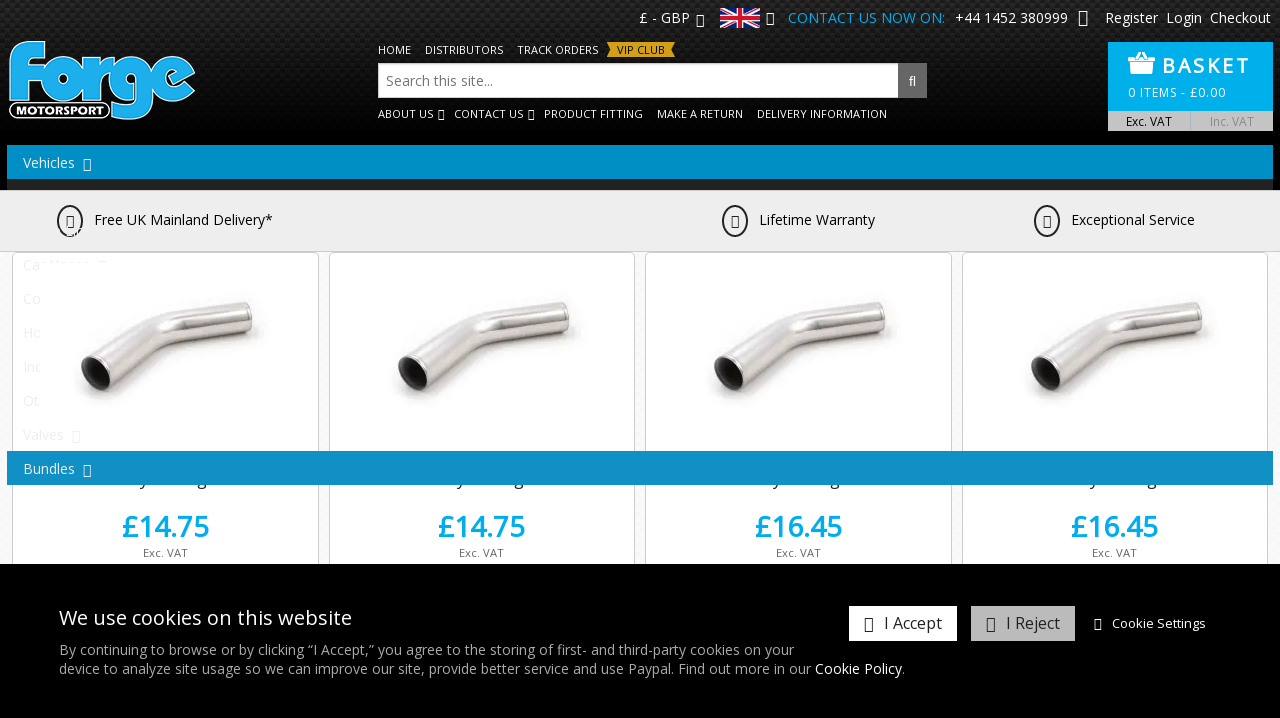

--- FILE ---
content_type: text/html; charset=UTF-8
request_url: https://www.forgemotorsport.co.uk/Silicon_Hoses/Alloy_Bends.html
body_size: 31474
content:
<!DOCTYPE html>
<!--[if lt IE 7]>      <html lang="en" class="no-js lt-ie10 lt-ie9 lt-ie8 lt-ie7"> <![endif]-->
<!--[if IE 7]>         <html lang="en" class="no-js lt-ie10 lt-ie9 lt-ie8"> <![endif]-->
<!--[if IE 8]>         <html lang="en" class="no-js lt-ie10 lt-ie9"> <![endif]-->
<!--[if IE 9]>         <html lang="en" class="no-js lt-ie10"> <![endif]-->
<!--[if gt IE 9]><!--> <html lang="en" class="no-js"> <!--<![endif]-->
<head>
    <meta charset="utf-8">

    <meta name="viewport" content="width=device-width, initial-scale=1.0">

    
    <title>Alloy Bends | Forge Motorsport</title>
    <meta property="og:title" content="Alloy Bends | Forge Motorsport" />
    <meta property="og:site_name" content="Forge Motorsport" />
    <meta property="og:type" content="website" />

    <meta name="keywords" content="Alloy Bends - BOV, turbo, actuator, intercooler, valve, forge, VW, golf, Audi, SEAT, Skoda, Porsche, BMW, Mini, Ford, Vauxhall, , performance, car parts, radiators, Forge Motorsport, wastegates, diesel, golf, exhau">
    <meta name="description" content="Alloy Bends - Forge Motorsport - Designer and Manufacturer of Intercooolers, Actuators, Valves, Pipes, Silicon, Wastegates, and Brakes - Engineered for Performance in the United Kingdom">
    <meta name="generator" content="REC">

        <link rel="canonical" href="https://www.forgemotorsport.co.uk/Silicon_Hoses/Alloy_Bends.html">
    <meta property="og:url" content="https://www.forgemotorsport.co.uk/Silicon_Hoses/Alloy_Bends.html" />
    
    
    <!-- Favicon -->
    <link rel="shortcut icon" href="/favicon.ico" type="image/x-icon">

    <link rel="preconnect" href="https://fonts.googleapis.com">
    <link rel="preconnect" href="https://fonts.gstatic.com" crossorigin>
    <link rel="preconnect" href="https://www.googletagmanager.com">
    <link rel="preconnect" href="https://cdnjs.cloudflare.com">

    
    
    
    
    <!-- Force IE to latest version --><meta http-equiv="X-UA-Compatible" content="IE=edge">
    
    <!-- Link To RSS Feed -->
    <link rel="alternate" type="application/rss+xml" href="/feed.rss" title="RSS Feed Subscribe">


    
    
    
        <!-- Google verification code -->
    <meta name="google-site-verification" content="Acx12fUhlJ09p7rWxxRq8QqnGVzAIKjE1_yJ2mBHPIs">
    
    
    
        <!-- Facebook Image Links (for addinging our url, facebook needs an image) -->
    <link rel="image_src" href="https://www.forgemotorsport.co.uk/userfiles/images/sys/settings/FORGE_NEW_LOGO_BLACK_OUTLINE-JPEG.jpg">
    <meta property="og:image" content="https://www.forgemotorsport.co.uk/userfiles/images/sys/settings/FORGE_NEW_LOGO_BLACK_OUTLINE-JPEG.jpg" />
    
    
    
    <meta property="fb:app_id" content="290085971715674" />

        
    <!-- CSS Style For The Page -->
    <link rel="stylesheet" href="/css/master-v3088.css">
    


    <!-- OwlCarousel2 css -> https://cdnjs.com/libraries/OwlCarousel2 -->
    <link rel="stylesheet" href="https://cdnjs.cloudflare.com/ajax/libs/OwlCarousel2/2.3.4/assets/owl.carousel.min.css" integrity="sha256-UhQQ4fxEeABh4JrcmAJ1+16id/1dnlOEVCFOxDef9Lw=" crossorigin="anonymous" />
    <link rel="stylesheet" href="https://cdnjs.cloudflare.com/ajax/libs/OwlCarousel2/2.3.4/assets/owl.theme.default.min.css" integrity="sha256-kksNxjDRxd/5+jGurZUJd1sdR2v+ClrCl3svESBaJqw=" crossorigin="anonymous" />
    
    <link href="https://fonts.googleapis.com/css?family=Open+Sans&display=swap" rel="stylesheet">
    <style>
    html, button, input, select, textarea,
    .pure-g [class *= "pure-u"] {
        font-family: 'Open Sans', sans-serif;
    }
    </style>
    

                

<!-- Load in JavaScript from CDNs -->


    <!-- Modernizr -->
    <!-- Customise using the following link to maintain existing needed features: https://modernizr.com/download/?-canvas-cssanimations-csscalc-csscolumns-cssgrid_cssgridlegacy-flexbox-flexboxlegacy-flexboxtweener-input-inputtypes-webp-mq-setclasses-shiv
    & remember to change usePrefixes:!0 to usePrefixes:0  (as we don't want old buggy prefixed versions causing issues, looking at you Safari 7/8 with flex-wrap lol)
    -->
        <script src="/js/modernizr.min.js?v=4"></script>

    <!-- Prototype / Scriptaculous -->
    <script src="/js/prototype/prototype.min.js"></script>

    <!-- jQuery -->
    <script src="//ajax.googleapis.com/ajax/libs/jquery/1.11.3/jquery.min.js"></script>
    <script>window.jQuery || document.write('<script src="/views/responsive-base/bower_components/jquery/dist/jquery.min.js">\x3C/script>');</script>
    <script src="//cdnjs.cloudflare.com/ajax/libs/jquery-migrate/1.2.1/jquery-migrate.min.js"></script>
    <script>window.jQuery.migrateWarnings || document.write('<script src="/views/responsive-base/bower_components/jquery-migrate/jquery-migrate.min.js">\x3C/script>');</script>
    <script src="//ajax.googleapis.com/ajax/libs/jqueryui/1.11.4/jquery-ui.min.js"></script>
    <script>window.jQuery.ui || document.write('<script src="/views/responsive-base/bower_components/jquery-ui/jquery-ui.min.js">\x3C/script>');</script>


    <script>
      // Create a different alias for jQuery, leaving $ for Prototype/Scriptaculus
      var $j = jQuery.noConflict();
    </script>

    <!-- IE6 Detection For JS -->
    <!--[if lte IE 6]><script>var isRunningIE6OrBelow = true;</script><![endif]-->

    <!-- Canvas Text - For banners and etc -->
    <!--[if IE]><script src="/js/canvastext/excanvas.js"></script><![endif]-->

    <!-- MASTER JAVASCRIPT ROUND UP -->
    <script>
    var jsMaster = {};
    jsMaster.currency = 'GBP';
    jsMaster.contentSliderSpeed = '0';
    jsMaster.useMenuAnimations = 0;
    jsMaster.useMultiPrices = 1;
    jsMaster.userLoggedIn = 0;
    jsMaster.userSmartType = null;
    jsMaster.userGroups = [0];
    jsMaster.simpleEnquirePopup = 1;
    jsMaster.simpleEnquirePopupText = 'Thanks for your enquiry';
    jsMaster.force_selection_of_product_options = 1;
    jsMaster.siteVatDisplayDefault = 0;
            jsMaster.visitorCountry = 'US';
            jsMaster.exitPopup = {
        enabled: 1,
        previewMode: 0    };
    
    </script>

    <!-- Google Analytics -->
    <script async src="https://www.googletagmanager.com/gtag/js?id=G-BKREBM44DL"></script>
    <script>

    window.dataLayer = window.dataLayer || [];
    function gtag(){dataLayer.push(arguments);}

    gtag('consent', 'default', {"ad_storage":"denied","analytics_storage":"denied","ad_user_data":"denied","ad_personalization":"denied"});
    jQuery(function () {
        REC.Events.subscribe('cookie-policy.save', function () {
            gtag('consent', 'update', {
                'ad_storage': CookiePolicy.check('statistics') ? 'granted' : 'denied',
                'analytics_storage': CookiePolicy.check('statistics') ? 'granted' : 'denied',
                'ad_user_data': CookiePolicy.check('targeting') ? 'granted' : 'denied',
                'ad_personalization': CookiePolicy.check('targeting') ? 'granted' : 'denied',
            });
        });
    });

    gtag('js', new Date());

    var googleAnalyticsConfig = {"allow_display_features":false,"anonymize_ip":true,"link_attribution":false,"user_properties":{"user_type":"1","user_group_1":"-1"},"allow_enhanced_conversions":true};
    gtag('config', 'G-BKREBM44DL', googleAnalyticsConfig);
    gtag('config', 'AW-870760855', googleAnalyticsConfig);

    window.gaEventTrackingConfig = {"errors":false,"ecommerce":true};

    </script>
    <style id="rec-price-vat-switcher-style">.rec-price-inc-vat { display: none; } .rec-price-vat-switcher-toggle[data-mode="ex"] { font-weight: bold; }</style>
    <script src="/js/master-v2724.js"></script>

    <script src="/js/ga-events-v2724.js"></script>
    <script>
    var _POST = false; 
    </script>
    <script data-cookiepolicy="statistics" type="text/plain">
    !function(f,b,e,v,n,t,s)
    {if(f.fbq)return;n=f.fbq=function(){n.callMethod?
    n.callMethod.apply(n,arguments):n.queue.push(arguments)};
    if(!f._fbq)f._fbq=n;n.push=n;n.loaded=!0;n.version='2.0';
    n.queue=[];t=b.createElement(e);t.async=!0;
    t.src=v;s=b.getElementsByTagName(e)[0];
    s.parentNode.insertBefore(t,s)}(window, document,'script',
    'https://connect.facebook.net/en_US/fbevents.js');
    fbq('init', '665042028178342');
    fbq('track', 'PageView');
    </script>
    <noscript><img height="1" width="1" style="display:none"
    src="https://www.facebook.com/tr?id=665042028178342&ev=PageView&noscript=1"
    /></noscript>
    <script data-cookiepolicy="statistics" type="text/plain">
    REC.Events.subscribe('cart.item.add', function (data) {
        fbq('track', 'AddToCart', { currency: "GBP", value: data.total_price });
    }, true);
    </script>
    



<!-- [Script Manager] Klarna on-site messaging Start -->
<script async="" src="https://js.klarna.com/web-sdk/v1/klarna.js" data-client-id="fb6ef99a-fb85-552f-88af-6fc954793f8c"></script>
<!-- [Script Manager] Klarna on-site messaging End -->

<!-- [Script Manager] Facebook Domain Verification Start -->
<meta name="facebook-domain-verification" content="6t0afz2wujk93m5ieyxo679o5sk0xs" />
<!-- [Script Manager] Facebook Domain Verification End -->


    
    <!--[if lt IE 9]>
    <script src="/views/responsive-base/bower_components/css3-mediaqueries-js/css3-mediaqueries.js"></script>
    <![endif]-->
    
  <!-- PayPal BEGIN
  <script>
      ;(function(a,t,o,m,s){a[m]=a[m]||[];a[m].push({t:new Date().getTime(),event:'snippetRun'});var f=t.getElementsByTagName(o)[0],e=t.createElement(o),d=m!=='paypalDDL'?'&m='+m:'';e.async=!0;e.src='https://www.paypal.com/tagmanager/pptm.js?id='+s+d;f.parentNode.insertBefore(e,f);})(window,document,'script','paypalDDL','654bb514-922a-41c1-90c8-3c479be713fb');
    </script>
  PayPal END -->
  
  <!-- OwlCarousel2 js -->
    <script src="https://cdnjs.cloudflare.com/ajax/libs/OwlCarousel2/2.3.4/owl.carousel.min.js" integrity="sha256-pTxD+DSzIwmwhOqTFN+DB+nHjO4iAsbgfyFq5K5bcE0=" crossorigin="anonymous"></script>
    
    <script>
    jsMaster.userSmartType = null;
    </script>


    <meta name="csrf-token" content="1b8bc587088177baa7ac9eda4871cec04ffc5de18c803c9132ea4f48f0514cab">
</head>
<body id="body_alloybends" class="rec-body-alloybends">

        <script>
  window.fbAsyncInit = function() {
    FB.init({
      appId      : '290085971715674',
      cookie     : true,
      xfbml      : false,
      version    : 'v3.1'
    });

    FB.AppEvents.logPageView();

  };

  (function(d, s, id){
     var js, fjs = d.getElementsByTagName(s)[0];
     if (d.getElementById(id)) {return;}
     js = d.createElement(s); js.id = id;
     js.src = "https://connect.facebook.net/en_US/sdk.js";
     fjs.parentNode.insertBefore(js, fjs);
   }(document, 'script', 'facebook-jssdk'));
</script>


    <!--[if lte IE 8]>
        <div class="top-warning-message">
            <strong>Thinking of upgrading your browser? <a href="http://beautyoftheweb.co.uk/">Click here!</a></strong>
        </div>
    <![endif]-->

    <noscript>
        <div class="top-warning-message">
            For full functionality of this page it is necessary to enable JavaScript.
            Here are the <a href="http://www.enable-javascript.com" target="_blank"> instructions how to enable JavaScript in your web browser</a>
        </div>
    </noscript>


            

    
            
<!-- Header content -->
<header id="header" class="layout-container" role="banner">
    <div class="layout-container-inner clearfix">
        <div class="top-bar-content">
                        <div class="currency-config" style="display: inline-block; margin: 0 5px;">
                <a href="#" class="currency-config__top-link">£ - GBP</a>
                <div class="currency-config__list-container">
                    <ul class="rec-currencies">
                        <li><a href="#" data-currency="GBP" class="active">British Pound</a></li>
                        <li><a href="#" data-currency="USD">United States Dollar</a></li>
                        <li><a href="#" data-currency="EUR">Euro</a></li>
                        <li><a href="#" data-currency="TWD">New Taiwan Dollar</a></li>
                        <li><a href="#" data-currency="AUD">Australian Dollar</a></li>
                        <li><a href="#" data-currency="CHF">Swiss Franc</a></li>
                        <li><a href="#" data-currency="CZK">Czech Republic Koruna</a></li>
                        <li><a href="#" data-currency="HKD">Hong Kong Dollar</a></li>
                        <li><a href="#" data-currency="INR">Indian Rupee</a></li>
                        <li><a href="#" data-currency="SGD">Singapore Dollar</a></li>
                        <li><a href="#" data-currency="JPY">Japanese Yen</a></li>
                    </ul>
                </div>
            </div>
            
                                    <div class="country-select-dropdown">
                <a href="#" class="country-select-dropdown__top-link">
                    <img src="/userfiles/images/website_imgs/uk_flag.png">
                </a>
                <div class="country-select-dropdown__list-container">
                    <ul>
                                                                            <li>
                                <a href="https://www.forgemotorsport.eu">
                                    <img src="/userfiles/images/eu-flag.svg">Visit our EU Site
                                </a>
                            </li>
                                                    <li>
                                <a href="https://www.forgemotorsport.com?overrideCookie=true">
                                    <img src="/userfiles/images/website_imgs/us_flag.png">Visit our USA Site
                                </a>
                            </li>
                                                    <li>
                                <a href="https://www.forgemotorsport.asia?overrideCookie=true">
                                    <img src="/userfiles/images/ForgeAsia-WebsiteLogo2.png">Visit our Asia Site
                                </a>
                            </li>
                                            </ul>
                </div>
            </div>

                        <span class="phone-explainer" style="margin: 0 5px;">Contact us now on:</span>
            <a href="tel:01452 380999" style="margin: 0 5px;">+44 1452 380999</a>
            <a href="mailto:&#105;&#110;&#102;&#111;&#64;&#102;&#111;&#114;&#103;&#101;&#109;&#111;&#116;&#111;&#114;&#115;&#112;&#111;&#114;&#116;&#46;&#99;&#111;&#46;&#117;&#107;" style="margin: 0 5px;">
                <i class="fa fa-envelope"></i>
            </a>

                        <ul class="top-bar-account-info">
                                    <li><a href="/register.php">Register</a></li>
                    <li><a href="/login.php">Login</a></li>
                                <li><a href="/checkout.php">Checkout</a></li>
            </ul>
        </div>

        <div class="logo-basket-container">
                            <!-- Logo -->
                <div class="header-logo pull-left-md">
                                            <a href="https://www.forgemotorsport.co.uk/">
                             <img src="/userfiles/images/sys/logos/Forge-WebsiteLogo.png" alt="Forge Motorsport">
                        </a>
                                    </div>
            
            <div class="header-search search desktop-only displ-b">
                <ul class="large-desktop-only displ-i pre-search-links">
                    <li><a href="/">Home</a></li>
                    <li><a href="/Distributors.html">Distributors</a></li>

                                                            
                    <li><a href="/Track_Orders.html">Track Orders</a></li>
                                            <li><a href="/RPDD.html" class="vip-club-header-link">VIP Club</a></li>
                                    </ul>
                <form action="/search" method="get">
                    <input type="search" name="q" id="search-q" class="header-search-desktop" placeholder="Search this site...">
                    <button type="submit" class="fa fa-search"><i class="fa fa-search"></i></button>
                </form>
                <ul class="large-desktop-only displ-i post-search-links">
                    <li>
                        <a href="#">About Us</a>
                        <ul>
                            <li><a href="/Meet_the_Team.html">Meet the Team</a></li>
                            <li><a href="/About_Us.html">History of Forge</a></li>
                            <li><a href="/News.html">Latest News</a></li>
                        </ul>
                    </li>
                    <li>
                        <a href="#">Contact Us</a>
                        <ul>
                            <li><a href="/Contact.html">Contact Us</a></li>
                            <li><a href="/Contact/Find_Us.html">Find Us</a></li>
                            <li><a href="/Dealer_Registration_Form.html">Become a Dealer</a></li>
                        </ul>
                    </li>
                                            <li>
                            <a href="/Product_Fitting_HQ.html">Product Fitting</a>
                        </li>
                                        <li><a href="/returns.html">Make A Return</a></li>
                    <li>
                                                <a href="/delivery.html">Delivery Information</a>
                    </li>
                </ul>
            </div>

            <div id="header_basket">
                <a class="open-cart">
                    <div class="pure-g">
                        <div class="pure-u-1-4">
                            <img src="/userfiles/images/website_imgs/basketIcon.png" border="0">
                        </div>
                        <div class="pure-u-3-4">
                            <span class="basket-title">Basket</span>
                        </div>
                        <div class="pure-u-1">
                            <span class="basket-breakdown">
                                <span class="cart-qty">0</span> items                                 - <span class="cc-currency-symbol">&pound;</span><span class="cart-value rec-price-inc-vat">0.00</span><span class="cart-value rec-price-ex-vat">0.00</span>                            </span>
                        </div>
                    </div>
                </a>
                <div class="vat-switcher-container">
                    <a href="#" class="rec-price-vat-switcher-toggle" data-mode="ex">Exc. VAT</a>
                    <a href="#" class="rec-price-vat-switcher-toggle" data-mode="inc">Inc. VAT</a>
                </div>
            </div>
        </div>
    
        <!-- search -->
        <div class="header-search search hide-on-desktop">
            <form action="/search" method="get">
                <input type="search" name="q" id="search-q" class="header-search-mobile" placeholder="Search this site...">
                <button type="submit" class="fa fa-search"><i class="fa fa-search"></i></button>
            </form>
        </div>
    
                    <div class="pure-g">
                <div class="pure-u-1-2 nav-icon-container nav-icon-container-left">
                    <!-- Main menu / nav -->
                    <a data-toggle=".header-nav" class="nav-icon nav-toggle-icon">
                        <span>Menu</span>
                        <i class="fa fa-bars fa-lg"></i>
                    </a>
                </div>
                <div class="pure-u-1-2 nav-icon-container nav-icon-container-right">
                    <a class="hide-on-large-desktop vehicle-search-button">Search by Vehicle</a>
                </div>
            </div>
            
            <nav class="header-nav nav nav-sub-indicators nav-sub-indicator-arrows" id="navigation" role="navigation">
                <ul class="nav-primary">
                    
<li class="hide-on-large-desktop"><a href="/">Home</a></li>
<li class="hide-on-large-desktop"><a href="/Distributors.html">Distributors</a></li>
<li class="hide-on-large-desktop"><a href="/returns.html">Make A Return</a></li>
<li class="hide-on-large-desktop">
    <a href="#">About Us</a>
    <ul>
        <li><a href="/Meet_the_Team.html">Meet the Team</a></li>
        <li><a href="/About_Us.html">History of Forge</a></li>
        <li><a href="/News.html">Latest News</a></li>
    </ul>
</li>
<li class="hide-on-large-desktop">
    <a href="#">Contact Us</a>
    <ul>
        <li><a href="/Contact.html">Contact Us</a></li>
        <li><a href="/Contact/Find_Us.html">Find Us</a></li>
        <li><a href="/Dealer_Registration_Form.html">Become a Dealer</a></li>
    </ul>
</li>

<li class="mega-menu-dropdown vehicles">
	<a accesskey="1" href="#" title="Vehicles">Vehicles</a>
	<ul>
	    
                        <li>
                    <a href="#">Alfa Romeo</a>
            <ul>
                                        <li>
                    <a href="#">155</a>
            <ul>
                                        <li>
                    <a href="/product-filter/alfa-romeo,155+%3E+q4">Q4</a>
            </li>

                            </ul>
            </li>

                                        <li>
                    <a href="#">159</a>
            <ul>
                                        <li>
                    <a href="/product-filter/alfa-romeo,159+%3E+1750+tbi">1750 TBI</a>
            </li>

                            </ul>
            </li>

                                        <li>
                    <a href="/product-filter/alfa-romeo,4c">4C</a>
            </li>

                                        <li>
                    <a href="/product-filter/alfa-romeo,brake+lines">Brake Lines</a>
            </li>

                                        <li>
                    <a href="#">Brera</a>
            <ul>
                                        <li>
                    <a href="/product-filter/alfa-romeo,brera+%3E+1750+tbi">1750 TBI</a>
            </li>

                            </ul>
            </li>

                                        <li>
                    <a href="#">Giulia</a>
            <ul>
                                        <li>
                    <a href="/product-filter/alfa-romeo,giulia+%3E+2.0+tb">2.0 TB</a>
            </li>

                                        <li>
                    <a href="/product-filter/alfa-romeo,giulia+%3E+quadrifoglio">Quadrifoglio</a>
            </li>

                            </ul>
            </li>

                                        <li>
                    <a href="#">Giulietta</a>
            <ul>
                                        <li>
                    <a href="/product-filter/alfa-romeo,giulietta+%3E+1.4+multiair+170+ps">1.4 MultiAir 170 PS</a>
            </li>

                                        <li>
                    <a href="/product-filter/alfa-romeo,giulietta+%3E+qv">QV</a>
            </li>

                            </ul>
            </li>

                                        <li>
                    <a href="#">MiTo</a>
            <ul>
                                        <li>
                    <a href="/product-filter/alfa-romeo,mito+%3E+1.4+tjet">1.4 Tjet</a>
            </li>

                                        <li>
                    <a href="/product-filter/alfa-romeo,mito+%3E+170hp+multiair+quadrifoglio+verde+%28cloverleaf%29">170hp MultiAir Quadrifoglio Verde (Cloverleaf)</a>
            </li>

                            </ul>
            </li>

                                        <li>
                    <a href="#">Stelvio</a>
            <ul>
                                        <li>
                    <a href="/product-filter/alfa-romeo,stelvio+%3E+2.0tb">2.0TB</a>
            </li>

                            </ul>
            </li>

                            </ul>
            </li>

                        <li>
                    <a href="#">Alpine</a>
            <ul>
                                        <li>
                    <a href="/product-filter/alpine,a110+%282017-%29">A110 (2017-)</a>
            </li>

                            </ul>
            </li>

                        <li>
                    <a href="#">Aston Martin</a>
            <ul>
                                        <li>
                    <a href="/product-filter/aston-martin,v8+%26+v12+vantage+%282005-2018%29">V8 & V12 Vantage (2005-2018)</a>
            </li>

                            </ul>
            </li>

                        <li>
                    <a href="#">Audi</a>
            <ul>
                                        <li>
                    <a href="#">A1</a>
            <ul>
                                        <li>
                    <a href="#">A1 (8X) 2010-2018</a>
            <ul>
                                        <li>
                    <a href="/product-filter/audi,a1+%3E+a1+%288x%29+2010-2018+%3E+1.0+tsi+2015-2021%C2%A0">1.0 TSI 2015-2021</a>
            </li>

                                        <li>
                    <a href="/product-filter/audi,a1+%3E+a1+%288x%29+2010-2018+%3E+1.2+tsi+2010-2014">1.2 TSI 2010-2014</a>
            </li>

                                        <li>
                    <a href="/product-filter/audi,a1+%3E+a1+%288x%29+2010-2018+%3E+1.2+tsi%C2%A02015+onwards">1.2 TSI 2015 Onwards</a>
            </li>

                                        <li>
                    <a href="/product-filter/audi,a1+%3E+a1+%288x%29+2010-2018+%3E+1.4+tsi%C2%A02015+onwards">1.4 TSI 2015 Onwards</a>
            </li>

                                        <li>
                    <a href="/product-filter/audi,a1+%3E+a1+%288x%29+2010-2018+%3E+1.4+turbo">1.4 Turbo</a>
            </li>

                                        <li>
                    <a href="/product-filter/audi,a1+%3E+a1+%288x%29+2010-2018+%3E+1.4+twincharged">1.4 Twincharged</a>
            </li>

                                        <li>
                    <a href="/product-filter/audi,a1+%3E+a1+%288x%29+2010-2018+%3E+1.6+tdi+2011+onwards">1.6 TDI 2011 Onwards</a>
            </li>

                                        <li>
                    <a href="/product-filter/audi,a1+%3E+a1+%288x%29+2010-2018+%3E+2.0+tdi+2011+onwards">2.0 TDI 2011 Onwards</a>
            </li>

                            </ul>
            </li>

                                        <li>
                    <a href="#">A1 (GB) 2018-</a>
            <ul>
                                        <li>
                    <a href="/product-filter/audi,a1+%3E+a1+%28gb%29+2018-+%3E+1.0+tsi">1.0 TSI</a>
            </li>

                                        <li>
                    <a href="/product-filter/audi,a1+%3E+a1+%28gb%29+2018-+%3E+35+tfsi+%281.5+tsi%29">35 TFSI (1.5 TSI)</a>
            </li>

                            </ul>
            </li>

                                        <li>
                    <a href="/product-filter/audi,a1+%3E+a1+25%252F30+1.0+tsi%252Ftfsi+2022-+%28gb%29">A1 25/30 1.0 TSI/TFSI 2022- (GB)</a>
            </li>

                                        <li>
                    <a href="/product-filter/audi,a1+%3E+competition+207ps+40tfsi+%28gb%29">Competition 207ps 40TFSI (GB)</a>
            </li>

                            </ul>
            </li>

                                        <li>
                    <a href="#">A3</a>
            <ul>
                                        <li>
                    <a href="#">(8L) 1996-2004</a>
            <ul>
                                        <li>
                    <a href="/product-filter/audi,a3+%3E+%288l%29+1996-2004+%3E+1.8t">1.8T</a>
            </li>

                                        <li>
                    <a href="/product-filter/audi,a3+%3E+%288l%29+1996-2004+%3E+1.9+tdi">1.9 TDI</a>
            </li>

                            </ul>
            </li>

                                        <li>
                    <a href="#">(8P) 2004-2013</a>
            <ul>
                                        <li>
                    <a href="/product-filter/audi,a3+%3E+%288p%29+2004-2013+%3E+1.2+tsi">1.2 TSI</a>
            </li>

                                        <li>
                    <a href="/product-filter/audi,a3+%3E+%288p%29+2004-2013+%3E+1.4+turbo">1.4 Turbo</a>
            </li>

                                        <li>
                    <a href="/product-filter/audi,a3+%3E+%288p%29+2004-2013+%3E+1.4+twincharged">1.4 Twincharged</a>
            </li>

                                        <li>
                    <a href="/product-filter/audi,a3+%3E+%288p%29+2004-2013+%3E+1.6+tdi+2009-2013">1.6 TDI 2009-2013</a>
            </li>

                                        <li>
                    <a href="/product-filter/audi,a3+%3E+%288p%29+2004-2013+%3E+1.8+tfsi">1.8 TFSi</a>
            </li>

                                        <li>
                    <a href="/product-filter/audi,a3+%3E+%288p%29+2004-2013+%3E+2.0+tdi+%282004-2009%29">2.0 TDI (2004-2009)</a>
            </li>

                                        <li>
                    <a href="/product-filter/audi,a3+%3E+%288p%29+2004-2013+%3E+2.0+tdi+2009-2013">2.0 TDI 2009-2013</a>
            </li>

                                        <li>
                    <a href="/product-filter/audi,a3+%3E+%288p%29+2004-2013+%3E+2.0+tfsi">2.0 TFSI</a>
            </li>

                                        <li>
                    <a href="/product-filter/audi,a3+%3E+%288p%29+2004-2013+%3E+3.2">3.2</a>
            </li>

                            </ul>
            </li>

                                        <li>
                    <a href="#">(8V) 2013-2020</a>
            <ul>
                                        <li>
                    <a href="/product-filter/audi,a3+%3E+%288v%29+2013-2020+%3E+1.0tsi">1.0TSI</a>
            </li>

                                        <li>
                    <a href="/product-filter/audi,a3+%3E+%288v%29+2013-2020+%3E+1.2+tsi">1.2 TSI</a>
            </li>

                                        <li>
                    <a href="/product-filter/audi,a3+%3E+%288v%29+2013-2020+%3E+1.4+tsi%252Ftfsi">1.4 TSI/TFSI</a>
            </li>

                                        <li>
                    <a href="/product-filter/audi,a3+%3E+%288v%29+2013-2020+%3E+1.5+tsi">1.5 TSI</a>
            </li>

                                        <li>
                    <a href="/product-filter/audi,a3+%3E+%288v%29+2013-2020+%3E+1.8%252F2.0+tsi+2015+onwards">1.8/2.0 TSI 2015 Onwards</a>
            </li>

                                        <li>
                    <a href="/product-filter/audi,a3+%3E+%288v%29+2013-2020+%3E+2.0+tdi">2.0 TDI</a>
            </li>

                            </ul>
            </li>

                                        <li>
                    <a href="#">8Y (2020-)</a>
            <ul>
                                        <li>
                    <a href="/product-filter/audi,a3+%3E+8y+%282020-%29+%3E+1.0+tsi+%2830+tfsi%29">1.0 TSI (30 TFSI)</a>
            </li>

                                        <li>
                    <a href="/product-filter/audi,a3+%3E+8y+%282020-%29+%3E+1.5+tsi+%2835+tfsi%29">1.5 TSI (35 TFSI)</a>
            </li>

                                        <li>
                    <a href="/product-filter/audi,a3+%3E+8y+%282020-%29+%3E+2.0+tsi+%28245bhp%29">2.0 TSI (245BHP)</a>
            </li>

                            </ul>
            </li>

                            </ul>
            </li>

                                        <li>
                    <a href="#">A4</a>
            <ul>
                                        <li>
                    <a href="#">(B5) 1994-2001</a>
            <ul>
                                        <li>
                    <a href="/product-filter/audi,a4+%3E+%28b5%29+1994-2001+%3E+1.8t+%28turbo%29">1.8T (Turbo)</a>
            </li>

                                        <li>
                    <a href="/product-filter/audi,a4+%3E+%28b5%29+1994-2001+%3E+1.9+tdi">1.9 TDI</a>
            </li>

                            </ul>
            </li>

                                        <li>
                    <a href="#">(B6) 2000-2006</a>
            <ul>
                                        <li>
                    <a href="/product-filter/audi,a4+%3E+%28b6%29+2000-2006+%3E+1.8t">1.8T</a>
            </li>

                                        <li>
                    <a href="/product-filter/audi,a4+%3E+%28b6%29+2000-2006+%3E+1.9+tdi">1.9 TDI</a>
            </li>

                            </ul>
            </li>

                                        <li>
                    <a href="#">(B7) 2004-2008</a>
            <ul>
                                        <li>
                    <a href="/product-filter/audi,a4+%3E+%28b7%29+2004-2008+%3E+1.8%252F2.0+tfsi">1.8/2.0 TFSI</a>
            </li>

                                        <li>
                    <a href="/product-filter/audi,a4+%3E+%28b7%29+2004-2008+%3E+2.0+tdi">2.0 TDI</a>
            </li>

                                        <li>
                    <a href="/product-filter/audi,a4+%3E+%28b7%29+2004-2008+%3E+2.0+tfsi">2.0 TFSI</a>
            </li>

                            </ul>
            </li>

                                        <li>
                    <a href="#">(B8/B8.5) 2008-2016</a>
            <ul>
                                        <li>
                    <a href="/product-filter/audi,a4+%3E+%28b8%252Fb8.5%29+2008-2016+%3E+1.8%252F2.0+tfsi">1.8/2.0 TFSI</a>
            </li>

                                        <li>
                    <a href="/product-filter/audi,a4+%3E+%28b8%252Fb8.5%29+2008-2016+%3E+allroad+b8">Allroad B8</a>
            </li>

                            </ul>
            </li>

                                        <li>
                    <a href="#">(B9) 2016-2021</a>
            <ul>
                                        <li>
                    <a href="/product-filter/audi,a4+%3E+%28b9%29+2016-2021+%3E+2.0+tfsi">2.0 TFSI</a>
            </li>

                            </ul>
            </li>

                                        <li>
                    <a href="#">(B9.5) 2021-2025</a>
            <ul>
                                        <li>
                    <a href="/product-filter/audi,a4+%3E+%28b9.5%29+2021-2025+%3E+2.0+tsi">2.0 TSI</a>
            </li>

                            </ul>
            </li>

                            </ul>
            </li>

                                        <li>
                    <a href="#">A5</a>
            <ul>
                                        <li>
                    <a href="/product-filter/audi,a5+%3E+2.0+tdi+2012+onwards">2.0 TDI 2012 Onwards</a>
            </li>

                                        <li>
                    <a href="/product-filter/audi,a5+%3E+2.0+tfsi">2.0 TFSI</a>
            </li>

                                        <li>
                    <a href="/product-filter/audi,a5+%3E+2.0+tsi+2021">2.0 TSI 2021</a>
            </li>

                                        <li>
                    <a href="/product-filter/audi,a5+%3E+2.0+tsi%C2%A02012+onwards">2.0 TSI 2012 Onwards</a>
            </li>

                                        <li>
                    <a href="/product-filter/audi,a5+%3E+sportback+2017+onwards">Sportback 2017 Onwards</a>
            </li>

                            </ul>
            </li>

                                        <li>
                    <a href="#">A6</a>
            <ul>
                                        <li>
                    <a href="/product-filter/audi,a6+%3E+1.8t+%28b5%252Cb6+models%29">1.8T (B5,B6 Models)</a>
            </li>

                                        <li>
                    <a href="/product-filter/audi,a6+%3E+2.0+tdi+2011+onwards">2.0 TDI 2011 Onwards</a>
            </li>

                                        <li>
                    <a href="/product-filter/audi,a6+%3E+2.0t">2.0T</a>
            </li>

                                        <li>
                    <a href="/product-filter/audi,a6+%3E+3.0+tdi+%282004-2011%29">3.0 TDI (2004-2011)</a>
            </li>

                                        <li>
                    <a href="/product-filter/audi,a6+%3E+3.0t">3.0T</a>
            </li>

                                        <li>
                    <a href="/product-filter/audi,a6+%3E+allroad+2.7bi-turbo">Allroad 2.7Bi-Turbo</a>
            </li>

                            </ul>
            </li>

                                        <li>
                    <a href="#">A7</a>
            <ul>
                                        <li>
                    <a href="/product-filter/audi,a7+%3E+3.0t">3.0T</a>
            </li>

                            </ul>
            </li>

                                        <li>
                    <a href="#">A8</a>
            <ul>
                                        <li>
                    <a href="/product-filter/audi,a8+%3E+4h+2010+on">4H 2010 On</a>
            </li>

                            </ul>
            </li>

                                        <li>
                    <a href="/product-filter/audi,brake+lines">Brake Lines</a>
            </li>

                                        <li>
                    <a href="/product-filter/audi,coupe+80-84">Coupe 80-84</a>
            </li>

                                        <li>
                    <a href="#">Q2</a>
            <ul>
                                        <li>
                    <a href="/product-filter/audi,q2+%3E+1.0+tsi+%282022-%29">1.0 TSI (2022-)</a>
            </li>

                                        <li>
                    <a href="/product-filter/audi,q2+%3E+1.4+150bhp">1.4 150BHP</a>
            </li>

                                        <li>
                    <a href="/product-filter/audi,q2+%3E+2.0+2017-2021">2.0 2017-2021</a>
            </li>

                                        <li>
                    <a href="/product-filter/audi,q2+%3E+35+tfsi+%281.5+tsi%29">35 TFSI (1.5 TSI)</a>
            </li>

                            </ul>
            </li>

                                        <li>
                    <a href="#">Q3</a>
            <ul>
                                        <li>
                    <a href="/product-filter/audi,q3+%3E+1.4+tfsi+148bhp+%282015%29">1.4 TFSI 148bhp (2015)</a>
            </li>

                                        <li>
                    <a href="/product-filter/audi,q3+%3E+2.0+tdi+2012+onwards">2.0 TDI 2012 Onwards</a>
            </li>

                                        <li>
                    <a href="/product-filter/audi,q3+%3E+2.0+tdi+u8+%282015-2018%29">2.0 TDI U8 (2015-2018)</a>
            </li>

                                        <li>
                    <a href="/product-filter/audi,q3+%3E+2.0+tsi+%282011-2014%29">2.0 TSI (2011-2014)</a>
            </li>

                                        <li>
                    <a href="/product-filter/audi,q3+%3E+2.0+tsi+%282015-2018%29">2.0 TSI (2015-2018)</a>
            </li>

                                        <li>
                    <a href="/product-filter/audi,q3+%3E+35+tfsi+%281.5+tsi%29">35 TFSI (1.5 TSI)</a>
            </li>

                                        <li>
                    <a href="/product-filter/audi,q3+%3E+45+tfsi+2.0+%282021-%29">45 TFSI 2.0 (2021-)</a>
            </li>

                            </ul>
            </li>

                                        <li>
                    <a href="#">Q5</a>
            <ul>
                                        <li>
                    <a href="/product-filter/audi,q5+%3E+2.0+tdi+2009+onwards">2.0 TDI 2009 Onwards</a>
            </li>

                                        <li>
                    <a href="/product-filter/audi,q5+%3E+2.0+tsi%C2%A02013+onwards">2.0 TSI 2013 Onwards</a>
            </li>

                                        <li>
                    <a href="/product-filter/audi,q5+%3E+2017+onwards">2017 Onwards</a>
            </li>

                                        <li>
                    <a href="/product-filter/audi,q5+%3E+3.0t">3.0T</a>
            </li>

                            </ul>
            </li>

                                        <li>
                    <a href="#">Q7</a>
            <ul>
                                        <li>
                    <a href="/product-filter/audi,q7+%3E+2015+on">2015 On</a>
            </li>

                            </ul>
            </li>

                                        <li>
                    <a href="/product-filter/audi,r8">R8</a>
            </li>

                                        <li>
                    <a href="/product-filter/audi,rs2">RS2</a>
            </li>

                                        <li>
                    <a href="#">RS3</a>
            <ul>
                                        <li>
                    <a href="/product-filter/audi,rs3+%3E+8.5y+2024+on">8.5Y 2024 On</a>
            </li>

                                        <li>
                    <a href="/product-filter/audi,rs3+%3E+8v+2015-2017">8V 2015-2017</a>
            </li>

                                        <li>
                    <a href="/product-filter/audi,rs3+%3E+8v+facelift+2017-2020">8V Facelift 2017-2020</a>
            </li>

                                        <li>
                    <a href="/product-filter/audi,rs3+%3E+8y+2021-2024">8Y 2021-2024</a>
            </li>

                                        <li>
                    <a href="/product-filter/audi,rs3+%3E+rs3+%288p%29">RS3 (8P)</a>
            </li>

                            </ul>
            </li>

                                        <li>
                    <a href="#">RS4</a>
            <ul>
                                        <li>
                    <a href="/product-filter/audi,rs4+%3E+%28b5%29+v6">(B5) V6</a>
            </li>

                                        <li>
                    <a href="/product-filter/audi,rs4+%3E+%28b7%29+v8">(B7) V8</a>
            </li>

                                        <li>
                    <a href="/product-filter/audi,rs4+%3E+b8+2012+on">B8 2012 On</a>
            </li>

                                        <li>
                    <a href="/product-filter/audi,rs4+%3E+b9">B9</a>
            </li>

                            </ul>
            </li>

                                        <li>
                    <a href="#">RS5</a>
            <ul>
                                        <li>
                    <a href="/product-filter/audi,rs5+%3E+2017+onwards+%28f5%29">2017 Onwards (F5)</a>
            </li>

                                        <li>
                    <a href="/product-filter/audi,rs5+%3E%C2%A0+2010-2017+%288t%29">2010-2017 (8T)</a>
            </li>

                            </ul>
            </li>

                                        <li>
                    <a href="#">RS6</a>
            <ul>
                                        <li>
                    <a href="/product-filter/audi,rs6+%3E+c5+%282002-2004%29">C5 (2002-2004)</a>
            </li>

                                        <li>
                    <a href="/product-filter/audi,rs6+%3E+c6+%282008-2010%29">C6 (2008-2010)</a>
            </li>

                                        <li>
                    <a href="/product-filter/audi,rs6+%3E+c7+%282013-2019%29">C7 (2013-2019)</a>
            </li>

                                        <li>
                    <a href="/product-filter/audi,rs6+%3E+c8+%282019-">C8 (2019-</a>
            </li>

                            </ul>
            </li>

                                        <li>
                    <a href="#">RS7</a>
            <ul>
                                        <li>
                    <a href="/product-filter/audi,rs7+%3E+c7+%282013-2019%29">C7 (2013-2019)</a>
            </li>

                                        <li>
                    <a href="/product-filter/audi,rs7+%3E+c8+%282019-">C8 (2019-</a>
            </li>

                            </ul>
            </li>

                                        <li>
                    <a href="#">RSQ3</a>
            <ul>
                                        <li>
                    <a href="/product-filter/audi,rsq3+%3E+2017-+%28f3%29">2017- (F3)</a>
            </li>

                            </ul>
            </li>

                                        <li>
                    <a href="/product-filter/audi,s1">S1</a>
            </li>

                                        <li>
                    <a href="/product-filter/audi,s2">S2</a>
            </li>

                                        <li>
                    <a href="#">S3</a>
            <ul>
                                        <li>
                    <a href="/product-filter/audi,s3+%3E+1.8t+%288l+chassis%29">1.8T (8L Chassis)</a>
            </li>

                                        <li>
                    <a href="/product-filter/audi,s3+%3E+2.0+fsit+%288p+chassis%29">2.0 FSiT (8P Chassis)</a>
            </li>

                                        <li>
                    <a href="/product-filter/audi,s3+%3E+2.0+tsi%C2%A0%288v+chassis%29">2.0 TSI (8V Chassis)</a>
            </li>

                                        <li>
                    <a href="/product-filter/audi,s3+%3E+2.0tsi+%288y+chassis%29">2.0TSI (8Y Chassis)</a>
            </li>

                                        <li>
                    <a href="/product-filter/audi,s3+%3E+sportback+2.0tsi+%288y+chassis%29">Sportback 2.0TSI (8Y Chassis)</a>
            </li>

                            </ul>
            </li>

                                        <li>
                    <a href="#">S4</a>
            <ul>
                                        <li>
                    <a href="/product-filter/audi,s4+%3E+2.7+v6">2.7 V6</a>
            </li>

                                        <li>
                    <a href="/product-filter/audi,s4+%3E+b8%252F8.5+3.0t">B8/8.5 3.0T</a>
            </li>

                                        <li>
                    <a href="/product-filter/audi,s4+%3E+b9">B9</a>
            </li>

                            </ul>
            </li>

                                        <li>
                    <a href="#">S5</a>
            <ul>
                                        <li>
                    <a href="/product-filter/audi,s5+%3E+b8%252F8.5+3.0t">B8/8.5 3.0T</a>
            </li>

                                        <li>
                    <a href="/product-filter/audi,s5+%3E+b9">B9</a>
            </li>

                            </ul>
            </li>

                                        <li>
                    <a href="#">S6</a>
            <ul>
                                        <li>
                    <a href="/product-filter/audi,s6+%3E+4g+2011+on">4G 2011 On</a>
            </li>

                            </ul>
            </li>

                                        <li>
                    <a href="#">S7</a>
            <ul>
                                        <li>
                    <a href="/product-filter/audi,s7+%3E+2011+on">2011 On</a>
            </li>

                            </ul>
            </li>

                                        <li>
                    <a href="#">S8</a>
            <ul>
                                        <li>
                    <a href="/product-filter/audi,s8+%3E+4h+2011+on">4H 2011 On</a>
            </li>

                            </ul>
            </li>

                                        <li>
                    <a href="#">SQ2</a>
            <ul>
                                        <li>
                    <a href="/product-filter/audi,sq2+%3E+2.0tsi+%282018-2021%29">2.0TSI (2018-2021)</a>
            </li>

                                        <li>
                    <a href="/product-filter/audi,sq2+%3E+2015+-+2019">2015 - 2019</a>
            </li>

                            </ul>
            </li>

                                        <li>
                    <a href="#">SQ5</a>
            <ul>
                                        <li>
                    <a href="/product-filter/audi,sq5+%3E+2012+on">2012 On</a>
            </li>

                                        <li>
                    <a href="/product-filter/audi,sq5+%3E+2018+onwards">2018 Onwards</a>
            </li>

                            </ul>
            </li>

                                        <li>
                    <a href="#">TT</a>
            <ul>
                                        <li>
                    <a href="#">Mk1 (1998-2006)</a>
            <ul>
                                        <li>
                    <a href="/product-filter/audi,tt+%3E+mk1+%281998-2006%29+%3E+1.8t+150%252F180bhp">1.8T 150/180BHP</a>
            </li>

                                        <li>
                    <a href="/product-filter/audi,tt+%3E+mk1+%281998-2006%29+%3E+1.8t+210%252F225bhp">1.8T 210/225BHP</a>
            </li>

                            </ul>
            </li>

                                        <li>
                    <a href="#">Mk2 (2006-2014)</a>
            <ul>
                                        <li>
                    <a href="/product-filter/audi,tt+%3E+mk2+%282006-2014%29+%3E+2.0+tdi">2.0 TDI</a>
            </li>

                                        <li>
                    <a href="/product-filter/audi,tt+%3E+mk2+%282006-2014%29+%3E+2.0+tsi+%282006-2010%29">2.0 TSI (2006-2010)</a>
            </li>

                                        <li>
                    <a href="/product-filter/audi,tt+%3E+mk2+%282006-2014%29+%3E+2.0+tsi+%282010-2014%29">2.0 TSI (2010-2014)</a>
            </li>

                                        <li>
                    <a href="/product-filter/audi,tt+%3E+mk2+%282006-2014%29+%3E+ttrs+8j+%282009-2014%29">TTRS 8J (2009-2014)</a>
            </li>

                                        <li>
                    <a href="/product-filter/audi,tt+%3E+mk2+%282006-2014%29+%3E+tts+8j+%282009-2014%29">TTS 8J (2009-2014)</a>
            </li>

                            </ul>
            </li>

                                        <li>
                    <a href="#">Mk3 (2015-)</a>
            <ul>
                                        <li>
                    <a href="/product-filter/audi,tt+%3E+mk3+%282015-%29+%3E+2.0+tsi+2015+onwards+%288s%29">2.0 TSI 2015 Onwards (8S)</a>
            </li>

                                        <li>
                    <a href="/product-filter/audi,tt+%3E+mk3+%282015-%29+%3E+40+tfsi+%282021-%29+%288s%29">40 TFSI (2021-) (8S)</a>
            </li>

                                        <li>
                    <a href="/product-filter/audi,tt+%3E+mk3+%282015-%29+%3E+45+tfsi+%282019-2021%29+%288s%29">45 TFSI (2019-2021) (8S)</a>
            </li>

                                        <li>
                    <a href="/product-filter/audi,tt+%3E+mk3+%282015-%29+%3E+45+tfsi+%282021-%29+%288s%29">45 TFSI (2021-) (8S)</a>
            </li>

                                        <li>
                    <a href="/product-filter/audi,tt+%3E+mk3+%282015-%29+%3E+ttrs+8s+%282017-%29">TTRS 8S (2017-)</a>
            </li>

                                        <li>
                    <a href="/product-filter/audi,tt+%3E+mk3+%282015-%29+%3E+tts+8s+%282014-2021%29">TTS 8S (2014-2021)</a>
            </li>

                                        <li>
                    <a href="/product-filter/audi,tt+%3E+mk3+%282015-%29+%3E+tts+8s+%28316bhp+late+2022-%29">TTS 8S (316bhp late 2022-)</a>
            </li>

                            </ul>
            </li>

                            </ul>
            </li>

                                        <li>
                    <a href="/product-filter/audi,ur-quattro">Ur-Quattro</a>
            </li>

                            </ul>
            </li>

                        <li>
                    <a href="#">Bentley</a>
            <ul>
                                        <li>
                    <a href="#">Continental</a>
            <ul>
                                        <li>
                    <a href="/product-filter/bentley,continental+%3E+gt+2003-11">GT 2003-11</a>
            </li>

                            </ul>
            </li>

                            </ul>
            </li>

                        <li>
                    <a href="#">BMW</a>
            <ul>
                                        <li>
                    <a href="#">1 Series</a>
            <ul>
                                        <li>
                    <a href="#">E82 2Dr Coupe 2007-2013</a>
            <ul>
                                        <li>
                    <a href="/product-filter/bmw,1+series+%3E+e82+2dr+coupe+2007-2013+%3E+135i+2007-2010+%28n54%29">135i 2007-2010 (N54)</a>
            </li>

                                        <li>
                    <a href="/product-filter/bmw,1+series+%3E+e82+2dr+coupe+2007-2013+%3E+135i+2010-2013+%28n55%29">135i 2010-2013 (N55)</a>
            </li>

                                        <li>
                    <a href="/product-filter/bmw,1+series+%3E+e82+2dr+coupe+2007-2013+%3E+1m+2011-2012+%28n54%29">1M 2011-2012 (N54)</a>
            </li>

                            </ul>
            </li>

                                        <li>
                    <a href="#">E88 2Dr Convertible 2007-2013</a>
            <ul>
                                        <li>
                    <a href="/product-filter/bmw,1+series+%3E+e88+2dr+convertible+2007-2013+%3E+135i+2007-2010+%28n54%29">135i 2007-2010 (N54)</a>
            </li>

                                        <li>
                    <a href="/product-filter/bmw,1+series+%3E+e88+2dr+convertible+2007-2013+%3E+135i+2010-2013+%28n55%29">135i 2010-2013 (N55)</a>
            </li>

                            </ul>
            </li>

                                        <li>
                    <a href="#">F20/F21 2012 Onwards</a>
            <ul>
                                        <li>
                    <a href="/product-filter/bmw,1+series+%3E+f20%252Ff21+2012+onwards+%3E+114i+2012-2015+%28n13%29">114i 2012-2015 (N13)</a>
            </li>

                                        <li>
                    <a href="/product-filter/bmw,1+series+%3E+f20%252Ff21+2012+onwards+%3E+116i+2012-2015+%28n13%29">116i 2012-2015 (N13)</a>
            </li>

                                        <li>
                    <a href="/product-filter/bmw,1+series+%3E+f20%252Ff21+2012+onwards+%3E+118i+2012-2015+%28n13%29">118i 2012-2015 (N13)</a>
            </li>

                                        <li>
                    <a href="/product-filter/bmw,1+series+%3E+f20%252Ff21+2012+onwards+%3E+120i+2015-2016+%28n13%29">120i 2015-2016 (N13)</a>
            </li>

                                        <li>
                    <a href="/product-filter/bmw,1+series+%3E+f20%252Ff21+2012+onwards+%3E+120i+2016+onwards+%28b48%29">120i 2016 Onwards (B48)</a>
            </li>

                                        <li>
                    <a href="/product-filter/bmw,1+series+%3E+f20%252Ff21+2012+onwards+%3E+125i+2012-2015+%28n20%29">125i 2012-2015 (N20)</a>
            </li>

                                        <li>
                    <a href="/product-filter/bmw,1+series+%3E+f20%252Ff21+2012+onwards+%3E+125i+2016+onwards+%28b48%29">125i 2016 Onwards (B48)</a>
            </li>

                                        <li>
                    <a href="/product-filter/bmw,1+series+%3E+f20%252Ff21+2012+onwards+%3E+m135i+2012-2015+%28n55%29">M135i 2012-2015 (N55)</a>
            </li>

                                        <li>
                    <a href="/product-filter/bmw,1+series+%3E+f20%252Ff21+2012+onwards+%3E+m135i+2015-2016+%28n55%29">M135i 2015-2016 (N55)</a>
            </li>

                                        <li>
                    <a href="/product-filter/bmw,1+series+%3E+f20%252Ff21+2012+onwards+%3E+m140i+2016-2019+%28b58%29">M140i 2016-2019 (B58)</a>
            </li>

                            </ul>
            </li>

                                        <li>
                    <a href="#">F40 2019-2024</a>
            <ul>
                                        <li>
                    <a href="/product-filter/bmw,1+series+%3E+f40+2019-2024+%3E+116i+2015+onwards+%28b38%29">116i 2015 Onwards (B38)</a>
            </li>

                                        <li>
                    <a href="/product-filter/bmw,1+series+%3E+f40+2019-2024+%3E+118i+2015+onwards+%28b38%29">118i 2015 Onwards (B38)</a>
            </li>

                                        <li>
                    <a href="/product-filter/bmw,1+series+%3E+f40+2019-2024+%3E+118i+m+sport+1.5+turbo+petrol+%28b38%29">118i M Sport 1.5 Turbo Petrol (B38)</a>
            </li>

                            </ul>
            </li>

                            </ul>
            </li>

                                        <li>
                    <a href="#">1M</a>
            <ul>
                                        <li>
                    <a href="#">1M</a>
            <ul>
                                        <li>
                    <a href="/product-filter/bmw,1m+%3E+1m+%3E+e82+2dr+coupe+2011-2012+%28n54%29">E82 2dr Coupe 2011-2012 (N54)</a>
            </li>

                            </ul>
            </li>

                            </ul>
            </li>

                                        <li>
                    <a href="#">2 Series</a>
            <ul>
                                        <li>
                    <a href="#">F22/F23 2Dr Coupe/Convertible 2014 Onwards</a>
            <ul>
                                        <li>
                    <a href="/product-filter/bmw,2+series+%3E+f22%252Ff23+2dr+coupe%252Fconvertible+2014+onwards+%3E+218i+2015+onwards+%28b38%29">218i 2015 Onwards (B38)</a>
            </li>

                                        <li>
                    <a href="/product-filter/bmw,2+series+%3E+f22%252Ff23+2dr+coupe%252Fconvertible+2014+onwards+%3E+220i+2014-2016+%28n20%29">220i 2014-2016 (N20)</a>
            </li>

                                        <li>
                    <a href="/product-filter/bmw,2+series+%3E+f22%252Ff23+2dr+coupe%252Fconvertible+2014+onwards+%3E+220i+2016+onwards+%28b48%29">220i 2016 Onwards (B48)</a>
            </li>

                                        <li>
                    <a href="/product-filter/bmw,2+series+%3E+f22%252Ff23+2dr+coupe%252Fconvertible+2014+onwards+%3E+228i+2014-2016+%28n20%29">228i 2014-2016 (N20)</a>
            </li>

                                        <li>
                    <a href="/product-filter/bmw,2+series+%3E+f22%252Ff23+2dr+coupe%252Fconvertible+2014+onwards+%3E+230i+2016+onwards+%28b48%29">230i 2016 Onwards (B48)</a>
            </li>

                                        <li>
                    <a href="/product-filter/bmw,2+series+%3E+f22%252Ff23+2dr+coupe%252Fconvertible+2014+onwards+%3E+m235i+2014-2016+%28n55%29">M235i 2014-2016 (N55)</a>
            </li>

                                        <li>
                    <a href="/product-filter/bmw,2+series+%3E+f22%252Ff23+2dr+coupe%252Fconvertible+2014+onwards+%3E+m240i+2016-2021+%28b58%29">M240i 2016-2021 (B58)</a>
            </li>

                            </ul>
            </li>

                                        <li>
                    <a href="#">F87 2Dr Coupe 2015 Onwards</a>
            <ul>
                                        <li>
                    <a href="/product-filter/bmw,2+series+%3E+f87+2dr+coupe+2015+onwards+%3E+m2+2015-2017+%28n55%29">M2 2015-2017 (N55)</a>
            </li>

                                        <li>
                    <a href="/product-filter/bmw,2+series+%3E+f87+2dr+coupe+2015+onwards+%3E+m2+competition+2017+%28s55%29">M2 Competition 2017 (S55)</a>
            </li>

                            </ul>
            </li>

                            </ul>
            </li>

                                        <li>
                    <a href="#">3 Series</a>
            <ul>
                                        <li>
                    <a href="#">E46 Coupe/Convertible/Saloon/Estate 1997- 2006</a>
            <ul>
                                        <li>
                    <a href="/product-filter/bmw,3+series+%3E+e46+coupe%252Fconvertible%252Fsaloon%252Festate+1997-+2006+%3E+320d">320D</a>
            </li>

                            </ul>
            </li>

                                        <li>
                    <a href="#">E90/E91/E92/E93 Coupe/Convertible/Saloon/Estate 2004-2013</a>
            <ul>
                                        <li>
                    <a href="/product-filter/bmw,3+series+%3E+e90%252Fe91%252Fe92%252Fe93+coupe%252Fconvertible%252Fsaloon%252Festate+2004-2013+%3E+335d+2006-2013+%28n57%29">335D 2006-2013 (N57)</a>
            </li>

                                        <li>
                    <a href="/product-filter/bmw,3+series+%3E+e90%252Fe91%252Fe92%252Fe93+coupe%252Fconvertible%252Fsaloon%252Festate+2004-2013+%3E+335i+2006-2009+%28n54%29">335i 2006-2009 (N54)</a>
            </li>

                                        <li>
                    <a href="/product-filter/bmw,3+series+%3E+e90%252Fe91%252Fe92%252Fe93+coupe%252Fconvertible%252Fsaloon%252Festate+2004-2013+%3E+335i+2009-2013+%28n55%29">335i 2009-2013 (N55)</a>
            </li>

                            </ul>
            </li>

                                        <li>
                    <a href="#">F30/F31 Saloon/Estate 2011-2019</a>
            <ul>
                                        <li>
                    <a href="/product-filter/bmw,3+series+%3E+f30%252Ff31+saloon%252Festate+2011-2019+%3E+320i+2012-2015+%28n20%29">320i 2012-2015 (N20)</a>
            </li>

                                        <li>
                    <a href="/product-filter/bmw,3+series+%3E+f30%252Ff31+saloon%252Festate+2011-2019+%3E+320i+2015-2019+%28b48%29">320i 2015-2019 (B48)</a>
            </li>

                                        <li>
                    <a href="/product-filter/bmw,3+series+%3E+f30%252Ff31+saloon%252Festate+2011-2019+%3E+328i+2012-2019+%28n20%29">328i 2012-2019 (N20)</a>
            </li>

                                        <li>
                    <a href="/product-filter/bmw,3+series+%3E+f30%252Ff31+saloon%252Festate+2011-2019+%3E+330i+2015-2019+%28b48%29">330i 2015-2019 (B48)</a>
            </li>

                                        <li>
                    <a href="/product-filter/bmw,3+series+%3E+f30%252Ff31+saloon%252Festate+2011-2019+%3E+335d+2013-2019+%28n57%29">335D 2013-2019 (N57)</a>
            </li>

                                        <li>
                    <a href="/product-filter/bmw,3+series+%3E+f30%252Ff31+saloon%252Festate+2011-2019+%3E+335i+2011-2015+%28n55%29">335i 2011-2015 (N55)</a>
            </li>

                                        <li>
                    <a href="/product-filter/bmw,3+series+%3E+f30%252Ff31+saloon%252Festate+2011-2019+%3E+m340i+2015-2019+%28b58%29">M340i 2015-2019 (B58)</a>
            </li>

                                        <li>
                    <a href="/product-filter/bmw,3+series+%3Ef30%252Ff31+saloon%252Festate+2011-2019+%3E+330d+2012-2019+%28n57%29">330D 2012-2019 (N57)</a>
            </li>

                            </ul>
            </li>

                                        <li>
                    <a href="#">G20/G21 Saloon/Estate 2020-</a>
            <ul>
                                        <li>
                    <a href="/product-filter/bmw,3+series+%3E+g20%252Fg21+saloon%252Festate+2020-+%3E+m340i+2020-+%28b58%29">M340i 2020- (B58)</a>
            </li>

                            </ul>
            </li>

                            </ul>
            </li>

                                        <li>
                    <a href="#">4 Series</a>
            <ul>
                                        <li>
                    <a href="#">4 Series</a>
            <ul>
                                        <li>
                    <a href="/product-filter/bmw,4+series+%3E+4+series+%3E+f32%252Ff33">F32/F33</a>
            </li>

                            </ul>
            </li>

                                        <li>
                    <a href="#">420i</a>
            <ul>
                                        <li>
                    <a href="/product-filter/bmw,4+series+%3E+420i+%3E+f32+f33+f36">F32 F33 F36</a>
            </li>

                            </ul>
            </li>

                                        <li>
                    <a href="#">430D</a>
            <ul>
                                        <li>
                    <a href="/product-filter/bmw,4+series+%3E+430d+%3E+f32+f33+f36">F32 F33 F36</a>
            </li>

                            </ul>
            </li>

                                        <li>
                    <a href="#">430i</a>
            <ul>
                                        <li>
                    <a href="/product-filter/bmw,4+series+%3E+430i+%3E+f32+f33+f36">F32 F33 F36</a>
            </li>

                            </ul>
            </li>

                                        <li>
                    <a href="#">435d</a>
            <ul>
                                        <li>
                    <a href="/product-filter/bmw,4+series+%3E+435d+%3E+f32+f33+f36">F32 F33 F36</a>
            </li>

                            </ul>
            </li>

                                        <li>
                    <a href="/product-filter/bmw,4+series+%3E+f32%252Ff33%252Ff36">F32/F33/F36</a>
            </li>

                                        <li>
                    <a href="/product-filter/bmw,4+series+%3E+f32%252Ff33%252Ff36+coupe%252Fconvertible%252Fgran+coupe+2016-2019+m440i+%28b58%29">F32/F33/F36 Coupe/Convertible/Gran Coupe 2016-2019 M440i (B58)</a>
            </li>

                            </ul>
            </li>

                                        <li>
                    <a href="#">5 Series</a>
            <ul>
                                        <li>
                    <a href="#">520i</a>
            <ul>
                                        <li>
                    <a href="/product-filter/bmw,5+series+%3E+520i+%3E+n20">N20</a>
            </li>

                            </ul>
            </li>

                                        <li>
                    <a href="#">528i</a>
            <ul>
                                        <li>
                    <a href="/product-filter/bmw,5+series+%3E+528i+%3E+n20">N20</a>
            </li>

                            </ul>
            </li>

                                        <li>
                    <a href="#">535D</a>
            <ul>
                                        <li>
                    <a href="/product-filter/bmw,5+series+%3E+535d+%3E+%28e60%252C+e61%29">(E60, E61)</a>
            </li>

                                        <li>
                    <a href="/product-filter/bmw,5+series+%3E+535d+%3E+pre+lci">Pre LCI</a>
            </li>

                            </ul>
            </li>

                            </ul>
            </li>

                                        <li>
                    <a href="#">6 Series</a>
            <ul>
                                        <li>
                    <a href="#">635D</a>
            <ul>
                                        <li>
                    <a href="/product-filter/bmw,6+series+%3E+635d+%3E+%28e63%252C+e64%29">(E63, E64)</a>
            </li>

                            </ul>
            </li>

                            </ul>
            </li>

                                        <li>
                    <a href="#">7 Series</a>
            <ul>
                                        <li>
                    <a href="/product-filter/bmw,7+series+%3E+g11+2015+on">G11 2015 On</a>
            </li>

                                        <li>
                    <a href="/product-filter/bmw,7+series+%3E+g12+2015+on">G12 2015 On</a>
            </li>

                            </ul>
            </li>

                                        <li>
                    <a href="/product-filter/bmw,brake+lines">Brake Lines</a>
            </li>

                                        <li>
                    <a href="#">i8</a>
            <ul>
                                        <li>
                    <a href="/product-filter/bmw,i8+%3E+2014+on">2014 On</a>
            </li>

                            </ul>
            </li>

                                        <li>
                    <a href="#">M2</a>
            <ul>
                                        <li>
                    <a href="#">M2</a>
            <ul>
                                        <li>
                    <a href="/product-filter/bmw,m2+%3E+m2+%3E+f87+2dr+2015-2017+%28n55%29">F87 2Dr 2015-2017 (N55)</a>
            </li>

                                        <li>
                    <a href="/product-filter/bmw,m2+%3E+m2+%3E+g87+2023-">G87 2023-</a>
            </li>

                            </ul>
            </li>

                                        <li>
                    <a href="#">M2 Competition</a>
            <ul>
                                        <li>
                    <a href="/product-filter/bmw,m2+%3E+m2+competition+%3E+f87+2dr+coupe+2018-+%28s55%29">F87 2dr Coupe 2018- (S55)</a>
            </li>

                            </ul>
            </li>

                            </ul>
            </li>

                                        <li>
                    <a href="#">M3</a>
            <ul>
                                        <li>
                    <a href="/product-filter/bmw,m3+%3E+e90%252Fe92+coupe%252Fcovertible%C2%A0+2007-2013+%28s65%29">E90/E92 Coupe/Covertible  2007-2013 (S65)</a>
            </li>

                                        <li>
                    <a href="/product-filter/bmw,m3+%3E+f80+4dr+saloon+2014-2018+%28s55%29">F80 4Dr saloon 2014-2018 (S55)</a>
            </li>

                                        <li>
                    <a href="/product-filter/bmw,m3+%3E+g87+2023-">G87 2023-</a>
            </li>

                            </ul>
            </li>

                                        <li>
                    <a href="#">M4</a>
            <ul>
                                        <li>
                    <a href="/product-filter/bmw,m4+%3E+f82%252Ff83+2dr+coupe%252Fconvertible+2014-2020+%28s55%29">F82/F83 2Dr Coupe/Convertible 2014-2020 (S55)</a>
            </li>

                                        <li>
                    <a href="/product-filter/bmw,m4+%3E+g87+2023-">G87 2023-</a>
            </li>

                            </ul>
            </li>

                                        <li>
                    <a href="#">M5</a>
            <ul>
                                        <li>
                    <a href="/product-filter/bmw,m5+%3E+f10">F10</a>
            </li>

                            </ul>
            </li>

                                        <li>
                    <a href="#">X1</a>
            <ul>
                                        <li>
                    <a href="#">F48</a>
            <ul>
                                        <li>
                    <a href="/product-filter/bmw,x1+%3E+f48+%3E+2014+onwards">2014 Onwards</a>
            </li>

                            </ul>
            </li>

                            </ul>
            </li>

                                        <li>
                    <a href="/product-filter/bmw,z4">Z4</a>
            </li>

                            </ul>
            </li>

                        <li>
                    <a href="#">Buick</a>
            <ul>
                                        <li>
                    <a href="/product-filter/buick,regal+turbo+2.0">Regal Turbo 2.0</a>
            </li>

                            </ul>
            </li>

                        <li>
                    <a href="#">Can-AM</a>
            <ul>
                                        <li>
                    <a href="/product-filter/can-am,maverick+x3+turbo+rr">Maverick X3 Turbo RR</a>
            </li>

                            </ul>
            </li>

                        <li>
                    <a href="#">Chevy</a>
            <ul>
                                        <li>
                    <a href="/product-filter/chevy,cobalt+ss">Cobalt SS</a>
            </li>

                                        <li>
                    <a href="/product-filter/chevy,cruze+1.4+turbo">Cruze 1.4 Turbo</a>
            </li>

                                        <li>
                    <a href="/product-filter/chevy,hhr+ss">HHR SS</a>
            </li>

                                        <li>
                    <a href="/product-filter/chevy,sonic+1.4+turbo">Sonic 1.4 Turbo</a>
            </li>

                            </ul>
            </li>

                        <li>
                    <a href="#">Chrysler</a>
            <ul>
                                        <li>
                    <a href="/product-filter/chrysler,brake+lines">Brake Lines</a>
            </li>

                                        <li>
                    <a href="/product-filter/chrysler,pt+cruiser+gt">PT Cruiser GT</a>
            </li>

                            </ul>
            </li>

                        <li>
                    <a href="#">Citroën</a>
            <ul>
                                        <li>
                    <a href="#">Berlingo</a>
            <ul>
                                        <li>
                    <a href="#">(2018 Onwards)</a>
            <ul>
                                        <li>
                    <a href="/product-filter/citroen,berlingo+%3E+%282018+onwards%29+%3E+1.2t">1.2T</a>
            </li>

                            </ul>
            </li>

                            </ul>
            </li>

                                        <li>
                    <a href="#">C3</a>
            <ul>
                                        <li>
                    <a href="#">(2016 Onwards)</a>
            <ul>
                                        <li>
                    <a href="/product-filter/citroen,c3+%3E+%282016+onwards%29+%3E+1.2t+%28mk3%29">1.2T (MK3)</a>
            </li>

                            </ul>
            </li>

                            </ul>
            </li>

                                        <li>
                    <a href="#">C4</a>
            <ul>
                                        <li>
                    <a href="/product-filter/citroen,c4+%3E+cactus+1.2">Cactus 1.2</a>
            </li>

                            </ul>
            </li>

                                        <li>
                    <a href="#">C5</a>
            <ul>
                                        <li>
                    <a href="/product-filter/citroen,c5">All</a>
            </li>

                                        <li>
                    <a href="/product-filter/citroen,c5+%3E+aircross+1.2t+%282017+onwards%29">Aircross 1.2T (2017 Onwards)</a>
            </li>

                            </ul>
            </li>

                                        <li>
                    <a href="#">DS3</a>
            <ul>
                                        <li>
                    <a href="#">(2016 Onwards)</a>
            <ul>
                                        <li>
                    <a href="/product-filter/citroen,ds3+%3E+%282016+onwards%29+%3E+1.2t">1.2T</a>
            </li>

                            </ul>
            </li>

                                        <li>
                    <a href="/product-filter/citroen,ds3+%3E+%28pre+2016+only%29">(Pre 2016 Only)</a>
            </li>

                            </ul>
            </li>

                                        <li>
                    <a href="#">DS4</a>
            <ul>
                                        <li>
                    <a href="#">(2016-2019)</a>
            <ul>
                                        <li>
                    <a href="/product-filter/citroen,ds4+%3E+%282016-2019%29+%3E+1.2t">1.2T</a>
            </li>

                            </ul>
            </li>

                            </ul>
            </li>

                                        <li>
                    <a href="#">DS7</a>
            <ul>
                                        <li>
                    <a href="#">(2018 Onwards)</a>
            <ul>
                                        <li>
                    <a href="/product-filter/citroen,ds7+%3E+%282018+onwards%29+%3E+1.2t">1.2T</a>
            </li>

                            </ul>
            </li>

                            </ul>
            </li>

                                        <li>
                    <a href="/product-filter/citroen,xantia">Xantia</a>
            </li>

                            </ul>
            </li>

                        <li>
                    <a href="#">Cupra</a>
            <ul>
                                        <li>
                    <a href="#">Ateca</a>
            <ul>
                                        <li>
                    <a href="/product-filter/cupra,ateca+%3E+1.5+tsi">1.5 TSI</a>
            </li>

                                        <li>
                    <a href="#">2.0 TSI</a>
            <ul>
                                        <li>
                    <a href="/product-filter/cupra,ateca+%3E+2.0+tsi+%3E+2018-2023">2018-2023</a>
            </li>

                                        <li>
                    <a href="/product-filter/cupra,ateca+%3E+2.0+tsi+%3E+2023-">2023-</a>
            </li>

                            </ul>
            </li>

                            </ul>
            </li>

                                        <li>
                    <a href="#">Formentor</a>
            <ul>
                                        <li>
                    <a href="/product-filter/cupra,formentor+%3E+1.4+e-hybrid+%28vz2%29">1.4 E-Hybrid (VZ2)</a>
            </li>

                                        <li>
                    <a href="/product-filter/cupra,formentor+%3E+1.5+tsi">1.5 TSI</a>
            </li>

                                        <li>
                    <a href="/product-filter/cupra,formentor+%3E+2.0+tsi+%28245+bhp%29">2.0 TSI (245 BHP)</a>
            </li>

                                        <li>
                    <a href="/product-filter/cupra,formentor+%3E+2.0+tsi+%28310+bhp%29">2.0 TSI (310 BHP)</a>
            </li>

                                        <li>
                    <a href="/product-filter/cupra,formentor+%3E+vz5+%28385+bhp%29">VZ5 (385 BHP)</a>
            </li>

                            </ul>
            </li>

                                        <li>
                    <a href="#">Leon</a>
            <ul>
                                        <li>
                    <a href="/product-filter/cupra,leon+%3E+1.4+e-hybrid">1.4 E-Hybrid</a>
            </li>

                                        <li>
                    <a href="/product-filter/cupra,leon+%3E+1.5+etsi">1.5 eTSI</a>
            </li>

                                        <li>
                    <a href="/product-filter/cupra,leon+%3E+2.0+tsi+%28245+bhp%29">2.0 TSI (245 BHP)</a>
            </li>

                                        <li>
                    <a href="/product-filter/cupra,leon+%3E+2.0+tsi+%28300+bhp%29">2.0 TSI (300 BHP)</a>
            </li>

                            </ul>
            </li>

                            </ul>
            </li>

                        <li>
                    <a href="#">Dacia</a>
            <ul>
                                        <li>
                    <a href="#">Duster</a>
            <ul>
                                        <li>
                    <a href="/product-filter/dacia,duster+%3E+1.2+tce+2013+onwards">1.2 TCE 2013 onwards</a>
            </li>

                            </ul>
            </li>

                            </ul>
            </li>

                        <li>
                    <a href="#">Daihatsu</a>
            <ul>
                                        <li>
                    <a href="/product-filter/daihatsu,all+makes">All Makes</a>
            </li>

                            </ul>
            </li>

                        <li>
                    <a href="#">Dodge</a>
            <ul>
                                        <li>
                    <a href="/product-filter/dodge,caliber">Caliber</a>
            </li>

                                        <li>
                    <a href="/product-filter/dodge,dart+1.4+multiair">Dart 1.4 Multiair</a>
            </li>

                                        <li>
                    <a href="/product-filter/dodge,neon+srt-4">Neon SRT-4</a>
            </li>

                            </ul>
            </li>

                        <li>
                    <a href="#">Fiat</a>
            <ul>
                                        <li>
                    <a href="#">124 Spider</a>
            <ul>
                                        <li>
                    <a href="/product-filter/fiat,124+spider+%3E+1.4+abarth">1.4 Abarth</a>
            </li>

                                        <li>
                    <a href="/product-filter/fiat,124+spider+%3E+1.4+multiair">1.4 MultiAir</a>
            </li>

                            </ul>
            </li>

                                        <li>
                    <a href="#">500</a>
            <ul>
                                        <li>
                    <a href="/product-filter/fiat,500+%3E+500+abarth">500 Abarth</a>
            </li>

                                        <li>
                    <a href="/product-filter/fiat,500+%3E+euro+6+abarth">Euro 6 Abarth</a>
            </li>

                            </ul>
            </li>

                                        <li>
                    <a href="#">500X</a>
            <ul>
                                        <li>
                    <a href="/product-filter/fiat,500x+%3E+1.4+multiair">1.4 Multiair</a>
            </li>

                            </ul>
            </li>

                                        <li>
                    <a href="#">595</a>
            <ul>
                                        <li>
                    <a href="/product-filter/fiat,595+%3E+145bhp">145BHP</a>
            </li>

                                        <li>
                    <a href="/product-filter/fiat,595+%3E+competizione+180bhp">Competizione 180BHP</a>
            </li>

                                        <li>
                    <a href="/product-filter/fiat,595+%3E+esseesse+180bhp">Esseesse 180BHP</a>
            </li>

                                        <li>
                    <a href="/product-filter/fiat,595+%3E+trofeo+160bhp">Trofeo 160BHP</a>
            </li>

                                        <li>
                    <a href="/product-filter/fiat,595+%3E%C2%A0+turismo+165bhp">Turismo 165BHP</a>
            </li>

                            </ul>
            </li>

                                        <li>
                    <a href="#">695</a>
            <ul>
                                        <li>
                    <a href="/product-filter/fiat,695+%3E+xsr+yamaha+limited+edition+165bhp">XSR Yamaha Limited Edition 165BHP</a>
            </li>

                                        <li>
                    <a href="/product-filter/fiat,695+%3E%C2%A0+rivale+180bhp">Rivale 180BHP</a>
            </li>

                            </ul>
            </li>

                                        <li>
                    <a href="/product-filter/fiat,brake+lines">Brake Lines</a>
            </li>

                                        <li>
                    <a href="#">Bravo</a>
            <ul>
                                        <li>
                    <a href="/product-filter/fiat,bravo+%3E+1.4+t-jet">1.4 T-Jet</a>
            </li>

                            </ul>
            </li>

                                        <li>
                    <a href="#">Coupe</a>
            <ul>
                                        <li>
                    <a href="/product-filter/fiat,coupe+%3E+16v+turbo">16V Turbo</a>
            </li>

                                        <li>
                    <a href="/product-filter/fiat,coupe+%3E+20v+turbo">20V Turbo</a>
            </li>

                            </ul>
            </li>

                                        <li>
                    <a href="#">Punto</a>
            <ul>
                                        <li>
                    <a href="#">Evo 2010-2015</a>
            <ul>
                                        <li>
                    <a href="/product-filter/fiat,punto+%3E+evo+2010-2015+%3E+abarth+multiair">Abarth MultiAir</a>
            </li>

                            </ul>
            </li>

                                        <li>
                    <a href="#">Grande Punto 2005-2009</a>
            <ul>
                                        <li>
                    <a href="/product-filter/fiat,punto+%3E+grande+punto+2005-2009+%3E+abarth+t-jet">Abarth T-Jet</a>
            </li>

                                        <li>
                    <a href="/product-filter/fiat,punto+%3E+grande+punto+2005-2009+%3E+diesel">Diesel</a>
            </li>

                            </ul>
            </li>

                                        <li>
                    <a href="/product-filter/fiat,punto+%3E+gt+turbo">GT Turbo</a>
            </li>

                            </ul>
            </li>

                                        <li>
                    <a href="/product-filter/fiat,uno">Uno</a>
            </li>

                            </ul>
            </li>

                        <li>
                    <a href="#">Ford</a>
            <ul>
                                        <li>
                    <a href="/product-filter/ford,brake+lines">Brake Lines</a>
            </li>

                                        <li>
                    <a href="#">Escort</a>
            <ul>
                                        <li>
                    <a href="/product-filter/ford,escort+%3E+cosworth">Cosworth</a>
            </li>

                                        <li>
                    <a href="/product-filter/ford,escort+%3E+rs+turbo">RS Turbo</a>
            </li>

                            </ul>
            </li>

                                        <li>
                    <a href="#">Fiesta</a>
            <ul>
                                        <li>
                    <a href="#">MK3 1989-1995</a>
            <ul>
                                        <li>
                    <a href="/product-filter/ford,fiesta+%3E+mk3+1989-1995+%3E+rs+turbo">RS Turbo</a>
            </li>

                            </ul>
            </li>

                                        <li>
                    <a href="#">MK7 2009-2017</a>
            <ul>
                                        <li>
                    <a href="/product-filter/ford,fiesta+%3E+mk7+2009-2017+%3E+1.0t+ecoboost">1.0T Ecoboost</a>
            </li>

                                        <li>
                    <a href="/product-filter/ford,fiesta+%3E+mk7+2009-2017+%3E+st180">ST180</a>
            </li>

                                        <li>
                    <a href="/product-filter/ford,fiesta+%3E+mk7+2009-2017+%3E+st200">ST200</a>
            </li>

                            </ul>
            </li>

                                        <li>
                    <a href="#">MK8 2017-2023</a>
            <ul>
                                        <li>
                    <a href="/product-filter/ford,fiesta+%3E+mk8+2017-2023+%3E+1.0t+ecoboost">1.0T Ecoboost</a>
            </li>

                                        <li>
                    <a href="/product-filter/ford,fiesta+%3E+mk8+2017-2023+%3E+1.5+st">1.5 ST</a>
            </li>

                            </ul>
            </li>

                            </ul>
            </li>

                                        <li>
                    <a href="#">Focus</a>
            <ul>
                                        <li>
                    <a href="#">Mk1 1998-2004</a>
            <ul>
                                        <li>
                    <a href="/product-filter/ford,focus+%3E+mk1+1998-2004+%3E+1.8+tdci">1.8 TDCI</a>
            </li>

                                        <li>
                    <a href="/product-filter/ford,focus+%3E+mk1+1998-2004+%3E+rs">RS</a>
            </li>

                            </ul>
            </li>

                                        <li>
                    <a href="#">Mk2 2004-2010</a>
            <ul>
                                        <li>
                    <a href="/product-filter/ford,focus+%3E+mk2+2004-2010+%3E+rs">RS</a>
            </li>

                                        <li>
                    <a href="/product-filter/ford,focus+%3E+mk2+2004-2010+%3E+st225">ST225</a>
            </li>

                            </ul>
            </li>

                                        <li>
                    <a href="#">Mk3 2010-2018</a>
            <ul>
                                        <li>
                    <a href="/product-filter/ford,focus+%3E+mk3+2010-2018+%3E+1.0t+ecoboost">1.0T Ecoboost</a>
            </li>

                                        <li>
                    <a href="/product-filter/ford,focus+%3E+mk3+2010-2018+%3E+1.5t+ecoboost">1.5T Ecoboost</a>
            </li>

                                        <li>
                    <a href="/product-filter/ford,focus+%3E+mk3+2010-2018+%3E+1.6t+ecoboost">1.6T Ecoboost</a>
            </li>

                                        <li>
                    <a href="/product-filter/ford,focus+%3E+mk3+2010-2018+%3E+rs">RS</a>
            </li>

                                        <li>
                    <a href="/product-filter/ford,focus+%3E+mk3+2010-2018+%3E+st250+2010-2015">ST250 2010-2015</a>
            </li>

                                        <li>
                    <a href="/product-filter/ford,focus+%3E+mk3+2010-2018+%3E+st250+2015-2018">ST250 2015-2018</a>
            </li>

                                        <li>
                    <a href="/product-filter/ford,focus+%3E+mk3+2010-2018+%3E+tdci">TDCI</a>
            </li>

                            </ul>
            </li>

                                        <li>
                    <a href="#">Mk4 2018-2025</a>
            <ul>
                                        <li>
                    <a href="/product-filter/ford,focus+%3E+mk4+2018-2025+%3E+st280">ST280</a>
            </li>

                            </ul>
            </li>

                            </ul>
            </li>

                                        <li>
                    <a href="#">Fusion</a>
            <ul>
                                        <li>
                    <a href="/product-filter/ford,fusion+%3E+2.0">2.0</a>
            </li>

                            </ul>
            </li>

                                        <li>
                    <a href="#">KA</a>
            <ul>
                                        <li>
                    <a href="/product-filter/ford,ka+%3E+2008-2016">2008-2016</a>
            </li>

                            </ul>
            </li>

                                        <li>
                    <a href="#">Mondeo</a>
            <ul>
                                        <li>
                    <a href="/product-filter/ford,mondeo+%3E+2000-2007">2000-2007</a>
            </li>

                                        <li>
                    <a href="/product-filter/ford,mondeo+%3E+mondeo">Mondeo</a>
            </li>

                            </ul>
            </li>

                                        <li>
                    <a href="#">Mustang</a>
            <ul>
                                        <li>
                    <a href="/product-filter/ford,mustang+%3E+2.3+ecoboost">2.3 Ecoboost</a>
            </li>

                                        <li>
                    <a href="/product-filter/ford,mustang+%3E+5.0">5.0</a>
            </li>

                            </ul>
            </li>

                                        <li>
                    <a href="#">Probe</a>
            <ul>
                                        <li>
                    <a href="/product-filter/ford,probe+%3E+2.5+v6+%281993-1997%29">2.5 V6 (1993-1997)</a>
            </li>

                            </ul>
            </li>

                                        <li>
                    <a href="#">Puma</a>
            <ul>
                                        <li>
                    <a href="/product-filter/ford,puma+%3E+1.4+%281997-2008%29">1.4 (1997-2008)</a>
            </li>

                                        <li>
                    <a href="/product-filter/ford,puma+%3E+st">ST</a>
            </li>

                            </ul>
            </li>

                                        <li>
                    <a href="#">Ranger</a>
            <ul>
                                        <li>
                    <a href="/product-filter/ford,ranger+%3E+2018+onwards+t7">2018 Onwards T7</a>
            </li>

                            </ul>
            </li>

                                        <li>
                    <a href="#">S-Max</a>
            <ul>
                                        <li>
                    <a href="/product-filter/ford,s-max+%3E+2.5+petrol+%28gen+1+2006-2014%29">2.5 Petrol (Gen 1 2006-2014)</a>
            </li>

                            </ul>
            </li>

                                        <li>
                    <a href="#">Sierra</a>
            <ul>
                                        <li>
                    <a href="/product-filter/ford,sierra+%3E+cosworth">Cosworth</a>
            </li>

                            </ul>
            </li>

                                        <li>
                    <a href="#">Transit</a>
            <ul>
                                        <li>
                    <a href="/product-filter/ford,transit+%3E+connect">Connect</a>
            </li>

                                        <li>
                    <a href="/product-filter/ford,transit+%3E+msrt+transit+custom">MSRT Transit Custom</a>
            </li>

                                        <li>
                    <a href="/product-filter/ford,transit+%3E+transit+%28including+custom%29">Transit (Including Custom)</a>
            </li>

                            </ul>
            </li>

                            </ul>
            </li>

                        <li>
                    <a href="#">Honda</a>
            <ul>
                                        <li>
                    <a href="/product-filter/honda,brake+lines">Brake Lines</a>
            </li>

                                        <li>
                    <a href="#">Civic</a>
            <ul>
                                        <li>
                    <a href="/product-filter/honda,civic+%3E+1.5t+%2810th+gen%29">1.5T (10th Gen)</a>
            </li>

                                        <li>
                    <a href="#">Type R</a>
            <ul>
                                        <li>
                    <a href="/product-filter/honda,civic+%3E+type+r+%3E+%28ep3+2001-2005%29">(EP3 2001-2005)</a>
            </li>

                                        <li>
                    <a href="/product-filter/honda,civic+%3E+type+r+%3E+%28fk2+2015-2017%29">(FK2 2015-2017)</a>
            </li>

                                        <li>
                    <a href="/product-filter/honda,civic+%3E+type+r+%3E+%28fk8+2017-2021%29">(FK8 2017-2021)</a>
            </li>

                                        <li>
                    <a href="/product-filter/honda,civic+%3E+type+r+%3E+%28fl5+2023-%29">(FL5 2023-)</a>
            </li>

                            </ul>
            </li>

                            </ul>
            </li>

                                        <li>
                    <a href="/product-filter/honda,nsx+%281990-2005%29">NSX (1990-2005)</a>
            </li>

                                        <li>
                    <a href="/product-filter/honda,s2000+%281999-2003%29">S2000 (1999-2003)</a>
            </li>

                            </ul>
            </li>

                        <li>
                    <a href="#">Hyundai</a>
            <ul>
                                        <li>
                    <a href="/product-filter/hyundai,brake+lines">Brake Lines</a>
            </li>

                                        <li>
                    <a href="#">Elantra</a>
            <ul>
                                        <li>
                    <a href="/product-filter/hyundai,elantra+%3E+%282016-2019%29">(2016-2019)</a>
            </li>

                                        <li>
                    <a href="/product-filter/hyundai,elantra+%3E+n+2022-">N 2022-</a>
            </li>

                                        <li>
                    <a href="/product-filter/hyundai,elantra+%3E+n-line+2021-">N-Line 2021-</a>
            </li>

                            </ul>
            </li>

                                        <li>
                    <a href="#">Genesis</a>
            <ul>
                                        <li>
                    <a href="/product-filter/hyundai,genesis+%3E+coupe">Coupe</a>
            </li>

                                        <li>
                    <a href="/product-filter/hyundai,genesis+%3E+g70%252Fg80%252Fg90+%282017-2019%29">G70/G80/G90 (2017-2019)</a>
            </li>

                            </ul>
            </li>

                                        <li>
                    <a href="#">i20</a>
            <ul>
                                        <li>
                    <a href="/product-filter/hyundai,i20+%3E+n+2021-+%281.6%29">N 2021- (1.6)</a>
            </li>

                            </ul>
            </li>

                                        <li>
                    <a href="#">i30</a>
            <ul>
                                        <li>
                    <a href="/product-filter/hyundai,i30+%3E+1.4+t-gdi">1.4 T-GDi</a>
            </li>

                                        <li>
                    <a href="/product-filter/hyundai,i30+%3E+1.6+t-gdi+%282011-2018%29">1.6 T-GDI (2011-2018)</a>
            </li>

                                        <li>
                    <a href="#">N</a>
            <ul>
                                        <li>
                    <a href="/product-filter/hyundai,i30+%3E+n+%3E+mk3+2017-2020+%28including+fastback%29">Mk3 2017-2020 (Including Fastback)</a>
            </li>

                                        <li>
                    <a href="/product-filter/hyundai,i30+%3E+n+%3E+mk3.5+2021-+facelift">Mk3.5 2021- Facelift</a>
            </li>

                            </ul>
            </li>

                            </ul>
            </li>

                                        <li>
                    <a href="#">Kona</a>
            <ul>
                                        <li>
                    <a href="/product-filter/hyundai,kona+%3E+n">N</a>
            </li>

                            </ul>
            </li>

                                        <li>
                    <a href="#">Sonata</a>
            <ul>
                                        <li>
                    <a href="/product-filter/hyundai,sonata+%3E+1.6t+%282015-2018%29">1.6T (2015-2018)</a>
            </li>

                                        <li>
                    <a href="/product-filter/hyundai,sonata+%3E+2.0t+%282011-2018%29">2.0T (2011-2018)</a>
            </li>

                                        <li>
                    <a href="/product-filter/hyundai,sonata+%3E+turbo">Turbo</a>
            </li>

                            </ul>
            </li>

                                        <li>
                    <a href="#">Tuscson</a>
            <ul>
                                        <li>
                    <a href="/product-filter/hyundai,tuscson+%3E+1.6+%282016-%29">1.6 (2016-)</a>
            </li>

                            </ul>
            </li>

                                        <li>
                    <a href="#">Veloster</a>
            <ul>
                                        <li>
                    <a href="/product-filter/hyundai,veloster+%3E+1.6+t-gdi">1.6 T-GDi</a>
            </li>

                                        <li>
                    <a href="/product-filter/hyundai,veloster+%3E+1.6+t-gdi+%282011-2018%29">1.6 T-GDI (2011-2018)</a>
            </li>

                                        <li>
                    <a href="/product-filter/hyundai,veloster+%3E+n+2019-2020+t-6di">N 2019-2020 T-6DI</a>
            </li>

                                        <li>
                    <a href="/product-filter/hyundai,veloster+%3E+n+2021-+%28facelift%29">N 2021- (Facelift)</a>
            </li>

                                        <li>
                    <a href="/product-filter/hyundai,veloster+%3E+turbo+2011-2018+1.6+gdi">Turbo 2011-2018 1.6 GDI</a>
            </li>

                            </ul>
            </li>

                            </ul>
            </li>

                        <li>
                    <a href="#">Jeep</a>
            <ul>
                                        <li>
                    <a href="#">Avenger</a>
            <ul>
                                        <li>
                    <a href="/product-filter/jeep,avenger+%3E+1.2t+%282023-%29">1.2T (2023-)</a>
            </li>

                            </ul>
            </li>

                                        <li>
                    <a href="/product-filter/jeep,renegade+1.4+multiair">Renegade 1.4 Multiair</a>
            </li>

                                        <li>
                    <a href="/product-filter/jeep,wrangler+%28jl%29+2.0+turbo">Wrangler (JL) 2.0 Turbo</a>
            </li>

                            </ul>
            </li>

                        <li>
                    <a href="#">Infiniti</a>
            <ul>
                                        <li>
                    <a href="/product-filter/infiniti,2.0t">2.0T</a>
            </li>

                            </ul>
            </li>

                        <li>
                    <a href="#">Kia</a>
            <ul>
                                        <li>
                    <a href="/product-filter/kia,brake+lines">Brake Lines</a>
            </li>

                                        <li>
                    <a href="#">Ceed</a>
            <ul>
                                        <li>
                    <a href="/product-filter/kia,ceed+%3E+1.5+%282021-%29">1.5 (2021-)</a>
            </li>

                                        <li>
                    <a href="/product-filter/kia,ceed+%3E+1.6+%282019-%29">1.6 (2019-)</a>
            </li>

                                        <li>
                    <a href="/product-filter/kia,ceed+%3E+gt+turbo+%28-2018%29">GT Turbo (-2018)</a>
            </li>

                            </ul>
            </li>

                                        <li>
                    <a href="/product-filter/kia,forte+1.6+%282014-2018%29">Forte 1.6 (2014-2018)</a>
            </li>

                                        <li>
                    <a href="/product-filter/kia,k900+3.3l+%282019-2020%29">K900 3.3L (2019-2020)</a>
            </li>

                                        <li>
                    <a href="#">Optima</a>
            <ul>
                                        <li>
                    <a href="/product-filter/kia,optima+%3E+1.6+%282016-2019%29">1.6 (2016-2019)</a>
            </li>

                                        <li>
                    <a href="/product-filter/kia,optima+%3E+2.0t+%282011-2019%29">2.0T (2011-2019)</a>
            </li>

                            </ul>
            </li>

                                        <li>
                    <a href="/product-filter/kia,pro+ceed+1.6+201hp+%282018-2020%29">Pro Ceed 1.6 201hp (2018-2020)</a>
            </li>

                                        <li>
                    <a href="/product-filter/kia,soul+1.6%C2%A0+ps+gdi+200+%282014-%29">Soul 1.6  PS GDI 200 (2014-)</a>
            </li>

                                        <li>
                    <a href="/product-filter/kia,sportage+2.0t+%282016-%29">Sportage 2.0T (2016-)</a>
            </li>

                                        <li>
                    <a href="#">Stinger</a>
            <ul>
                                        <li>
                    <a href="/product-filter/kia,stinger+%3E+gt-line+isg+auto+241bhp">GT-Line ISG Auto 241BHP</a>
            </li>

                                        <li>
                    <a href="/product-filter/kia,stinger+%3E+stinger+ck+gt+gdo+2.0+%282017-%29">Stinger CK GT GDO 2.0 (2017-)</a>
            </li>

                                        <li>
                    <a href="/product-filter/kia,stinger+%3E+stinger+gt+3.3l+%28v6+twin+turbo%29">Stinger GT 3.3L (V6 Twin Turbo)</a>
            </li>

                            </ul>
            </li>

                            </ul>
            </li>

                        <li>
                    <a href="#">Lamborghini</a>
            <ul>
                                        <li>
                    <a href="/product-filter/lamborghini,jarama+400gts+%281970-1976%29">Jarama 400GTS (1970-1976)</a>
            </li>

                                        <li>
                    <a href="/product-filter/lamborghini,miura+%281968-1973%29">Miura (1968-1973)</a>
            </li>

                            </ul>
            </li>

                        <li>
                    <a href="#">Lancia</a>
            <ul>
                                        <li>
                    <a href="/product-filter/lancia,brake+lines">Brake Lines</a>
            </li>

                                        <li>
                    <a href="#">Delta Mk1/Mk2</a>
            <ul>
                                        <li>
                    <a href="/product-filter/lancia,delta+mk1%252Fmk2+%3E+2.0+hf">2.0 HF</a>
            </li>

                            </ul>
            </li>

                                        <li>
                    <a href="#">Delta Mk3</a>
            <ul>
                                        <li>
                    <a href="/product-filter/lancia,delta+mk3+%3E+1.4+t-jet">1.4 T-Jet</a>
            </li>

                            </ul>
            </li>

                            </ul>
            </li>

                        <li>
                    <a href="#">Landrover</a>
            <ul>
                                        <li>
                    <a href="#">Defender</a>
            <ul>
                                        <li>
                    <a href="/product-filter/landrover,defender+%3E+td5">TD5</a>
            </li>

                            </ul>
            </li>

                                        <li>
                    <a href="#">Discovery</a>
            <ul>
                                        <li>
                    <a href="/product-filter/landrover,discovery+%3E+td5">TD5</a>
            </li>

                                        <li>
                    <a href="/product-filter/landrover,discovery+%3E+tdv6">TDV6</a>
            </li>

                            </ul>
            </li>

                            </ul>
            </li>

                        <li>
                    <a href="#">Lotus</a>
            <ul>
                                        <li>
                    <a href="#">Esprit</a>
            <ul>
                                        <li>
                    <a href="/product-filter/lotus,esprit+%3E+2200cc+turbo+v8">2200cc Turbo V8</a>
            </li>

                            </ul>
            </li>

                            </ul>
            </li>

                        <li>
                    <a href="#">Mazda</a>
            <ul>
                                        <li>
                    <a href="/product-filter/mazda,3">3</a>
            </li>

                                        <li>
                    <a href="/product-filter/mazda,brake+lines">Brake Lines</a>
            </li>

                                        <li>
                    <a href="/product-filter/mazda,cx7">CX7</a>
            </li>

                                        <li>
                    <a href="/product-filter/mazda,mx5+1.8+%281994-2005%29">MX5 1.8 (1994-2005)</a>
            </li>

                                        <li>
                    <a href="/product-filter/mazda,speed">Speed</a>
            </li>

                            </ul>
            </li>

                        <li>
                    <a href="#">Mercedes</a>
            <ul>
                                        <li>
                    <a href="#">A Class W176 (2012-2018)</a>
            <ul>
                                        <li>
                    <a href="/product-filter/mercedes,a+class+w176+%282012-2018%29+%3E+a160">A160</a>
            </li>

                                        <li>
                    <a href="/product-filter/mercedes,a+class+w176+%282012-2018%29+%3E+a180">A180</a>
            </li>

                                        <li>
                    <a href="/product-filter/mercedes,a+class+w176+%282012-2018%29+%3E+a200">A200</a>
            </li>

                                        <li>
                    <a href="/product-filter/mercedes,a+class+w176+%282012-2018%29+%3E+a220">A220</a>
            </li>

                                        <li>
                    <a href="/product-filter/mercedes,a+class+w176+%282012-2018%29+%3E+a250">A250</a>
            </li>

                                        <li>
                    <a href="/product-filter/mercedes,a+class+w176+%282012-2018%29+%3E+a45+amg+%28facelift+2015-%29">A45 AMG (Facelift 2015-)</a>
            </li>

                                        <li>
                    <a href="/product-filter/mercedes,a+class+w176+%282012-2018%29+%3E+a45amg+%282013-2015%29">A45AMG (2013-2015)</a>
            </li>

                            </ul>
            </li>

                                        <li>
                    <a href="#">A Class W177 (2019-)</a>
            <ul>
                                        <li>
                    <a href="/product-filter/mercedes,a+class+w177+%282019-%29+%3E+a35+amg">A35 AMG</a>
            </li>

                            </ul>
            </li>

                                        <li>
                    <a href="#">B-Class W246 (2011-2018)</a>
            <ul>
                                        <li>
                    <a href="/product-filter/mercedes,b-class+w246+%282011-2018%29+%3E+b160">B160</a>
            </li>

                                        <li>
                    <a href="/product-filter/mercedes,b-class+w246+%282011-2018%29+%3E+b180">B180</a>
            </li>

                                        <li>
                    <a href="/product-filter/mercedes,b-class+w246+%282011-2018%29+%3E+b200">B200</a>
            </li>

                                        <li>
                    <a href="/product-filter/mercedes,b-class+w246+%282011-2018%29+%3E+b220">B220</a>
            </li>

                                        <li>
                    <a href="/product-filter/mercedes,b-class+w246+%282011-2018%29+%3E+b250">B250</a>
            </li>

                            </ul>
            </li>

                                        <li>
                    <a href="/product-filter/mercedes,brake+lines">Brake Lines</a>
            </li>

                                        <li>
                    <a href="#">CLA Class C117 (2013-2019)</a>
            <ul>
                                        <li>
                    <a href="/product-filter/mercedes,cla+class+c117+%282013-2019%29+%3E+cla180">CLA180</a>
            </li>

                                        <li>
                    <a href="/product-filter/mercedes,cla+class+c117+%282013-2019%29+%3E+cla200">CLA200</a>
            </li>

                                        <li>
                    <a href="/product-filter/mercedes,cla+class+c117+%282013-2019%29+%3E+cla250">CLA250</a>
            </li>

                                        <li>
                    <a href="/product-filter/mercedes,cla+class+c117+%282013-2019%29+%3E+cla45+%282013-2015%29">CLA45 (2013-2015)</a>
            </li>

                                        <li>
                    <a href="/product-filter/mercedes,cla+class+c117+%282013-2019%29+%3E+cla45+%28facelift+2015-%29">CLA45 (Facelift 2015-)</a>
            </li>

                            </ul>
            </li>

                                        <li>
                    <a href="#">GLA Class X156 (2014-2019)</a>
            <ul>
                                        <li>
                    <a href="/product-filter/mercedes,gla+class+x156+%282014-2019%29+%3E+gla180">GLA180</a>
            </li>

                                        <li>
                    <a href="/product-filter/mercedes,gla+class+x156+%282014-2019%29+%3E+gla200">GLA200</a>
            </li>

                                        <li>
                    <a href="/product-filter/mercedes,gla+class+x156+%282014-2019%29+%3E+gla250">GLA250</a>
            </li>

                                        <li>
                    <a href="/product-filter/mercedes,gla+class+x156+%282014-2019%29+%3E+gla45+%282014-2015%29">GLA45 (2014-2015)</a>
            </li>

                                        <li>
                    <a href="/product-filter/mercedes,gla+class+x156+%282014-2019%29+%3E+gla45+%28facelift+2015-%29">GLA45 (Facelift 2015-)</a>
            </li>

                            </ul>
            </li>

                                        <li>
                    <a href="#">GLC Class X253 (2015-2019)</a>
            <ul>
                                        <li>
                    <a href="/product-filter/mercedes,glc+class+x253+%282015-2019%29+%3E+glc200">GLC200</a>
            </li>

                                        <li>
                    <a href="/product-filter/mercedes,glc+class+x253+%282015-2019%29+%3E+glc250">GLC250</a>
            </li>

                            </ul>
            </li>

                                        <li>
                    <a href="#">X Class 2018-2020</a>
            <ul>
                                        <li>
                    <a href="/product-filter/mercedes,x+class+2018-2020+%3E+x350+3.0+v6">X350 3.0 V6</a>
            </li>

                            </ul>
            </li>

                            </ul>
            </li>

                        <li>
                    <a href="#">Mini</a>
            <ul>
                                        <li>
                    <a href="/product-filter/mini,brake+lines">Brake Lines</a>
            </li>

                                        <li>
                    <a href="#">Countryman 2010 - 2016</a>
            <ul>
                                        <li>
                    <a href="/product-filter/mini,countryman+2010+-+2016+%3E+cooper+s+1.6+turbo+petrol+%28n18%29">Cooper S 1.6 Turbo Petrol (N18)</a>
            </li>

                                        <li>
                    <a href="/product-filter/mini,countryman+2010+-+2016+%3E+cooper+sd+2.0+turbo+diesel+petrol+%28n47%29">Cooper SD 2.0 Turbo Diesel Petrol (N47)</a>
            </li>

                                        <li>
                    <a href="/product-filter/mini,countryman+2010+-+2016+%3E+jcw+1.6+turbo+petrol+%28n18%29">JCW 1.6 Turbo Petrol (N18)</a>
            </li>

                            </ul>
            </li>

                                        <li>
                    <a href="#">F60 Countryman 2017-</a>
            <ul>
                                        <li>
                    <a href="/product-filter/mini,f60+countryman+2017-+%3E+cooper+1.5+turbo+petrol+%28b38%29">Cooper 1.5 Turbo Petrol (B38)</a>
            </li>

                                        <li>
                    <a href="/product-filter/mini,f60+countryman+2017-+%3E+cooper+d+2.0+turbo+diesel+%28b47%29">Cooper D 2.0 Turbo Diesel (B47)</a>
            </li>

                                        <li>
                    <a href="/product-filter/mini,f60+countryman+2017-+%3E+cooper+s+2.0+turbo+petrol+%28b48%29">Cooper S 2.0 Turbo Petrol (B48)</a>
            </li>

                                        <li>
                    <a href="/product-filter/mini,f60+countryman+2017-+%3E+cooper+sd+2.0+turbo+diesel+%28b47%29">Cooper SD 2.0 Turbo Diesel (B47)</a>
            </li>

                                        <li>
                    <a href="/product-filter/mini,f60+countryman+2017-+%3E+one+1.5+turbo+petrol+%28b38%29">One 1.5 Turbo Petrol (B38)</a>
            </li>

                            </ul>
            </li>

                                        <li>
                    <a href="#">First generation (R52/53) (2000–2006)</a>
            <ul>
                                        <li>
                    <a href="#">R52 Convertible 2005 - 2009</a>
            <ul>
                                        <li>
                    <a href="/product-filter/mini,first+generation+%28r52%252F53%29+%282000%E2%80%932006%29+%3E+r52+convertible+2005+-+2009+%3E+cooper+s+1.6+supercharged+petrol+%28w11%29">Cooper S 1.6 Supercharged Petrol (W11)</a>
            </li>

                            </ul>
            </li>

                                        <li>
                    <a href="#">R53 Hatchback 2002 - 2006</a>
            <ul>
                                        <li>
                    <a href="/product-filter/mini,first+generation+%28r52%252F53%29+%282000%E2%80%932006%29+%3E+r53+hatchback+2002+-+2006+%3E+cooper+s+1.6+supercharged+petrol+%28w11%29">Cooper S 1.6 Supercharged Petrol (W11)</a>
            </li>

                            </ul>
            </li>

                            </ul>
            </li>

                                        <li>
                    <a href="#">Fourth generation (F65/F66)</a>
            <ul>
                                        <li>
                    <a href="/product-filter/mini,fourth+generation+%28f65%252Ff66%29+%3E+cooper+s%252Fjcw+%282024-%29">Cooper S/JCW (2024-)</a>
            </li>

                            </ul>
            </li>

                                        <li>
                    <a href="#">Paceman 2012 - 2016</a>
            <ul>
                                        <li>
                    <a href="/product-filter/mini,paceman+2012+-+2016+%3E+cooper+s+1.6+turbo+petrol+%28n18%29">Cooper S 1.6 Turbo Petrol (N18)</a>
            </li>

                                        <li>
                    <a href="/product-filter/mini,paceman+2012+-+2016+%3E+cooper+sd+2.0+turbo+diesel+%28n47%29">Cooper SD 2.0 Turbo Diesel (N47)</a>
            </li>

                                        <li>
                    <a href="/product-filter/mini,paceman+2012+-+2016+%3E+jcw+1.6+turbo+petrol+%28n18%29">JCW 1.6 Turbo Petrol (N18)</a>
            </li>

                            </ul>
            </li>

                                        <li>
                    <a href="#">Second generation (R55/R56/R57/R58/R59) (2006–2015)</a>
            <ul>
                                        <li>
                    <a href="#">R55 Clubman</a>
            <ul>
                                        <li>
                    <a href="#">LCI 2010-2014</a>
            <ul>
                                        <li>
                    <a href="/product-filter/mini,second+generation+%28r55%252Fr56%252Fr57%252Fr58%252Fr59%29+%282006%E2%80%932015%29+%3E+r55+clubman+%3E+lci+2010-2014+%3E+cooper+d+1.6+%26+2.0+turbo+diesel+%28n47%29">Cooper D 1.6 & 2.0 Turbo Diesel (N47)</a>
            </li>

                                        <li>
                    <a href="/product-filter/mini,second+generation+%28r55%252Fr56%252Fr57%252Fr58%252Fr59%29+%282006%E2%80%932015%29+%3E+r55+clubman+%3E+lci+2010-2014+%3E+cooper+sd+2.0+turbo+diesel+%28n47%29">Cooper SD 2.0 Turbo Diesel (N47)</a>
            </li>

                            </ul>
            </li>

                                        <li>
                    <a href="#">Pre LCI 2007-2009 N14/N18</a>
            <ul>
                                        <li>
                    <a href="/product-filter/mini,second+generation+%28r55%252Fr56%252Fr57%252Fr58%252Fr59%29+%282006%E2%80%932015%29+%3E+r55+clubman+%3E+pre+lci+2007-2009+n14%252Fn18%C2%A0%3E+jcw+1.6+turbo+petrol+%28n14%252Fn18%29">JCW 1.6 Turbo Petrol (N14/N18)</a>
            </li>

                            </ul>
            </li>

                            </ul>
            </li>

                                        <li>
                    <a href="#">R56 Hatchback</a>
            <ul>
                                        <li>
                    <a href="#">LCI 2010-2014</a>
            <ul>
                                        <li>
                    <a href="/product-filter/mini,second+generation+%28r55%252Fr56%252Fr57%252Fr58%252Fr59%29+%282006%E2%80%932015%29+%3E+r56+hatchback+%3E+lci+2010-2014+%3E+cooper+s+1.6+turbo+petrol+%28n18%29">Cooper S 1.6 Turbo Petrol (N18)</a>
            </li>

                                        <li>
                    <a href="/product-filter/mini,second+generation+%28r55%252Fr56%252Fr57%252Fr58%252Fr59%29+%282006%E2%80%932015%29+%3E+r56+hatchback+%3E+lci+2010-2014+%3E+cooper+sd+2.0+turbo+diesel+%28n47%29">Cooper SD 2.0 Turbo Diesel (N47)</a>
            </li>

                            </ul>
            </li>

                                        <li>
                    <a href="#">Pre LCI 2007-2009 N14</a>
            <ul>
                                        <li>
                    <a href="/product-filter/mini,second+generation+%28r55%252Fr56%252Fr57%252Fr58%252Fr59%29+%282006%E2%80%932015%29+%3E+r56+hatchback+%3E+pre+lci+2007-2009+n14+%3E+cooper+s+1.6+turbo+petrol+%28n14%29">Cooper S 1.6 Turbo Petrol (N14)</a>
            </li>

                                        <li>
                    <a href="/product-filter/mini,second+generation+%28r55%252Fr56%252Fr57%252Fr58%252Fr59%29+%282006%E2%80%932015%29+%3E+r56+hatchback+%3E+pre+lci+2007-2009+n14+%3E+jcw+1.6+turbo+petrol+%28n14%29">JCW 1.6 Turbo Petrol (N14)</a>
            </li>

                            </ul>
            </li>

                            </ul>
            </li>

                                        <li>
                    <a href="#">R57 Convertible</a>
            <ul>
                                        <li>
                    <a href="#">LCI 2010-2014</a>
            <ul>
                                        <li>
                    <a href="/product-filter/mini,second+generation+%28r55%252Fr56%252Fr57%252Fr58%252Fr59%29+%282006%E2%80%932015%29+%3E+r57+convertible+%3E+lci+2010-2014+%3E+cooper+s+1.6+turbo+petrol+%28n18%29">Cooper S 1.6 Turbo Petrol (N18)</a>
            </li>

                                        <li>
                    <a href="/product-filter/mini,second+generation+%28r55%252Fr56%252Fr57%252Fr58%252Fr59%29+%282006%E2%80%932015%29+%3E+r57+convertible+%3E+lci+2010-2014+%3E+cooper+sd+2.0+turbo+diesel+%28n47%29">Cooper SD 2.0 Turbo Diesel (N47)</a>
            </li>

                                        <li>
                    <a href="/product-filter/mini,second+generation+%28r55%252Fr56%252Fr57%252Fr58%252Fr59%29+%282006%E2%80%932015%29+%3E+r57+convertible+%3E+lci+2010-2014+%3E+jcw+1.6+turbo+petrol+%28n14%252Fn18%29">JCW 1.6 Turbo Petrol (N14/N18)</a>
            </li>

                            </ul>
            </li>

                            </ul>
            </li>

                                        <li>
                    <a href="#">R58 Coupe</a>
            <ul>
                                        <li>
                    <a href="/product-filter/mini,second+generation+%28r55%252Fr56%252Fr57%252Fr58%252Fr59%29+%282006%E2%80%932015%29+%3E+r58+coupe+%3E+cooper+sd+2.0+turbo+diesel+%28n47%29">Cooper SD 2.0 Turbo Diesel (N47)</a>
            </li>

                                        <li>
                    <a href="#">LCI 2012-2015</a>
            <ul>
                                        <li>
                    <a href="/product-filter/mini,second+generation+%28r55%252Fr56%252Fr57%252Fr58%252Fr59%29+%282006%E2%80%932015%29+%3E+r58+coupe+%3E+lci+2012-2015+%3E+jcw+1.6+turbo+petrol+%28n18%29">JCW 1.6 Turbo Petrol (N18)</a>
            </li>

                            </ul>
            </li>

                            </ul>
            </li>

                                        <li>
                    <a href="#">R59 Roadster</a>
            <ul>
                                        <li>
                    <a href="/product-filter/mini,second+generation+%28r55%252Fr56%252Fr57%252Fr58%252Fr59%29+%282006%E2%80%932015%29+%3E+r59+roadster+%3E+cooper+s+1.6+turbo+petrol+%28n18%29">Cooper S 1.6 Turbo Petrol (N18)</a>
            </li>

                                        <li>
                    <a href="/product-filter/mini,second+generation+%28r55%252Fr56%252Fr57%252Fr58%252Fr59%29+%282006%E2%80%932015%29+%3E+r59+roadster+%3E+cooper+sd+2.0+turbo+diesel+%28n47%29">Cooper SD 2.0 Turbo Diesel (N47)</a>
            </li>

                                        <li>
                    <a href="/product-filter/mini,second+generation+%28r55%252Fr56%252Fr57%252Fr58%252Fr59%29+%282006%E2%80%932015%29+%3E+r59+roadster+%3E+jcw+1.6+turbo+petrol+%28n18%29">JCW 1.6 Turbo Petrol (N18)</a>
            </li>

                            </ul>
            </li>

                            </ul>
            </li>

                                        <li>
                    <a href="#">Third generation (F54/F55/F56/F57)</a>
            <ul>
                                        <li>
                    <a href="#">F54 Clubman 2015-</a>
            <ul>
                                        <li>
                    <a href="/product-filter/mini,third+generation+%28f54%252Ff55%252Ff56%252Ff57%29+%3E+f54+clubman+2015-+%3E+cooper+1.5+turbo+petrol+%28b38%29">Cooper 1.5 Turbo Petrol (B38)</a>
            </li>

                                        <li>
                    <a href="/product-filter/mini,third+generation+%28f54%252Ff55%252Ff56%252Ff57%29+%3E+f54+clubman+2015-+%3E+cooper+d+2.0">Cooper D 2.0</a>
            </li>

                                        <li>
                    <a href="/product-filter/mini,third+generation+%28f54%252Ff55%252Ff56%252Ff57%29+%3E+f54+clubman+2015-+%3E+cooper+s+2.0+turbo+petrol+%28b48%29">Cooper S 2.0 Turbo Petrol (B48)</a>
            </li>

                                        <li>
                    <a href="/product-filter/mini,third+generation+%28f54%252Ff55%252Ff56%252Ff57%29+%3E+f54+clubman+2015-+%3E+cooper+sd+2.0+turbo+diesel+%28b47%29">Cooper SD 2.0 Turbo Diesel (B47)</a>
            </li>

                                        <li>
                    <a href="/product-filter/mini,third+generation+%28f54%252Ff55%252Ff56%252Ff57%29+%3E+f54+clubman+2015-+%3E+jcw+2.0+turbo+petrol+%28b48%29+%3Cbr%3E">JCW 2.0 Turbo Petrol (B48) <br</a>
            </li>

                                        <li>
                    <a href="/product-filter/mini,third+generation+%28f54%252Ff55%252Ff56%252Ff57%29+%3E+f54+clubman+2015-+%3E+one+1.5+turbo+petrol+%28b38%29">One 1.5 Turbo Petrol (B38)</a>
            </li>

                            </ul>
            </li>

                                        <li>
                    <a href="#">F56/F55 Hatchback 2014-</a>
            <ul>
                                        <li>
                    <a href="/product-filter/mini,third+generation+%28f54%252Ff55%252Ff56%252Ff57%29+%3E+f56%252Ff55+hatchback+2014-+%3E+cooper+1.5+turbo+petrol+%28b38%29">Cooper 1.5 Turbo Petrol (B38)</a>
            </li>

                                        <li>
                    <a href="/product-filter/mini,third+generation+%28f54%252Ff55%252Ff56%252Ff57%29+%3E+f56%252Ff55+hatchback+2014-+%3E+cooper+d+1.5+turbo+diesel+%28b37%29">Cooper D 1.5 Turbo Diesel (B37)</a>
            </li>

                                        <li>
                    <a href="/product-filter/mini,third+generation+%28f54%252Ff55%252Ff56%252Ff57%29+%3E+f56%252Ff55+hatchback+2014-+%3E+cooper+s+2.0+turbo+petrol+%28b48%29">Cooper S 2.0 Turbo Petrol (B48)</a>
            </li>

                                        <li>
                    <a href="/product-filter/mini,third+generation+%28f54%252Ff55%252Ff56%252Ff57%29+%3E+f56%252Ff55+hatchback+2014-+%3E+cooper+sd+2.0+turbo+diesel+%28b47%29">Cooper SD 2.0 Turbo Diesel (B47)</a>
            </li>

                                        <li>
                    <a href="/product-filter/mini,third+generation+%28f54%252Ff55%252Ff56%252Ff57%29+%3E+f56%252Ff55+hatchback+2014-+%3E+gp3+2.0+turbo+petrol+%28b48%29">GP3 2.0 Turbo Petrol (B48)</a>
            </li>

                                        <li>
                    <a href="/product-filter/mini,third+generation+%28f54%252Ff55%252Ff56%252Ff57%29+%3E+f56%252Ff55+hatchback+2014-+%3E+jcw+2.0+turbo+petrol+%28b48%29">JCW 2.0 Turbo Petrol (B48)</a>
            </li>

                                        <li>
                    <a href="/product-filter/mini,third+generation+%28f54%252Ff55%252Ff56%252Ff57%29+%3E+f56%252Ff55+hatchback+2014-+%3E+one+1.5+turbo+petrol+%28b38%29">One 1.5 Turbo Petrol (B38)</a>
            </li>

                            </ul>
            </li>

                                        <li>
                    <a href="#">F57 Convertible 2016-</a>
            <ul>
                                        <li>
                    <a href="/product-filter/mini,third+generation+%28f54%252Ff55%252Ff56%252Ff57%29+%3E+f57+convertible+2016-+%3E+cooper+1.5+turbo+petrol+%28b38%29">Cooper 1.5 Turbo Petrol (B38)</a>
            </li>

                                        <li>
                    <a href="/product-filter/mini,third+generation+%28f54%252Ff55%252Ff56%252Ff57%29+%3E+f57+convertible+2016-+%3E+cooper+d+2.0+turbo+diesel+%28b47%29">Cooper D 2.0 Turbo Diesel (B47)</a>
            </li>

                                        <li>
                    <a href="/product-filter/mini,third+generation+%28f54%252Ff55%252Ff56%252Ff57%29+%3E+f57+convertible+2016-+%3E+cooper+s+2.0+turbo+petrol+%28b48%29">Cooper S 2.0 Turbo Petrol (B48)</a>
            </li>

                                        <li>
                    <a href="/product-filter/mini,third+generation+%28f54%252Ff55%252Ff56%252Ff57%29+%3E+f57+convertible+2016-+%3E+cooper+sd+2.0+turbo+diesel+%28b47%29">Cooper SD 2.0 Turbo Diesel (B47)</a>
            </li>

                                        <li>
                    <a href="/product-filter/mini,third+generation+%28f54%252Ff55%252Ff56%252Ff57%29+%3E+f57+convertible+2016-+%3E+jcw+2.0+turbo+petrol+%28b48%29">JCW 2.0 Turbo Petrol (B48)</a>
            </li>

                                        <li>
                    <a href="/product-filter/mini,third+generation+%28f54%252Ff55%252Ff56%252Ff57%29+%3E+f57+convertible+2016-+%3E+one+1.5+turbo+petrol+%28b38%29">One 1.5 Turbo Petrol (B38)</a>
            </li>

                            </ul>
            </li>

                            </ul>
            </li>

                            </ul>
            </li>

                        <li>
                    <a href="#">Mitsubishi</a>
            <ul>
                                        <li>
                    <a href="/product-filter/mitsubishi,brake+lines">Brake Lines</a>
            </li>

                                        <li>
                    <a href="/product-filter/mitsubishi,colt+czt">Colt CZT</a>
            </li>

                                        <li>
                    <a href="/product-filter/mitsubishi,eclipse">Eclipse</a>
            </li>

                                        <li>
                    <a href="#">Evo</a>
            <ul>
                                        <li>
                    <a href="/product-filter/mitsubishi,evo+%3E+04%252F05%252F2006">04/05/2006</a>
            </li>

                                        <li>
                    <a href="/product-filter/mitsubishi,evo+%3E+10">10</a>
            </li>

                                        <li>
                    <a href="/product-filter/mitsubishi,evo+%3E+3">3</a>
            </li>

                                        <li>
                    <a href="/product-filter/mitsubishi,evo+%3E+4%252F5%252F6">4/5/6</a>
            </li>

                                        <li>
                    <a href="/product-filter/mitsubishi,evo+%3E+7">7</a>
            </li>

                                        <li>
                    <a href="/product-filter/mitsubishi,evo+%3E+8">8</a>
            </li>

                                        <li>
                    <a href="/product-filter/mitsubishi,evo+%3E+9">9</a>
            </li>

                            </ul>
            </li>

                                        <li>
                    <a href="/product-filter/mitsubishi,gto">GTO</a>
            </li>

                            </ul>
            </li>

                        <li>
                    <a href="#">Nissan</a>
            <ul>
                                        <li>
                    <a href="/product-filter/nissan,200sx+%252F+silvia">200SX / Silvia</a>
            </li>

                                        <li>
                    <a href="/product-filter/nissan,350z">350Z</a>
            </li>

                                        <li>
                    <a href="/product-filter/nissan,brake+lines">Brake Lines</a>
            </li>

                                        <li>
                    <a href="/product-filter/nissan,gti-r">GTI-R</a>
            </li>

                                        <li>
                    <a href="#">GTR</a>
            <ul>
                                        <li>
                    <a href="/product-filter/nissan,gtr+%3E+r35">R35</a>
            </li>

                            </ul>
            </li>

                                        <li>
                    <a href="#">Juke</a>
            <ul>
                                        <li>
                    <a href="/product-filter/nissan,juke+%3E+1.2">1.2</a>
            </li>

                                        <li>
                    <a href="/product-filter/nissan,juke+%3E+1.6+turbo+up+to+mid+2015">1.6 Turbo Up To Mid 2015</a>
            </li>

                                        <li>
                    <a href="/product-filter/nissan,juke+%3E+2018-">2018-</a>
            </li>

                            </ul>
            </li>

                                        <li>
                    <a href="#">Micra</a>
            <ul>
                                        <li>
                    <a href="/product-filter/nissan,micra+%3E+ig-t+90+tekna">IG-T 90 Tekna</a>
            </li>

                            </ul>
            </li>

                                        <li>
                    <a href="#">Qashqai</a>
            <ul>
                                        <li>
                    <a href="/product-filter/nissan,qashqai+%3E+1.2+petrol">1.2 Petrol</a>
            </li>

                            </ul>
            </li>

                                        <li>
                    <a href="#">Skyline</a>
            <ul>
                                        <li>
                    <a href="/product-filter/nissan,skyline+%3E+r32%252Fr33">R32/R33</a>
            </li>

                            </ul>
            </li>

                            </ul>
            </li>

                        <li>
                    <a href="#">Noble</a>
            <ul>
                                        <li>
                    <a href="/product-filter/noble,m12%252Fm40">M12/M40</a>
            </li>

                            </ul>
            </li>

                        <li>
                    <a href="#">Opel</a>
            <ul>
                                        <li>
                    <a href="/product-filter/opel,gt+roadster">GT Roadster</a>
            </li>

                            </ul>
            </li>

                        <li>
                    <a href="#">Peugeot</a>
            <ul>
                                        <li>
                    <a href="#">2008</a>
            <ul>
                                        <li>
                    <a href="/product-filter/peugeot,2008+%3E+1.2t+%282019+onwards%29">1.2T (2019 Onwards)</a>
            </li>

                            </ul>
            </li>

                                        <li>
                    <a href="/product-filter/peugeot,207">207</a>
            </li>

                                        <li>
                    <a href="#">208</a>
            <ul>
                                        <li>
                    <a href="/product-filter/peugeot,208+%3E+1.2+%282017-2022%29">1.2 (2017-2022)</a>
            </li>

                                        <li>
                    <a href="/product-filter/peugeot,208+%3E+gti+facelift">GTI Facelift</a>
            </li>

                                        <li>
                    <a href="/product-filter/peugeot,208+%3E+gti+pre+facelift">GTI Pre Facelift</a>
            </li>

                            </ul>
            </li>

                                        <li>
                    <a href="#">3008</a>
            <ul>
                                        <li>
                    <a href="/product-filter/peugeot,3008+%3E+1.2t+%282016+onwards%29">1.2T (2016 Onwards)</a>
            </li>

                            </ul>
            </li>

                                        <li>
                    <a href="#">307</a>
            <ul>
                                        <li>
                    <a href="/product-filter/peugeot,307+%3E+hdi+110">HDI 110</a>
            </li>

                            </ul>
            </li>

                                        <li>
                    <a href="#">308</a>
            <ul>
                                        <li>
                    <a href="/product-filter/peugeot,308+%3E+1.2+%282020-2022%29">1.2 (2020-2022)</a>
            </li>

                                        <li>
                    <a href="/product-filter/peugeot,308+%3E+gti+2015-2020">GTI 2015-2020</a>
            </li>

                            </ul>
            </li>

                                        <li>
                    <a href="#">408</a>
            <ul>
                                        <li>
                    <a href="/product-filter/peugeot,408+%3E+1.2t+%282016+onwards%29">1.2T (2016 Onwards)</a>
            </li>

                            </ul>
            </li>

                                        <li>
                    <a href="#">5008</a>
            <ul>
                                        <li>
                    <a href="/product-filter/peugeot,5008+%3E+1.2t+%282017+onwards%29">1.2T (2017 Onwards)</a>
            </li>

                            </ul>
            </li>

                                        <li>
                    <a href="/product-filter/peugeot,brake+lines">Brake Lines</a>
            </li>

                                        <li>
                    <a href="#">RCZ THP</a>
            <ul>
                                        <li>
                    <a href="/product-filter/peugeot,rcz+thp+%3E+156">156</a>
            </li>

                                        <li>
                    <a href="/product-filter/peugeot,rcz+thp+%3E+200">200</a>
            </li>

                            </ul>
            </li>

                            </ul>
            </li>

                        <li>
                    <a href="#">Pontiac</a>
            <ul>
                                        <li>
                    <a href="/product-filter/pontiac,g3+07-10">G3 07-10</a>
            </li>

                                        <li>
                    <a href="/product-filter/pontiac,g4+04-06">G4 04-06</a>
            </li>

                                        <li>
                    <a href="/product-filter/pontiac,g5+04-10">G5 04-10</a>
            </li>

                                        <li>
                    <a href="/product-filter/pontiac,g5+pursuit+04-10">G5 PURSUIT 04-10</a>
            </li>

                                        <li>
                    <a href="/product-filter/pontiac,gs+%282008-2009%29">GS (2008-2009)</a>
            </li>

                                        <li>
                    <a href="/product-filter/pontiac,solstice+gxp">Solstice GXP</a>
            </li>

                            </ul>
            </li>

                        <li>
                    <a href="#">Porsche</a>
            <ul>
                                        <li>
                    <a href="/product-filter/porsche,991%252F911+turbo">991/911 Turbo</a>
            </li>

                                        <li>
                    <a href="/product-filter/porsche,993%252F911+turbo">993/911 Turbo</a>
            </li>

                                        <li>
                    <a href="/product-filter/porsche,996%252F911+turbo">996/911 Turbo</a>
            </li>

                                        <li>
                    <a href="/product-filter/porsche,997.1%252F911+turbo">997.1/911 Turbo</a>
            </li>

                                        <li>
                    <a href="/product-filter/porsche,997.2%252F911+turbo">997.2/911 Turbo</a>
            </li>

                                        <li>
                    <a href="/product-filter/porsche,brake+lines">Brake Lines</a>
            </li>

                                        <li>
                    <a href="/product-filter/porsche,cayenne%252F955+turbo">Cayenne/955 Turbo</a>
            </li>

                                        <li>
                    <a href="/product-filter/porsche,cayman+718+s">Cayman 718 S</a>
            </li>

                                        <li>
                    <a href="/product-filter/porsche,gts+2.5+turbo">GTS 2.5 Turbo</a>
            </li>

                                        <li>
                    <a href="/product-filter/porsche,macan+2014+on">Macan 2014 On</a>
            </li>

                                        <li>
                    <a href="/product-filter/porsche,macan+3.0+340bhp+2014-2018">Macan 3.0 340bhp 2014-2018</a>
            </li>

                                        <li>
                    <a href="/product-filter/porsche,macan+3.6l+400bhp+2014-2018">Macan 3.6L 400bhp 2014-2018</a>
            </li>

                                        <li>
                    <a href="/product-filter/porsche,panamera%252F970+turbo">Panamera/970 Turbo</a>
            </li>

                            </ul>
            </li>

                        <li>
                    <a href="#">Range Rover</a>
            <ul>
                                        <li>
                    <a href="#">Evoque</a>
            <ul>
                                        <li>
                    <a href="/product-filter/range-rover,evoque+%3E+petrol">Petrol</a>
            </li>

                            </ul>
            </li>

                            </ul>
            </li>

                        <li>
                    <a href="#">Renault</a>
            <ul>
                                        <li>
                    <a href="/product-filter/renault,5+gt+turbo">5 GT Turbo</a>
            </li>

                                        <li>
                    <a href="/product-filter/renault,brake+lines">Brake Lines</a>
            </li>

                                        <li>
                    <a href="#">Clio</a>
            <ul>
                                        <li>
                    <a href="#">Mk2</a>
            <ul>
                                        <li>
                    <a href="/product-filter/renault,clio+%3E+mk2+%3E+rs+172+%2899-04%29">RS 172 (99-04)</a>
            </li>

                                        <li>
                    <a href="/product-filter/renault,clio+%3E+mk2+%3E+rs+182+%2804-06%29">RS 182 (04-06)</a>
            </li>

                            </ul>
            </li>

                                        <li>
                    <a href="#">Mk3</a>
            <ul>
                                        <li>
                    <a href="/product-filter/renault,clio+%3E+mk3+%3E+rs+197+%2806-09%29">RS 197 (06-09)</a>
            </li>

                                        <li>
                    <a href="/product-filter/renault,clio+%3E+mk3+%3E+rs+200+%2810-12%29">RS 200 (10-12)</a>
            </li>

                            </ul>
            </li>

                                        <li>
                    <a href="#">Mk4</a>
            <ul>
                                        <li>
                    <a href="/product-filter/renault,clio+%3E+mk4+%3E+0.9+tce+2012-">0.9 TCE 2012-</a>
            </li>

                                        <li>
                    <a href="/product-filter/renault,clio+%3E+mk4+%3E+1.2+tce+2012-">1.2 TCE 2012-</a>
            </li>

                                        <li>
                    <a href="/product-filter/renault,clio+%3E+mk4+%3E+rs+200%252F220+turbo+edc+2012-">RS 200/220 Turbo EDC 2012-</a>
            </li>

                            </ul>
            </li>

                            </ul>
            </li>

                                        <li>
                    <a href="#">Laguna</a>
            <ul>
                                        <li>
                    <a href="/product-filter/renault,laguna+%3E+ii+2.0+turbo">II 2.0 Turbo</a>
            </li>

                            </ul>
            </li>

                                        <li>
                    <a href="#">Megane</a>
            <ul>
                                        <li>
                    <a href="#">Mk2</a>
            <ul>
                                        <li>
                    <a href="/product-filter/renault,megane+%3E+mk2+%3E+225+%2804-10%29">225 (04-10)</a>
            </li>

                                        <li>
                    <a href="/product-filter/renault,megane+%3E+mk2+%3E+230+%2806-10%29">230 (06-10)</a>
            </li>

                            </ul>
            </li>

                                        <li>
                    <a href="#">Mk3</a>
            <ul>
                                        <li>
                    <a href="/product-filter/renault,megane+%3E+mk3+%3E+1.2+tce">1.2 TCE</a>
            </li>

                                        <li>
                    <a href="/product-filter/renault,megane+%3E+mk3+%3E+1.4+tce">1.4 TCE</a>
            </li>

                                        <li>
                    <a href="/product-filter/renault,megane+%3E+mk3+%3E+rs+%28250%252F265%252F275%29">RS (250/265/275)</a>
            </li>

                            </ul>
            </li>

                                        <li>
                    <a href="#">Mk4</a>
            <ul>
                                        <li>
                    <a href="/product-filter/renault,megane+%3E+mk4+%3E+1.6+gt">1.6 GT</a>
            </li>

                                        <li>
                    <a href="/product-filter/renault,megane+%3E+mk4+%3E+rs+280+%2817-%29">RS 280 (17-)</a>
            </li>

                                        <li>
                    <a href="/product-filter/renault,megane+%3E+mk4+%3E+rs+280+cup+%2817-%29">RS 280 Cup (17-)</a>
            </li>

                                        <li>
                    <a href="/product-filter/renault,megane+%3E+mk4+%3E+rs+300+trophy+%2818-%29">RS 300 Trophy (18-)</a>
            </li>

                            </ul>
            </li>

                            </ul>
            </li>

                                        <li>
                    <a href="#">Scenic</a>
            <ul>
                                        <li>
                    <a href="/product-filter/renault,scenic+%3E+mk3">Mk3</a>
            </li>

                            </ul>
            </li>

                                        <li>
                    <a href="#">Talisman</a>
            <ul>
                                        <li>
                    <a href="#">2015-2022</a>
            <ul>
                                        <li>
                    <a href="/product-filter/renault,talisman+%3E+2015-2022+%3E+1.6+tce">1.6 TCE</a>
            </li>

                                        <li>
                    <a href="/product-filter/renault,talisman+%3E+2015-2022+%3E+1.8+tce">1.8 TCE</a>
            </li>

                            </ul>
            </li>

                            </ul>
            </li>

                                        <li>
                    <a href="#">Twingo</a>
            <ul>
                                        <li>
                    <a href="#">Mk2 (2007-2014)</a>
            <ul>
                                        <li>
                    <a href="/product-filter/renault,twingo+%3E+mk2+%282007-2014%29+%3E+gt+1.2+tce">GT 1.2 TCE</a>
            </li>

                                        <li>
                    <a href="/product-filter/renault,twingo+%3E+mk2+%282007-2014%29+%3E+rs+1.6">RS 1.6</a>
            </li>

                            </ul>
            </li>

                                        <li>
                    <a href="#">Mk3 (2014-2024)</a>
            <ul>
                                        <li>
                    <a href="/product-filter/renault,twingo+%3E+mk3+%282014-2024%29+%3E+0.9+tce">0.9 TCE</a>
            </li>

                            </ul>
            </li>

                            </ul>
            </li>

                            </ul>
            </li>

                        <li>
                    <a href="#">Rover</a>
            <ul>
                                        <li>
                    <a href="/product-filter/rover,220">220</a>
            </li>

                                        <li>
                    <a href="/product-filter/rover,620">620</a>
            </li>

                                        <li>
                    <a href="/product-filter/rover,75+1.8t+%281999-2005%29">75 1.8T (1999-2005)</a>
            </li>

                                        <li>
                    <a href="/product-filter/rover,820">820</a>
            </li>

                                        <li>
                    <a href="/product-filter/rover,mg+zt">MG ZT</a>
            </li>

                            </ul>
            </li>

                        <li>
                    <a href="#">Saab</a>
            <ul>
                                        <li>
                    <a href="/product-filter/saab,900">900</a>
            </li>

                                        <li>
                    <a href="/product-filter/saab,9000">9000</a>
            </li>

                                        <li>
                    <a href="#">93</a>
            <ul>
                                        <li>
                    <a href="/product-filter/saab,93+%3E+93">93</a>
            </li>

                                        <li>
                    <a href="/product-filter/saab,93+%3E+aero+2.0+16v+turbo+2003-2004">Aero 2.0 16v Turbo 2003-2004</a>
            </li>

                                        <li>
                    <a href="/product-filter/saab,93+%3E+arc+2.0+16v+turbo+2003-2005">Arc 2.0 16v Turbo 2003-2005</a>
            </li>

                                        <li>
                    <a href="/product-filter/saab,93+%3E+vector+2.0+16v+turbo+2003">Vector 2.0 16v Turbo 2003</a>
            </li>

                            </ul>
            </li>

                                        <li>
                    <a href="/product-filter/saab,95">95</a>
            </li>

                                        <li>
                    <a href="/product-filter/saab,c900">C900</a>
            </li>

                            </ul>
            </li>

                        <li>
                    <a href="#">Saturn</a>
            <ul>
                                        <li>
                    <a href="/product-filter/saturn,sky+redline">Sky Redline</a>
            </li>

                            </ul>
            </li>

                        <li>
                    <a href="#">Seat</a>
            <ul>
                                        <li>
                    <a href="#">Alhambra</a>
            <ul>
                                        <li>
                    <a href="/product-filter/seat,alhambra+%3E+2.0+tdi+2011+onwards">2.0 TDI 2011 Onwards</a>
            </li>

                            </ul>
            </li>

                                        <li>
                    <a href="/product-filter/seat,altea">Altea</a>
            </li>

                                        <li>
                    <a href="#">Arona</a>
            <ul>
                                        <li>
                    <a href="/product-filter/seat,arona+%3E+1.0+tsi">1.0 TSI</a>
            </li>

                                        <li>
                    <a href="/product-filter/seat,arona+%3E+1.0+tsi+%282022-%29">1.0 TSI (2022-)</a>
            </li>

                                        <li>
                    <a href="/product-filter/seat,arona+%3E+1.5+tsi">1.5 TSI</a>
            </li>

                            </ul>
            </li>

                                        <li>
                    <a href="#">Ateca</a>
            <ul>
                                        <li>
                    <a href="/product-filter/seat,ateca+%3E+1.0+tsi">1.0 TSI</a>
            </li>

                                        <li>
                    <a href="/product-filter/seat,ateca+%3E+1.0+tsi+%282022-%29">1.0 TSI (2022-)</a>
            </li>

                                        <li>
                    <a href="/product-filter/seat,ateca+%3E+1.5+tsi">1.5 TSI</a>
            </li>

                                        <li>
                    <a href="/product-filter/seat,ateca+%3E+2.0+2016-2021">2.0 2016-2021</a>
            </li>

                            </ul>
            </li>

                                        <li>
                    <a href="/product-filter/seat,brake+lines">Brake Lines</a>
            </li>

                                        <li>
                    <a href="/product-filter/seat,cordoba">Cordoba</a>
            </li>

                                        <li>
                    <a href="#">Exeo</a>
            <ul>
                                        <li>
                    <a href="/product-filter/seat,exeo+%3E+2.0+tdi+2009+onwards">2.0 TDI 2009 Onwards</a>
            </li>

                            </ul>
            </li>

                                        <li>
                    <a href="#">Ibiza</a>
            <ul>
                                        <li>
                    <a href="#">Mk2 (6K2) 1999-2002</a>
            <ul>
                                        <li>
                    <a href="/product-filter/seat,ibiza+%3E+mk2+%286k2%29+1999-2002+%3E+diesel">Diesel</a>
            </li>

                                        <li>
                    <a href="/product-filter/seat,ibiza+%3E+mk2+%286k2%29+1999-2002+%3E+petrol">Petrol</a>
            </li>

                            </ul>
            </li>

                                        <li>
                    <a href="#">Mk3 (6L) 2002-2008</a>
            <ul>
                                        <li>
                    <a href="/product-filter/seat,ibiza+%3E+mk3+%286l%29+2002-2008+%3E+diesel">Diesel</a>
            </li>

                                        <li>
                    <a href="/product-filter/seat,ibiza+%3E+mk3+%286l%29+2002-2008+%3E+petrol">Petrol</a>
            </li>

                            </ul>
            </li>

                                        <li>
                    <a href="#">Mk4 (6J) 2008-2015</a>
            <ul>
                                        <li>
                    <a href="/product-filter/seat,ibiza+%3E+mk4+%286j%29+2008-2015+%3E+1.2+tsi">1.2 TSI</a>
            </li>

                                        <li>
                    <a href="/product-filter/seat,ibiza+%3E+mk4+%286j%29+2008-2015+%3E+1.4+tsi">1.4 TSI</a>
            </li>

                            </ul>
            </li>

                                        <li>
                    <a href="#">Mk4.5 (6P) 2015-2017</a>
            <ul>
                                        <li>
                    <a href="/product-filter/seat,ibiza+%3E+mk4.5+%286p%29+2015-2017+%3E+1.2+tsi">1.2 TSI</a>
            </li>

                                        <li>
                    <a href="/product-filter/seat,ibiza+%3E+mk4.5+%286p%29+2015-2017+%3E+1.4+tsi">1.4 TSI</a>
            </li>

                                        <li>
                    <a href="/product-filter/seat,ibiza+%3E+mk4.5+%286p%29+2015-2017+%3E+1.8+tsi">1.8 TSI</a>
            </li>

                            </ul>
            </li>

                                        <li>
                    <a href="#">Mk5 (KJ) 2017 - late 2021</a>
            <ul>
                                        <li>
                    <a href="/product-filter/seat,ibiza+%3E+mk5+%28kj%29+2017+-+late+2021+%3E+1.0+tsi">1.0 TSI</a>
            </li>

                                        <li>
                    <a href="/product-filter/seat,ibiza+%3E+mk5+%28kj%29+2017+-+late+2021+%3E+1.5+tsi">1.5 TSI</a>
            </li>

                            </ul>
            </li>

                                        <li>
                    <a href="#">Mk5 (KJ) 2021-</a>
            <ul>
                                        <li>
                    <a href="/product-filter/seat,ibiza+%3E+mk5+%28kj%29+2021-+%3E+1.0+tsi">1.0 TSI</a>
            </li>

                            </ul>
            </li>

                            </ul>
            </li>

                                        <li>
                    <a href="#">Leon</a>
            <ul>
                                        <li>
                    <a href="#">Mk1 1998-2005</a>
            <ul>
                                        <li>
                    <a href="/product-filter/seat,leon+%3E+mk1+1998-2005+%3E+cupra+1.8t">Cupra 1.8T</a>
            </li>

                                        <li>
                    <a href="/product-filter/seat,leon+%3E+mk1+1998-2005+%3E+cupra+r+1.8t">Cupra R 1.8T</a>
            </li>

                            </ul>
            </li>

                                        <li>
                    <a href="#">Mk2 2005-2012</a>
            <ul>
                                        <li>
                    <a href="/product-filter/seat,leon+%3E+mk2+2005-2012+%3E+1.2+tsi+2009-2012">1.2 TSI 2009-2012</a>
            </li>

                                        <li>
                    <a href="/product-filter/seat,leon+%3E+mk2+2005-2012+%3E+1.4+turbo+2007-2012">1.4 Turbo 2007-2012</a>
            </li>

                                        <li>
                    <a href="/product-filter/seat,leon+%3E+mk2+2005-2012+%3E+cupra+2.0+tfsi">Cupra 2.0 TFSi</a>
            </li>

                                        <li>
                    <a href="/product-filter/seat,leon+%3E+mk2+2005-2012+%3E+cupra+k1">Cupra K1</a>
            </li>

                                        <li>
                    <a href="/product-filter/seat,leon+%3E+mk2+2005-2012+%3E+diesel">Diesel</a>
            </li>

                            </ul>
            </li>

                                        <li>
                    <a href="#">Mk3 2012-2020</a>
            <ul>
                                        <li>
                    <a href="/product-filter/seat,leon+%3E+mk3+2012-2020+%3E+1.0+tsi+2015-2020">1.0 TSI 2015-2020</a>
            </li>

                                        <li>
                    <a href="/product-filter/seat,leon+%3E+mk3+2012-2020+%3E+1.2+tsi+2012-2014">1.2 TSI 2012-2014</a>
            </li>

                                        <li>
                    <a href="/product-filter/seat,leon+%3E+mk3+2012-2020+%3E+1.2+tsi+2014-2020">1.2 TSI 2014-2020</a>
            </li>

                                        <li>
                    <a href="/product-filter/seat,leon+%3E+mk3+2012-2020+%3E+1.4+tsi+125%252F140%252F150+bhp+2014-2019">1.4 TSI 125/140/150 BHP 2014-2019</a>
            </li>

                                        <li>
                    <a href="/product-filter/seat,leon+%3E+mk3+2012-2020+%3E+1.5+tsi+130%252F150+bhp+2018-">1.5 TSI 130/150 BHP 2018-</a>
            </li>

                                        <li>
                    <a href="/product-filter/seat,leon+%3E+mk3+2012-2020+%3E+2.0+tdi+2012-2017">2.0 TDI 2012-2017</a>
            </li>

                                        <li>
                    <a href="/product-filter/seat,leon+%3E+mk3+2012-2020+%3E+cupra+280%252F290%252F300r">Cupra 280/290/300R</a>
            </li>

                            </ul>
            </li>

                                        <li>
                    <a href="#">Mk4 2022-</a>
            <ul>
                                        <li>
                    <a href="/product-filter/seat,leon+%3E+mk4+2022-+%3E+1.0+tsi">1.0 TSI</a>
            </li>

                                        <li>
                    <a href="/product-filter/seat,leon+%3E+mk4+2022-+%3E+1.0+tsi+fr">1.0 TSI FR</a>
            </li>

                                        <li>
                    <a href="/product-filter/seat,leon+%3E+mk4+2022-+%3E+1.5+tsi">1.5 TSI</a>
            </li>

                            </ul>
            </li>

                            </ul>
            </li>

                                        <li>
                    <a href="#">Tarraco</a>
            <ul>
                                        <li>
                    <a href="/product-filter/seat,tarraco+%3E+1.5+tsi">1.5 TSI</a>
            </li>

                                        <li>
                    <a href="/product-filter/seat,tarraco+%3E+2.0+tsi+2021-2023">2.0 TSI 2021-2023</a>
            </li>

                            </ul>
            </li>

                                        <li>
                    <a href="#">Toledo</a>
            <ul>
                                        <li>
                    <a href="/product-filter/seat,toledo+%3E+1.0+tsi%C2%A0">1.0 TSI</a>
            </li>

                            </ul>
            </li>

                            </ul>
            </li>

                        <li>
                    <a href="#">Skoda</a>
            <ul>
                                        <li>
                    <a href="/product-filter/skoda,brake+lines">Brake Lines</a>
            </li>

                                        <li>
                    <a href="#">Fabia</a>
            <ul>
                                        <li>
                    <a href="#">5J 2007-2014</a>
            <ul>
                                        <li>
                    <a href="/product-filter/skoda,fabia+%3E+5j+2007-2014+%3E+1.2+tsi">1.2 TSI</a>
            </li>

                                        <li>
                    <a href="/product-filter/skoda,fabia+%3E+5j+2007-2014+%3E+1.4+tsi%C2%A0">1.4 TSI</a>
            </li>

                                        <li>
                    <a href="#">VRS</a>
            <ul>
                                        <li>
                    <a href="/product-filter/skoda,fabia+%3E+5j+2007-2014+%3E+vrs+%3E+petrol">Petrol</a>
            </li>

                            </ul>
            </li>

                            </ul>
            </li>

                                        <li>
                    <a href="#">6Y 1999-2007</a>
            <ul>
                                        <li>
                    <a href="#">VRS</a>
            <ul>
                                        <li>
                    <a href="/product-filter/skoda,fabia+%3E+6y+1999-2007+%3E+vrs+%3E+diesel">Diesel</a>
            </li>

                            </ul>
            </li>

                            </ul>
            </li>

                                        <li>
                    <a href="#">NJ 2014-2021</a>
            <ul>
                                        <li>
                    <a href="/product-filter/skoda,fabia+%3E+nj+2014-2021+%3E+1.0%C2%A0tsi%C2%A0">1.0 TSI</a>
            </li>

                                        <li>
                    <a href="/product-filter/skoda,fabia+%3E+nj+2014-2021+%3E+1.2+tsi">1.2 TSI</a>
            </li>

                            </ul>
            </li>

                                        <li>
                    <a href="#">PJ 2022-</a>
            <ul>
                                        <li>
                    <a href="/product-filter/skoda,fabia+%3E+pj+2022-+%3E+1.0+tsi">1.0 TSI</a>
            </li>

                                        <li>
                    <a href="/product-filter/skoda,fabia+%3E+pj+2022-+%3E+1.5+tsi">1.5 TSI</a>
            </li>

                            </ul>
            </li>

                            </ul>
            </li>

                                        <li>
                    <a href="#">Kamiq</a>
            <ul>
                                        <li>
                    <a href="/product-filter/skoda,kamiq+%3E+1.0+tsi">1.0 TSI</a>
            </li>

                                        <li>
                    <a href="/product-filter/skoda,kamiq+%3E+1.0+tsi+%282022-%29">1.0 TSI (2022-)</a>
            </li>

                                        <li>
                    <a href="/product-filter/skoda,kamiq+%3E+1.5+tsi">1.5 TSI</a>
            </li>

                            </ul>
            </li>

                                        <li>
                    <a href="#">Karoq</a>
            <ul>
                                        <li>
                    <a href="/product-filter/skoda,karoq+%3E+1.0+tsi+%282022-%29">1.0 TSI (2022-)</a>
            </li>

                                        <li>
                    <a href="/product-filter/skoda,karoq+%3E+1.5+tsi">1.5 TSI</a>
            </li>

                                        <li>
                    <a href="/product-filter/skoda,karoq+%3E+2.0+2018-2021">2.0 2018-2021</a>
            </li>

                            </ul>
            </li>

                                        <li>
                    <a href="#">Kodiaq</a>
            <ul>
                                        <li>
                    <a href="/product-filter/skoda,kodiaq+%3E+1.0+tsi">1.0 TSI</a>
            </li>

                                        <li>
                    <a href="/product-filter/skoda,kodiaq+%3E+1.4+150bhp">1.4 150BHP</a>
            </li>

                                        <li>
                    <a href="/product-filter/skoda,kodiaq+%3E+1.5+tsi">1.5 TSI</a>
            </li>

                                        <li>
                    <a href="/product-filter/skoda,kodiaq+%3E+2.0l+2016-">2.0L 2016-</a>
            </li>

                                        <li>
                    <a href="/product-filter/skoda,kodiaq+%3E+2.0tsi+%28ea888+gen+3%29">2.0TSI (EA888 Gen 3)</a>
            </li>

                                        <li>
                    <a href="/product-filter/skoda,kodiaq+%3E+rs+2021-">RS 2021-</a>
            </li>

                            </ul>
            </li>

                                        <li>
                    <a href="#">Octavia</a>
            <ul>
                                        <li>
                    <a href="#">Mk1 1U 1996-2004</a>
            <ul>
                                        <li>
                    <a href="/product-filter/skoda,octavia+%3E+mk1+1u+1996-2004+%3E+1.9+tdi">1.9 TDI</a>
            </li>

                                        <li>
                    <a href="/product-filter/skoda,octavia+%3E+mk1+1u+1996-2004+%3E+vrs+1.8t">VRS 1.8T</a>
            </li>

                            </ul>
            </li>

                                        <li>
                    <a href="#">Mk2 1Z 2004-2012</a>
            <ul>
                                        <li>
                    <a href="/product-filter/skoda,octavia+%3E+mk2+1z+2004-2012+%3E+1.2+tsi+%282010-%29">1.2 TSI (2010-)</a>
            </li>

                                        <li>
                    <a href="/product-filter/skoda,octavia+%3E+mk2+1z+2004-2012+%3E+1.4+tsi+%282010-%29">1.4 TSI (2010-)</a>
            </li>

                                        <li>
                    <a href="/product-filter/skoda,octavia+%3E+mk2+1z+2004-2012+%3E+2.0+tdi">2.0 TDI</a>
            </li>

                                        <li>
                    <a href="/product-filter/skoda,octavia+%3E+mk2+1z+2004-2012+%3E+vrs+2.0+fsit">VRS 2.0 FSiT</a>
            </li>

                            </ul>
            </li>

                                        <li>
                    <a href="#">Mk3 5E 2012-2019</a>
            <ul>
                                        <li>
                    <a href="/product-filter/skoda,octavia+%3E+mk3+5e+2012-2019+%3E+1.0+tsi+%282018-%29">1.0 TSI (2018-)</a>
            </li>

                                        <li>
                    <a href="/product-filter/skoda,octavia+%3E+mk3+5e+2012-2019+%3E+1.2+tsi">1.2 TSI</a>
            </li>

                                        <li>
                    <a href="/product-filter/skoda,octavia+%3E+mk3+5e+2012-2019+%3E+1.4+tsi">1.4 TSI</a>
            </li>

                                        <li>
                    <a href="/product-filter/skoda,octavia+%3E+mk3+5e+2012-2019+%3E+1.8+tsi">1.8 TSI</a>
            </li>

                                        <li>
                    <a href="/product-filter/skoda,octavia+%3E+mk3+5e+2012-2019+%3E+2.0+tdi">2.0 TDI</a>
            </li>

                                        <li>
                    <a href="/product-filter/skoda,octavia+%3E+mk3+5e+2012-2019+%3E+vrs+2.0+tsi">VRS 2.0 TSI</a>
            </li>

                            </ul>
            </li>

                                        <li>
                    <a href="#">Mk4 NX 2020-</a>
            <ul>
                                        <li>
                    <a href="/product-filter/skoda,octavia+%3E+mk4+nx+2020-+%3E+1.0+tsi">1.0 TSI</a>
            </li>

                                        <li>
                    <a href="/product-filter/skoda,octavia+%3E+mk4+nx+2020-+%3E+1.5+tsi">1.5 TSI</a>
            </li>

                                        <li>
                    <a href="/product-filter/skoda,octavia+%3E+mk4+nx+2020-+%3E+vrs">VRS</a>
            </li>

                            </ul>
            </li>

                            </ul>
            </li>

                                        <li>
                    <a href="#">Rapid</a>
            <ul>
                                        <li>
                    <a href="/product-filter/skoda,rapid+%3E+1.0%C2%A0tsi">1.0 TSI</a>
            </li>

                                        <li>
                    <a href="/product-filter/skoda,rapid+%3E+spaceback+1.0+tsi">Spaceback 1.0 TSI</a>
            </li>

                            </ul>
            </li>

                                        <li>
                    <a href="#">Scala</a>
            <ul>
                                        <li>
                    <a href="/product-filter/skoda,scala+%3E+1.0+tsi">1.0 TSI</a>
            </li>

                                        <li>
                    <a href="/product-filter/skoda,scala+%3E+1.0+tsi+%282022-%29">1.0 TSI (2022-)</a>
            </li>

                                        <li>
                    <a href="/product-filter/skoda,scala+%3E+1.5+tsi">1.5 TSI</a>
            </li>

                            </ul>
            </li>

                                        <li>
                    <a href="#">Superb</a>
            <ul>
                                        <li>
                    <a href="/product-filter/skoda,superb+%3E+1.4+150bhp">1.4 150BHP</a>
            </li>

                                        <li>
                    <a href="/product-filter/skoda,superb+%3E+1.5+tsi">1.5 TSI</a>
            </li>

                                        <li>
                    <a href="/product-filter/skoda,superb+%3E+1.8+tfsi+2015+onwards">1.8 TFSI 2015 onwards</a>
            </li>

                                        <li>
                    <a href="/product-filter/skoda,superb+%3E+2.0tsi+220+bhp">2.0TSI 220 BHP</a>
            </li>

                                        <li>
                    <a href="/product-filter/skoda,superb+%3E+2008-2013">2008-2013</a>
            </li>

                                        <li>
                    <a href="/product-filter/skoda,superb+%3E+280+4x4+dsg">280 4x4 DSG</a>
            </li>

                            </ul>
            </li>

                                        <li>
                    <a href="#">Yeti</a>
            <ul>
                                        <li>
                    <a href="/product-filter/skoda,yeti+%3E+1.4ts+122ps+%282008-2012%29">1.4TS 122ps (2008-2012)</a>
            </li>

                            </ul>
            </li>

                            </ul>
            </li>

                        <li>
                    <a href="#">Smart</a>
            <ul>
                                        <li>
                    <a href="/product-filter/smart,smart+car">Smart Car</a>
            </li>

                                        <li>
                    <a href="/product-filter/smart,smart+car+fortwo+w453+turbocharger+0.9l+2016">Smart Car ForTwo W453 Turbocharger 0.9L 2016</a>
            </li>

                            </ul>
            </li>

                        <li>
                    <a href="#">Subaru</a>
            <ul>
                                        <li>
                    <a href="/product-filter/subaru,actuators+%28all+subaru+models%29">Actuators (All Subaru Models)</a>
            </li>

                                        <li>
                    <a href="/product-filter/subaru,brake+lines">Brake Lines</a>
            </li>

                                        <li>
                    <a href="/product-filter/subaru,brz">BRZ</a>
            </li>

                                        <li>
                    <a href="/product-filter/subaru,forester">Forester</a>
            </li>

                                        <li>
                    <a href="#">Impreza</a>
            <ul>
                                        <li>
                    <a href="/product-filter/subaru,impreza+%3E+1993-1995">1993-1995</a>
            </li>

                                        <li>
                    <a href="/product-filter/subaru,impreza+%3E+2001-2008">2001-2008</a>
            </li>

                                        <li>
                    <a href="/product-filter/subaru,impreza+%3E+sti+2008+onwards">Sti 2008 Onwards</a>
            </li>

                                        <li>
                    <a href="/product-filter/subaru,impreza+%3E+version+4">Version 4</a>
            </li>

                                        <li>
                    <a href="/product-filter/subaru,impreza+%3E+version+5">Version 5</a>
            </li>

                                        <li>
                    <a href="/product-filter/subaru,impreza+%3E+wrx+2008+onwards">WRX 2008 Onwards</a>
            </li>

                            </ul>
            </li>

                                        <li>
                    <a href="#">Legacy</a>
            <ul>
                                        <li>
                    <a href="/product-filter/subaru,legacy+%3E+2.5l+2005+-+2009">2.5L 2005 - 2009</a>
            </li>

                            </ul>
            </li>

                            </ul>
            </li>

                        <li>
                    <a href="#">Suzuki</a>
            <ul>
                                        <li>
                    <a href="/product-filter/suzuki,brake+lines">Brake Lines</a>
            </li>

                                        <li>
                    <a href="/product-filter/suzuki,jimny+sierra+2018-">Jimny Sierra 2018-</a>
            </li>

                                        <li>
                    <a href="#">Swift</a>
            <ul>
                                        <li>
                    <a href="/product-filter/suzuki,swift+%3E+1.0+boosterjet">1.0 Boosterjet</a>
            </li>

                                        <li>
                    <a href="/product-filter/suzuki,swift+%3E+sport+1.4+turbo+%28zc33s%29">Sport 1.4 Turbo (ZC33S)</a>
            </li>

                                        <li>
                    <a href="/product-filter/suzuki,swift+%3E+sport+1.4+turbo+%28zc33s%29+k14+hybrid">Sport 1.4 Turbo (ZC33S) K14 Hybrid</a>
            </li>

                                        <li>
                    <a href="/product-filter/suzuki,swift+%3E+sport+1.4+turbo+%28zc33s%29+lhd">Sport 1.4 Turbo (ZC33S) LHD</a>
            </li>

                            </ul>
            </li>

                                        <li>
                    <a href="#">Vitara</a>
            <ul>
                                        <li>
                    <a href="/product-filter/suzuki,vitara+%3E+1.0+boosterjet">1.0 BoosterJet</a>
            </li>

                                        <li>
                    <a href="/product-filter/suzuki,vitara+%3E+1.4+boosterjet">1.4 BoosterJet</a>
            </li>

                                        <li>
                    <a href="/product-filter/suzuki,vitara+%3E+1.4+boosterjet+hybrid">1.4 BoosterJet Hybrid</a>
            </li>

                            </ul>
            </li>

                            </ul>
            </li>

                        <li>
                    <a href="#">Tesla</a>
            <ul>
                                        <li>
                    <a href="#">Model 3</a>
            <ul>
                                        <li>
                    <a href="/product-filter/tesla,model+3+%3E+2018+onwards">2018 Onwards</a>
            </li>

                            </ul>
            </li>

                                        <li>
                    <a href="#">Model Y</a>
            <ul>
                                        <li>
                    <a href="/product-filter/tesla,model+y+%3E+2021+onwards">2021 Onwards</a>
            </li>

                            </ul>
            </li>

                            </ul>
            </li>

                        <li>
                    <a href="#">Toyota</a>
            <ul>
                                        <li>
                    <a href="/product-filter/toyota,brake+lines">Brake Lines</a>
            </li>

                                        <li>
                    <a href="/product-filter/toyota,celica+gt4">Celica GT4</a>
            </li>

                                        <li>
                    <a href="/product-filter/toyota,corolla+gr">Corolla GR</a>
            </li>

                                        <li>
                    <a href="/product-filter/toyota,gt86">GT86</a>
            </li>

                                        <li>
                    <a href="/product-filter/toyota,mr2">MR2</a>
            </li>

                                        <li>
                    <a href="#">Supra</a>
            <ul>
                                        <li>
                    <a href="/product-filter/toyota,supra+%3E+mk5+a90">Mk5 A90</a>
            </li>

                            </ul>
            </li>

                                        <li>
                    <a href="#">Yaris GR</a>
            <ul>
                                        <li>
                    <a href="/product-filter/toyota,yaris+gr+%3E+gen+1+%282020-2024%29">Gen 1 (2020-2024)</a>
            </li>

                                        <li>
                    <a href="/product-filter/toyota,yaris+gr+%3E+gen+2+%282024+onwards%29">Gen 2 (2024 Onwards)</a>
            </li>

                            </ul>
            </li>

                            </ul>
            </li>

                        <li>
                    <a href="#">TVR</a>
            <ul>
                            </ul>
            </li>

                        <li>
                    <a href="#">Vauxhall</a>
            <ul>
                                        <li>
                    <a href="#">Adam</a>
            <ul>
                                        <li>
                    <a href="/product-filter/vauxhall,adam+%3E+2014+onwards+%281.0t%29">2014 Onwards (1.0T)</a>
            </li>

                                        <li>
                    <a href="/product-filter/vauxhall,adam+%3E+2014+onwards+%281.4t%29">2014 Onwards (1.4T)</a>
            </li>

                            </ul>
            </li>

                                        <li>
                    <a href="#">Astra</a>
            <ul>
                                        <li>
                    <a href="#">G (1998-2006)</a>
            <ul>
                                        <li>
                    <a href="/product-filter/vauxhall,astra+%3E+g+%281998-2006%29+%3E+2000-2004+%282.0t+turbo%29">2000-2004 (2.0T Turbo)</a>
            </li>

                                        <li>
                    <a href="/product-filter/vauxhall,astra+%3E+g+%281998-2006%29+%3E+2002-2002+%282.0t+sri%29">2002-2002 (2.0T SRI)</a>
            </li>

                                        <li>
                    <a href="/product-filter/vauxhall,astra+%3E+g+%281998-2006%29+%3E+2002-2004+%282.0t+gsi%29">2002-2004 (2.0T GSI)</a>
            </li>

                            </ul>
            </li>

                                        <li>
                    <a href="#">H (2004-2013)</a>
            <ul>
                                        <li>
                    <a href="/product-filter/vauxhall,astra+%3E+h+%282004-2013%29+%3E+2004-2007+%282.0t%29">2004-2007 (2.0T)</a>
            </li>

                                        <li>
                    <a href="/product-filter/vauxhall,astra+%3E+h+%282004-2013%29+%3E+2005-2011+%282.0t+vxr%29">2005-2011 (2.0T VXR)</a>
            </li>

                                        <li>
                    <a href="/product-filter/vauxhall,astra+%3E+h+%282004-2013%29+%3E+2007-2010+%281.6t%29">2007-2010 (1.6T)</a>
            </li>

                            </ul>
            </li>

                                        <li>
                    <a href="#">J (2009-2016)</a>
            <ul>
                                        <li>
                    <a href="/product-filter/vauxhall,astra+%3E+j+%282009-2016%29+%3E+2011-2014+%281.6t%29">2011-2014 (1.6T)</a>
            </li>

                                        <li>
                    <a href="/product-filter/vauxhall,astra+%3E+j+%282009-2016%29+%3E+2011-2015+%281.4t%29">2011-2015 (1.4T)</a>
            </li>

                                        <li>
                    <a href="/product-filter/vauxhall,astra+%3E+j+%282009-2016%29+%3E+2012-2015+%282.0t+vxr%29">2012-2015 (2.0T VXR)</a>
            </li>

                            </ul>
            </li>

                                        <li>
                    <a href="#">L (2021 Onwards)</a>
            <ul>
                                        <li>
                    <a href="/product-filter/vauxhall,astra+%3E+l+%282021+onwards%29+%3E+1.2t+%282021+onwards%29">1.2T (2021 Onwards)</a>
            </li>

                            </ul>
            </li>

                            </ul>
            </li>

                                        <li>
                    <a href="/product-filter/vauxhall,brake+lines">Brake Lines</a>
            </li>

                                        <li>
                    <a href="/product-filter/vauxhall,calibra">Calibra</a>
            </li>

                                        <li>
                    <a href="#">Cascada</a>
            <ul>
                                        <li>
                    <a href="/product-filter/vauxhall,cascada+%3E+2012-2018+%281.4t%29">2012-2018 (1.4T)</a>
            </li>

                            </ul>
            </li>

                                        <li>
                    <a href="/product-filter/vauxhall,cavalier">Cavalier</a>
            </li>

                                        <li>
                    <a href="#">Combo</a>
            <ul>
                                        <li>
                    <a href="#">E (2018 Onwards)</a>
            <ul>
                                        <li>
                    <a href="/product-filter/vauxhall,combo+%3E+e+%282018+onwards%29+%3E+1.2t+%282018+onwards%29">1.2T (2018 Onwards)</a>
            </li>

                            </ul>
            </li>

                            </ul>
            </li>

                                        <li>
                    <a href="#">Corsa</a>
            <ul>
                                        <li>
                    <a href="#">D (2010-2015)</a>
            <ul>
                                        <li>
                    <a href="/product-filter/vauxhall,corsa+%3E+d+%282010-2015%29+%3E+2010-2015+%281.6t+vxr%29">2010-2015 (1.6T VXR)</a>
            </li>

                                        <li>
                    <a href="/product-filter/vauxhall,corsa+%3E+d+%282010-2015%29+%3E+2012-2015+%281.4t%29">2012-2015 (1.4T)</a>
            </li>

                            </ul>
            </li>

                                        <li>
                    <a href="#">E (2015 Onwards)</a>
            <ul>
                                        <li>
                    <a href="/product-filter/vauxhall,corsa+%3E+e+%282015+onwards%29+%3E+%281.0t+2015+onwards%29">(1.0T 2015 Onwards)</a>
            </li>

                                        <li>
                    <a href="/product-filter/vauxhall,corsa+%3E+e+%282015+onwards%29+%3E+%281.4t+2015+onwards%29">(1.4T 2015 Onwards)</a>
            </li>

                                        <li>
                    <a href="/product-filter/vauxhall,corsa+%3E+e+%282015+onwards%29+%3E+%281.6t+vxr%29">(1.6T VXR)</a>
            </li>

                            </ul>
            </li>

                                        <li>
                    <a href="#">F (2019 Onwards)</a>
            <ul>
                                        <li>
                    <a href="/product-filter/vauxhall,corsa+%3E+f+%282019+onwards%29+%3E+1.2t+%282019+onwards%29">1.2T (2019 Onwards)</a>
            </li>

                            </ul>
            </li>

                            </ul>
            </li>

                                        <li>
                    <a href="#">Crossland</a>
            <ul>
                                        <li>
                    <a href="/product-filter/vauxhall,crossland+%3E+1.2t">1.2T</a>
            </li>

                            </ul>
            </li>

                                        <li>
                    <a href="#">Grandland</a>
            <ul>
                                        <li>
                    <a href="/product-filter/vauxhall,grandland+%3E+1.2t">1.2T</a>
            </li>

                            </ul>
            </li>

                                        <li>
                    <a href="#">Insignia</a>
            <ul>
                                        <li>
                    <a href="#">2008-2014</a>
            <ul>
                                        <li>
                    <a href="/product-filter/vauxhall,insignia+%3E+2008-2014+%3E+2008-2014+%282.0t%29">2008-2014 (2.0T)</a>
            </li>

                                        <li>
                    <a href="/product-filter/vauxhall,insignia+%3E+2008-2014+%3E+2011-2014+%281.4t%29">2011-2014 (1.4T)</a>
            </li>

                            </ul>
            </li>

                            </ul>
            </li>

                                        <li>
                    <a href="#">Meriva</a>
            <ul>
                                        <li>
                    <a href="/product-filter/vauxhall,meriva+%3E+2010-2017+%281.4t%29">2010-2017 (1.4T)</a>
            </li>

                            </ul>
            </li>

                                        <li>
                    <a href="#">Mokka</a>
            <ul>
                                        <li>
                    <a href="/product-filter/vauxhall,mokka+%3E+1.2t+%282021+onwards%29">1.2T (2021 Onwards)</a>
            </li>

                                        <li>
                    <a href="/product-filter/vauxhall,mokka+%3E+2012-2017+%281.4t%29">2012-2017 (1.4T)</a>
            </li>

                            </ul>
            </li>

                                        <li>
                    <a href="#">VX220</a>
            <ul>
                                        <li>
                    <a href="/product-filter/vauxhall,vx220+%3E+2003-2004+%282.0t%29">2003-2004 (2.0T)</a>
            </li>

                            </ul>
            </li>

                                        <li>
                    <a href="#">Zafira</a>
            <ul>
                                        <li>
                    <a href="/product-filter/vauxhall,zafira+%3E+2011-2019+%281.4t%29">2011-2019 (1.4T)</a>
            </li>

                            </ul>
            </li>

                            </ul>
            </li>

                        <li>
                    <a href="#">Volkswagen</a>
            <ul>
                                        <li>
                    <a href="/product-filter/volkswagen,alltrack">Alltrack</a>
            </li>

                                        <li>
                    <a href="/product-filter/volkswagen,amarok">Amarok</a>
            </li>

                                        <li>
                    <a href="#">Arteon</a>
            <ul>
                                        <li>
                    <a href="#">(2017-2020)</a>
            <ul>
                                        <li>
                    <a href="/product-filter/volkswagen,arteon+%3E+%282017-2020%29+%3E+1.4+ehybrid">1.4 eHybrid</a>
            </li>

                                        <li>
                    <a href="/product-filter/volkswagen,arteon+%3E+%282017-2020%29+%3E+1.5+tsi">1.5 TSI</a>
            </li>

                                        <li>
                    <a href="/product-filter/volkswagen,arteon+%3E+%282017-2020%29+%3E+2.0+tsi">2.0 TSI</a>
            </li>

                            </ul>
            </li>

                                        <li>
                    <a href="#">(2020-)</a>
            <ul>
                                        <li>
                    <a href="/product-filter/volkswagen,arteon+%3E+%282020-%29+%3E+1.4+ehybrid">1.4 eHybrid</a>
            </li>

                                        <li>
                    <a href="/product-filter/volkswagen,arteon+%3E+%282020-%29+%3E+1.5+tsi">1.5 TSI</a>
            </li>

                                        <li>
                    <a href="/product-filter/volkswagen,arteon+%3E+%282020-%29+%3E+r">R</a>
            </li>

                            </ul>
            </li>

                            </ul>
            </li>

                                        <li>
                    <a href="/product-filter/volkswagen,atlas">Atlas</a>
            </li>

                                        <li>
                    <a href="#">Beetle</a>
            <ul>
                                        <li>
                    <a href="/product-filter/volkswagen,beetle+%3E+1.4+tsi">1.4 TSI</a>
            </li>

                                        <li>
                    <a href="/product-filter/volkswagen,beetle+%3E+1.6+tdi+2012+onwards">1.6 TDI 2012 Onwards</a>
            </li>

                                        <li>
                    <a href="/product-filter/volkswagen,beetle+%3E+1.8t">1.8T</a>
            </li>

                                        <li>
                    <a href="/product-filter/volkswagen,beetle+%3E+2013+2.0">2013 2.0</a>
            </li>

                                        <li>
                    <a href="/product-filter/volkswagen,beetle+%3E+2013+2.0+diesel">2013 2.0 Diesel</a>
            </li>

                            </ul>
            </li>

                                        <li>
                    <a href="/product-filter/volkswagen,bora+%281998-2005%29">Bora (1998-2005)</a>
            </li>

                                        <li>
                    <a href="/product-filter/volkswagen,brake+lines">Brake Lines</a>
            </li>

                                        <li>
                    <a href="/product-filter/volkswagen,cabrio+95-02">Cabrio 95-02</a>
            </li>

                                        <li>
                    <a href="#">Caddy</a>
            <ul>
                                        <li>
                    <a href="/product-filter/volkswagen,caddy+%3E+1.4+tsi+%28122bhp%29">1.4 TSI (122BHP)</a>
            </li>

                                        <li>
                    <a href="/product-filter/volkswagen,caddy+%3E+1.5+tsi+2020-">1.5 TSI 2020-</a>
            </li>

                                        <li>
                    <a href="#">2.0 TDI</a>
            <ul>
                                        <li>
                    <a href="/product-filter/volkswagen,caddy+%3E+2.0+tdi+%3E+2015-2020">2015-2020</a>
            </li>

                            </ul>
            </li>

                                        <li>
                    <a href="/product-filter/volkswagen,caddy+%3E+all">All</a>
            </li>

                            </ul>
            </li>

                                        <li>
                    <a href="/product-filter/volkswagen,corrado+88-95">Corrado 88-95</a>
            </li>

                                        <li>
                    <a href="#">Crafter</a>
            <ul>
                                        <li>
                    <a href="/product-filter/volkswagen,crafter+%3E+2.0+tdi+2012+onwards">2.0 TDI 2012 Onwards</a>
            </li>

                            </ul>
            </li>

                                        <li>
                    <a href="/product-filter/volkswagen,eos">EOS</a>
            </li>

                                        <li>
                    <a href="#">Golf</a>
            <ul>
                                        <li>
                    <a href="/product-filter/volkswagen,golf+%3E+mk1">MK1</a>
            </li>

                                        <li>
                    <a href="/product-filter/volkswagen,golf+%3E+mk2">MK2</a>
            </li>

                                        <li>
                    <a href="#">MK4</a>
            <ul>
                                        <li>
                    <a href="/product-filter/volkswagen,golf+%3E+mk4+%3E+1.8t">1.8T</a>
            </li>

                                        <li>
                    <a href="/product-filter/volkswagen,golf+%3E+mk4+%3E+diesel">Diesel</a>
            </li>

                                        <li>
                    <a href="/product-filter/volkswagen,golf+%3E+mk4+%3E+r32">R32</a>
            </li>

                            </ul>
            </li>

                                        <li>
                    <a href="#">MK5</a>
            <ul>
                                        <li>
                    <a href="/product-filter/volkswagen,golf+%3E+mk5+%3E+1.4+s%252Fcharge">1.4 S/Charge</a>
            </li>

                                        <li>
                    <a href="/product-filter/volkswagen,golf+%3E+mk5+%3E+1.4+turbo">1.4 Turbo</a>
            </li>

                                        <li>
                    <a href="/product-filter/volkswagen,golf+%3E+mk5+%3E+diesel">Diesel</a>
            </li>

                                        <li>
                    <a href="/product-filter/volkswagen,golf+%3E+mk5+%3E+ed30">ED30</a>
            </li>

                                        <li>
                    <a href="/product-filter/volkswagen,golf+%3E+mk5+%3E+gti">GTI</a>
            </li>

                                        <li>
                    <a href="/product-filter/volkswagen,golf+%3E+mk5+%3E+r32">R32</a>
            </li>

                            </ul>
            </li>

                                        <li>
                    <a href="#">MK6</a>
            <ul>
                                        <li>
                    <a href="/product-filter/volkswagen,golf+%3E+mk6+%3E+1.2+tsi">1.2 TSI</a>
            </li>

                                        <li>
                    <a href="/product-filter/volkswagen,golf+%3E+mk6+%3E+1.4+turbo">1.4 Turbo</a>
            </li>

                                        <li>
                    <a href="/product-filter/volkswagen,golf+%3E+mk6+%3E+1.4+twincharged">1.4 Twincharged</a>
            </li>

                                        <li>
                    <a href="/product-filter/volkswagen,golf+%3E+mk6+%3E+ed35">ED35</a>
            </li>

                                        <li>
                    <a href="/product-filter/volkswagen,golf+%3E+mk6+%3E+gti">GTI</a>
            </li>

                                        <li>
                    <a href="/product-filter/volkswagen,golf+%3E+mk6+%3E+r">R</a>
            </li>

                            </ul>
            </li>

                                        <li>
                    <a href="#">MK7</a>
            <ul>
                                        <li>
                    <a href="/product-filter/volkswagen,golf+%3E+mk7+%3E+1.0+tsi">1.0 TSI</a>
            </li>

                                        <li>
                    <a href="/product-filter/volkswagen,golf+%3E+mk7+%3E+1.2+tsi">1.2 TSI</a>
            </li>

                                        <li>
                    <a href="/product-filter/volkswagen,golf+%3E+mk7+%3E+1.4+tsi+125bhp%252F138bhp%252F150bhp">1.4 TSI 125BHP/138BHP/150BHP</a>
            </li>

                                        <li>
                    <a href="/product-filter/volkswagen,golf+%3E+mk7+%3E+1.5+tsi">1.5 TSI</a>
            </li>

                                        <li>
                    <a href="/product-filter/volkswagen,golf+%3E+mk7+%3E+1.8+tfsi">1.8 TFSI</a>
            </li>

                                        <li>
                    <a href="/product-filter/volkswagen,golf+%3E+mk7+%3E+2.0+tdi+cr">2.0 TDI CR</a>
            </li>

                                        <li>
                    <a href="/product-filter/volkswagen,golf+%3E+mk7+%3E+gte">GTE</a>
            </li>

                                        <li>
                    <a href="/product-filter/volkswagen,golf+%3E+mk7+%3E+gti">GTI</a>
            </li>

                                        <li>
                    <a href="/product-filter/volkswagen,golf+%3E+mk7+%3E+gti+clubsport+ed40">GTI Clubsport ED40</a>
            </li>

                                        <li>
                    <a href="/product-filter/volkswagen,golf+%3E+mk7+%3E+r">R</a>
            </li>

                            </ul>
            </li>

                                        <li>
                    <a href="#">MK7.5</a>
            <ul>
                                        <li>
                    <a href="/product-filter/volkswagen,golf+%3E+mk7.5+%3E+1.0+tsi">1.0 TSI</a>
            </li>

                                        <li>
                    <a href="/product-filter/volkswagen,golf+%3E+mk7.5+%3E+1.4+tsi+138bhp%252F150bhp">1.4 TSI 138BHP/150BHP</a>
            </li>

                                        <li>
                    <a href="/product-filter/volkswagen,golf+%3E+mk7.5+%3E+1.5+etsi">1.5 ETSI</a>
            </li>

                                        <li>
                    <a href="/product-filter/volkswagen,golf+%3E+mk7.5+%3E+1.5+tsi">1.5 TSI</a>
            </li>

                                        <li>
                    <a href="/product-filter/volkswagen,golf+%3E+mk7.5+%3E+2.0+tdi+cr">2.0 TDI CR</a>
            </li>

                                        <li>
                    <a href="/product-filter/volkswagen,golf+%3E+mk7.5+%3E+gti%C2%A0">GTI</a>
            </li>

                                        <li>
                    <a href="/product-filter/volkswagen,golf+%3E+mk7.5+%3E+r">R</a>
            </li>

                            </ul>
            </li>

                                        <li>
                    <a href="#">MK8</a>
            <ul>
                                        <li>
                    <a href="/product-filter/volkswagen,golf+%3E+mk8+%3E+1.0+tsi+%282022-%29">1.0 TSI (2022-)</a>
            </li>

                                        <li>
                    <a href="/product-filter/volkswagen,golf+%3E+mk8+%3E+1.4+gte">1.4 GTE</a>
            </li>

                                        <li>
                    <a href="/product-filter/volkswagen,golf+%3E+mk8+%3E+1.5+etsi">1.5 eTSI</a>
            </li>

                                        <li>
                    <a href="/product-filter/volkswagen,golf+%3E+mk8+%3E+1.5+tsi">1.5 TSI</a>
            </li>

                                        <li>
                    <a href="/product-filter/volkswagen,golf+%3E+mk8+%3E+clubsport+45">Clubsport 45</a>
            </li>

                                        <li>
                    <a href="/product-filter/volkswagen,golf+%3E+mk8+%3E+gti">GTI</a>
            </li>

                                        <li>
                    <a href="/product-filter/volkswagen,golf+%3E+mk8+%3E+gti+s">GTI S</a>
            </li>

                                        <li>
                    <a href="/product-filter/volkswagen,golf+%3E+mk8+%3E+r">R</a>
            </li>

                            </ul>
            </li>

                            </ul>
            </li>

                                        <li>
                    <a href="#">Jetta</a>
            <ul>
                                        <li>
                    <a href="/product-filter/volkswagen,jetta+%3E+mk1+%281979-1983%29">MK1 (1979-1983)</a>
            </li>

                                        <li>
                    <a href="/product-filter/volkswagen,jetta+%3E+mk2+%281984-1991%29">MK2 (1984-1991)</a>
            </li>

                                        <li>
                    <a href="/product-filter/volkswagen,jetta+%3E+mk5+%282005-2010%29">MK5 (2005-2010)</a>
            </li>

                                        <li>
                    <a href="#">MK6 (2010-2018)</a>
            <ul>
                                        <li>
                    <a href="/product-filter/volkswagen,jetta+%3E+mk6+%282010-2018%29+%3E+1.4+tsi">1.4 TSI</a>
            </li>

                                        <li>
                    <a href="/product-filter/volkswagen,jetta+%3E+mk6+%282010-2018%29+%3E+1.6%252F2.0+diesel">1.6/2.0 Diesel</a>
            </li>

                            </ul>
            </li>

                                        <li>
                    <a href="#">MK7 (2018-2021)</a>
            <ul>
                                        <li>
                    <a href="/product-filter/volkswagen,jetta+%3E+mk7+%282018-2021%29+%3E+1.4+tsi">1.4 TSI</a>
            </li>

                                        <li>
                    <a href="/product-filter/volkswagen,jetta+%3E+mk7+%282018-2021%29+%3E+2.0+gli">2.0 GLI</a>
            </li>

                            </ul>
            </li>

                                        <li>
                    <a href="#">MK7.5 (2021-)</a>
            <ul>
                                        <li>
                    <a href="/product-filter/volkswagen,jetta+%3E+mk7.5+%282021-%29+%3E+1.5+tsi">1.5 TSI</a>
            </li>

                                        <li>
                    <a href="/product-filter/volkswagen,jetta+%3E+mk7.5+%282021-%29+%3E+2.0+gli">2.0 GLI</a>
            </li>

                            </ul>
            </li>

                            </ul>
            </li>

                                        <li>
                    <a href="#">Passat</a>
            <ul>
                                        <li>
                    <a href="#">B5 (1996-2005)</a>
            <ul>
                                        <li>
                    <a href="/product-filter/volkswagen,passat+%3E+b5+%281996-2005%29+%3E+1.8t">1.8T</a>
            </li>

                                        <li>
                    <a href="/product-filter/volkswagen,passat+%3E+b5+%281996-2005%29+%3E+1.9+tdi">1.9 TDI</a>
            </li>

                            </ul>
            </li>

                                        <li>
                    <a href="#">B6 (2005-2011)</a>
            <ul>
                                        <li>
                    <a href="/product-filter/volkswagen,passat+%3E+b6+%282005-2011%29+%3E+1.9+tdi">1.9 TDI</a>
            </li>

                                        <li>
                    <a href="/product-filter/volkswagen,passat+%3E+b6+%282005-2011%29+%3E+2.0+tdi">2.0 TDI</a>
            </li>

                                        <li>
                    <a href="/product-filter/volkswagen,passat+%3E+b6+%282005-2011%29+%3E+2.0+tfsi">2.0 TFSI</a>
            </li>

                            </ul>
            </li>

                                        <li>
                    <a href="#">B7 (2011-2015)</a>
            <ul>
                                        <li>
                    <a href="/product-filter/volkswagen,passat+%3E+b7+%282011-2015%29+%3E+1.6+tdi">1.6 TDI</a>
            </li>

                                        <li>
                    <a href="/product-filter/volkswagen,passat+%3E+b7+%282011-2015%29+%3E+2.0+tdi">2.0 TDI</a>
            </li>

                            </ul>
            </li>

                                        <li>
                    <a href="#">B8 (2015-2021)</a>
            <ul>
                                        <li>
                    <a href="/product-filter/volkswagen,passat+%3E+b8+%282015-2021%29+%3E+1.5+tsi">1.5 TSI</a>
            </li>

                                        <li>
                    <a href="/product-filter/volkswagen,passat+%3E+b8+%282015-2021%29+%3E+2.0+tsi">2.0 TSI</a>
            </li>

                            </ul>
            </li>

                            </ul>
            </li>

                                        <li>
                    <a href="#">Polo</a>
            <ul>
                                        <li>
                    <a href="#">Mk4 9n (2002-2009)</a>
            <ul>
                                        <li>
                    <a href="/product-filter/volkswagen,polo+%3E+mk4+9n+%282002-2009%29+%3E+gti+1.8t">GTI 1.8T</a>
            </li>

                            </ul>
            </li>

                                        <li>
                    <a href="#">Mk5 6C/6R (2009-2018)</a>
            <ul>
                                        <li>
                    <a href="/product-filter/volkswagen,polo+%3E+mk5+6c%252F6r+%282009-2018%29+%3E+1.2+tsi+2015+onwards">1.2 TSI 2015 Onwards</a>
            </li>

                                        <li>
                    <a href="/product-filter/volkswagen,polo+%3E+mk5+6c%252F6r+%282009-2018%29+%3E+1.2+tsi+upto+2014">1.2 TSI upto 2014</a>
            </li>

                                        <li>
                    <a href="/product-filter/volkswagen,polo+%3E+mk5+6c%252F6r+%282009-2018%29+%3E+1.4+gt+blue">1.4 GT Blue</a>
            </li>

                                        <li>
                    <a href="/product-filter/volkswagen,polo+%3E+mk5+6c%252F6r+%282009-2018%29+%3E+1.4+gti">1.4 GTI</a>
            </li>

                                        <li>
                    <a href="/product-filter/volkswagen,polo+%3E+mk5+6c%252F6r+%282009-2018%29+%3E+1.4+tsi+twincharged">1.4 TSI Twincharged</a>
            </li>

                                        <li>
                    <a href="/product-filter/volkswagen,polo+%3E+mk5+6c%252F6r+%282009-2018%29+%3E+1.8%252F2.0+tfsi">1.8/2.0 TFSI</a>
            </li>

                                        <li>
                    <a href="/product-filter/volkswagen,polo+%3E+mk5+6c%252F6r+%282009-2018%29+%3E+gti+1.8t+%282015+onwards%29">GTI 1.8T (2015 Onwards)</a>
            </li>

                            </ul>
            </li>

                                        <li>
                    <a href="#">Mk6 AW</a>
            <ul>
                                        <li>
                    <a href="/product-filter/volkswagen,polo+%3E+mk6+aw+%3E+1.0+tsi+%282017-2021%29">1.0 TSI (2017-2021)</a>
            </li>

                                        <li>
                    <a href="/product-filter/volkswagen,polo+%3E+mk6+aw+%3E+1.0+tsi+%282022-%29">1.0 TSI (2022-)</a>
            </li>

                                        <li>
                    <a href="/product-filter/volkswagen,polo+%3E+mk6+aw+%3E+2.0+tsi%252Fgti+%282022-%29">2.0 TSI/GTI (2022-)</a>
            </li>

                                        <li>
                    <a href="/product-filter/volkswagen,polo+%3E+mk6+aw+%3E+gti+2.0+2018-">GTI 2.0 2018-</a>
            </li>

                            </ul>
            </li>

                            </ul>
            </li>

                                        <li>
                    <a href="#">Scirocco</a>
            <ul>
                                        <li>
                    <a href="/product-filter/volkswagen,scirocco+%3E+1.4+125bhp">1.4 125BHP</a>
            </li>

                                        <li>
                    <a href="/product-filter/volkswagen,scirocco+%3E+1.4+150bhp">1.4 150BHP</a>
            </li>

                                        <li>
                    <a href="/product-filter/volkswagen,scirocco+%3E+1.4+turbo+120">1.4 Turbo 120</a>
            </li>

                                        <li>
                    <a href="/product-filter/volkswagen,scirocco+%3E+1.4+twincharged+160">1.4 Twincharged 160</a>
            </li>

                                        <li>
                    <a href="/product-filter/volkswagen,scirocco+%3E+2.0+tsi%C2%A02015+onwards">2.0 TSI 2015 Onwards</a>
            </li>

                                        <li>
                    <a href="/product-filter/volkswagen,scirocco+%3E+74-92">74-92</a>
            </li>

                                        <li>
                    <a href="/product-filter/volkswagen,scirocco+%3E+r">R</a>
            </li>

                                        <li>
                    <a href="/product-filter/volkswagen,scirocco+%3E%C2%A02.0+up+to+2016">2.0 up to 2016</a>
            </li>

                            </ul>
            </li>

                                        <li>
                    <a href="#">T-Cross</a>
            <ul>
                                        <li>
                    <a href="/product-filter/volkswagen,t-cross+%3E+1.0+tsi">1.0 TSI</a>
            </li>

                                        <li>
                    <a href="/product-filter/volkswagen,t-cross+%3E+1.0+tsi+%282022-%29">1.0 TSI (2022-)</a>
            </li>

                                        <li>
                    <a href="/product-filter/volkswagen,t-cross+%3E+t-cross+1.5+tsi">T-Cross 1.5 TSI</a>
            </li>

                            </ul>
            </li>

                                        <li>
                    <a href="#">T-Roc</a>
            <ul>
                                        <li>
                    <a href="/product-filter/volkswagen,t-roc+%3E+1.0+116ps">1.0 116PS</a>
            </li>

                                        <li>
                    <a href="/product-filter/volkswagen,t-roc+%3E+1.0+tsi+%282022-%29">1.0 TSI (2022-)</a>
            </li>

                                        <li>
                    <a href="/product-filter/volkswagen,t-roc+%3E+1.5tsi">1.5TSI</a>
            </li>

                                        <li>
                    <a href="/product-filter/volkswagen,t-roc+%3E+2.0+2018-2021">2.0 2018-2021</a>
            </li>

                                        <li>
                    <a href="/product-filter/volkswagen,t-roc+%3E+r+%282022+onwards%29">R (2022 Onwards)</a>
            </li>

                            </ul>
            </li>

                                        <li>
                    <a href="/product-filter/volkswagen,t4">T4</a>
            </li>

                                        <li>
                    <a href="#">T5</a>
            <ul>
                                        <li>
                    <a href="#">T5 (2003-2009)</a>
            <ul>
                                        <li>
                    <a href="/product-filter/volkswagen,t5+%3E+t5+%282003-2009%29+%3E+1.9+%2884-102%29">1.9 (84-102)</a>
            </li>

                                        <li>
                    <a href="/product-filter/volkswagen,t5+%3E+t5+%282003-2009%29+%3E+2.5+%28130-174%29">2.5 (130-174)</a>
            </li>

                            </ul>
            </li>

                                        <li>
                    <a href="#">T5.1 (2010-2015)</a>
            <ul>
                                        <li>
                    <a href="/product-filter/volkswagen,t5+%3E+t5.1+%282010-2015%29+%3E+2.0+tdi+180">2.0 TDI 180</a>
            </li>

                                        <li>
                    <a href="/product-filter/volkswagen,t5+%3E+t5.1+%282010-2015%29+%3E+2.0+tdi+84%252F102%252F114%252F140">2.0 TDI 84/102/114/140</a>
            </li>

                            </ul>
            </li>

                            </ul>
            </li>

                                        <li>
                    <a href="#">T6</a>
            <ul>
                                        <li>
                    <a href="#">T6 (2015-2019)</a>
            <ul>
                                        <li>
                    <a href="/product-filter/volkswagen,t6+%3E+t6+%282015-2019%29+%3E+2.0+tsi">2.0 TSI</a>
            </li>

                                        <li>
                    <a href="/product-filter/volkswagen,t6+%3E+t6+%282015-2019%29+%3E+204ps+tdi+transporter">204PS TDI Transporter</a>
            </li>

                                        <li>
                    <a href="/product-filter/volkswagen,t6+%3E+t6+%282015-2019%29+%3E%C2%A0180ps+tdi+transporter">180PS TDI Transporter</a>
            </li>

                            </ul>
            </li>

                                        <li>
                    <a href="#">T6.1 (2019-Onwards)</a>
            <ul>
                                        <li>
                    <a href="/product-filter/volkswagen,t6+%3E+t6.1+%282019-onwards%29+%3E+199bhp">199bhp</a>
            </li>

                            </ul>
            </li>

                            </ul>
            </li>

                                        <li>
                    <a href="#">Taigo</a>
            <ul>
                                        <li>
                    <a href="/product-filter/volkswagen,taigo+%3E+1.0+tsi">1.0 TSI</a>
            </li>

                                        <li>
                    <a href="/product-filter/volkswagen,taigo+%3E+1.0+tsi+%282022-%29">1.0 TSI (2022-)</a>
            </li>

                            </ul>
            </li>

                                        <li>
                    <a href="/product-filter/volkswagen,teramont">Teramont</a>
            </li>

                                        <li>
                    <a href="#">Tiguan</a>
            <ul>
                                        <li>
                    <a href="#">Mk1 (5N) 2007-2018</a>
            <ul>
                                        <li>
                    <a href="/product-filter/volkswagen,tiguan+%3E+mk1+%285n%29+2007-2018+%3E+1.4+tsi">1.4 TSI</a>
            </li>

                                        <li>
                    <a href="/product-filter/volkswagen,tiguan+%3E+mk1+%285n%29+2007-2018+%3E+1.6+tdi+2011+onwards">1.6 TDI 2011 Onwards</a>
            </li>

                                        <li>
                    <a href="/product-filter/volkswagen,tiguan+%3E+mk1+%285n%29+2007-2018+%3E+2.0+tdi+2011+onwards">2.0 TDI 2011 Onwards</a>
            </li>

                                        <li>
                    <a href="/product-filter/volkswagen,tiguan+%3E+mk1+%285n%29+2007-2018+%3E+2.0+tfsi">2.0 TFSI</a>
            </li>

                            </ul>
            </li>

                                        <li>
                    <a href="#">Mk2 (AD/BW) 2016-</a>
            <ul>
                                        <li>
                    <a href="/product-filter/volkswagen,tiguan+%3E+mk2+%28ad%252Fbw%29+2016-+%3E+1.4+150bhp">1.4 150BHP</a>
            </li>

                                        <li>
                    <a href="/product-filter/volkswagen,tiguan+%3E+mk2+%28ad%252Fbw%29+2016-+%3E+1.5+tsi">1.5 TSI</a>
            </li>

                                        <li>
                    <a href="/product-filter/volkswagen,tiguan+%3E+mk2+%28ad%252Fbw%29+2016-+%3E+2.0+tdi">2.0 TDI</a>
            </li>

                                        <li>
                    <a href="/product-filter/volkswagen,tiguan+%3E+mk2+%28ad%252Fbw%29+2016-+%3E+2.0+tsi+2017+onwards">2.0 TSI 2017 Onwards</a>
            </li>

                                        <li>
                    <a href="/product-filter/volkswagen,tiguan+%3E+mk2+%28ad%252Fbw%29+2016-+%3E+r+2021+onwards+%28gen+4%29">R 2021 Onwards (Gen 4)</a>
            </li>

                            </ul>
            </li>

                            </ul>
            </li>

                                        <li>
                    <a href="#">Touareg</a>
            <ul>
                                        <li>
                    <a href="/product-filter/volkswagen,touareg">All</a>
            </li>

                                        <li>
                    <a href="/product-filter/volkswagen,touareg+%3E+2.0+tsi+%282018-2021%29">2.0 TSI (2018-2021)</a>
            </li>

                                        <li>
                    <a href="/product-filter/volkswagen,touareg+%3E+2011-2017">2011-2017</a>
            </li>

                                        <li>
                    <a href="/product-filter/volkswagen,touareg+%3E+tdi+%282002-2010%29">TDI (2002-2010)</a>
            </li>

                            </ul>
            </li>

                                        <li>
                    <a href="#">Touran</a>
            <ul>
                                        <li>
                    <a href="/product-filter/volkswagen,touran+%3E+1.5+tsi">1.5 TSI</a>
            </li>

                                        <li>
                    <a href="/product-filter/volkswagen,touran+%3E+1.8+tfsi">1.8 TFSI</a>
            </li>

                                        <li>
                    <a href="/product-filter/volkswagen,touran+%3E+2.0+tdi+2011+onwards">2.0 TDI 2011 Onwards</a>
            </li>

                                        <li>
                    <a href="/product-filter/volkswagen,touran+%3E+ii+1.4+150bhp">II 1.4 150BHP</a>
            </li>

                                        <li>
                    <a href="/product-filter/volkswagen,touran+%3E%C2%A01.6+tdi+2011+onwards">1.6 TDI 2011 Onwards</a>
            </li>

                            </ul>
            </li>

                                        <li>
                    <a href="#">Up</a>
            <ul>
                                        <li>
                    <a href="/product-filter/volkswagen,up+%3E+1.0+gti%252Ftsi">1.0 GTI/TSI</a>
            </li>

                            </ul>
            </li>

                            </ul>
            </li>

                        <li>
                    <a href="#">Volvo</a>
            <ul>
                                        <li>
                    <a href="/product-filter/volvo,850+t5">850 T5</a>
            </li>

                                        <li>
                    <a href="/product-filter/volvo,c30+t5+fwd+2007-2013">C30 T5 FWD 2007-2013</a>
            </li>

                                        <li>
                    <a href="/product-filter/volvo,c70+t5+fwd+2006-2013">C70 T5 FWD 2006-2013</a>
            </li>

                                        <li>
                    <a href="/product-filter/volvo,s60r">S60R</a>
            </li>

                                        <li>
                    <a href="#">V40 T3</a>
            <ul>
                                        <li>
                    <a href="/product-filter/volvo,v40+t3+%3E+1.5+152ps+%282012-2018%29">1.5 152ps (2012-2018)</a>
            </li>

                            </ul>
            </li>

                                        <li>
                    <a href="#">V40/S40 T5</a>
            <ul>
                                        <li>
                    <a href="/product-filter/volvo,v40%252Fs40+t5+%3E+1996-2000">1996-2000</a>
            </li>

                                        <li>
                    <a href="/product-filter/volvo,v40%252Fs40+t5+%3E+awd+2005-2010">AWD 2005-2010</a>
            </li>

                                        <li>
                    <a href="/product-filter/volvo,v40%252Fs40+t5+%3E+fwd+2004-2011">FWD 2004-2011</a>
            </li>

                            </ul>
            </li>

                                        <li>
                    <a href="#">V50 T5</a>
            <ul>
                                        <li>
                    <a href="/product-filter/volvo,v50+t5+%3E+awd+2006-2010">AWD 2006-2010</a>
            </li>

                                        <li>
                    <a href="/product-filter/volvo,v50+t5+%3E+fwd+2005-2011">FWD 2005-2011</a>
            </li>

                            </ul>
            </li>

                                        <li>
                    <a href="/product-filter/volvo,v60%252Fs60">V60/S60</a>
            </li>

                                        <li>
                    <a href="/product-filter/volvo,v70%252Fs70">V70/S70</a>
            </li>

                                        <li>
                    <a href="/product-filter/volvo,v70r">V70R</a>
            </li>

                            </ul>
            </li>

        
        <li class="mm-forced-link"><a href="/Vehicle_not_listed.html"><strong>Vehicle not listed</strong></a></li>
    </ul>
</li>



    
                <li class="mega-menu-dropdown Actuator_Parts has-dropdown">
            <a accesskey="2" href="/Actuator_Parts.html" title="Actuators">Actuators</a>
                        <ul class="dropdown">
                                    
                <li class="">
            <a href="/Actuator_Parts/Actuators.html" title="Actuators">Actuators</a>
                    </li>

    
                <li class="">
            <a href="/Actuator_Parts/Actuator_Components.html" title="Actuator Components">Actuator Components</a>
                    </li>

    
                <li class="">
            <a href="/Actuator_Parts/External_Wastegate_1.html" title="External Wastegate">External Wastegate</a>
                    </li>

    
                <li class="">
            <a href="/Actuator_Parts/How_to_Service_Your_Actuators.html" title="How to Service Your Actuator">How to Service Your Actuator</a>
                    </li>

    
            </ul>
                    </li>

    
                <li class="mega-menu-dropdown Hosetechnik_1">
            <a accesskey="3" href="/Hosetechnik_1.html" title="Brake Lines">Brake Lines</a>
                    </li>

    
                <li class="mega-menu-dropdown Car_Hose_Kits has-dropdown">
            <a accesskey="4" href="/Car_Hose_Kits.html" title="Car Hoses">Car Hoses</a>
                        <ul class="dropdown">
                                    
                <li class="">
            <a href="/Car_Hose_Kits/Boost_Hoses.html" title="Boost Hoses">Boost Hoses</a>
                    </li>

    
                <li class="">
            <a href="/Car_Hose_Kits/Breather_Hoses.html" title="Breather Hoses">Breather Hoses</a>
                    </li>

    
                <li class="">
            <a href="/Car_Hose_Kits/Coolant_Hoses.html" title="Coolant Hoses">Coolant Hoses</a>
                    </li>

    
                <li class="">
            <a href="/Car_Hose_Kits/InletIntake_Hoses.html" title="Inlet/Intake Hoses">Inlet/Intake Hoses</a>
                    </li>

    
                <li class="">
            <a href="/Car_Hose_Kits/Miscellaneous_Hoses.html" title="Miscellaneous Hoses">Miscellaneous Hoses</a>
                    </li>

    
                <li class="">
            <a href="/Car_Hose_Kits/Turbo_Hoses.html" title="Turbo Hoses">Turbo Hoses</a>
                    </li>

    
            </ul>
                    </li>

    
                <li class="mega-menu-dropdown Intercoolers_and_Radiators has-dropdown">
            <a accesskey="5" href="/Intercoolers_and_Radiators.html" title="Cooling">Cooling</a>
                        <ul class="dropdown">
                                    
                <li class="">
            <a href="/Intercoolers_and_Radiators/Chargecoolers.html" title="Chargecoolers">Chargecoolers</a>
                    </li>

    
                <li class="">
            <a href="/Intercoolers_and_Radiators/Chargecooler_Radiators.html" title="Chargecooler Radiators">Chargecooler Radiators</a>
                    </li>

    
                <li class="">
            <a href="/Intercoolers_and_Radiators/Intercoolers.html" title="Intercoolers">Intercoolers</a>
                    </li>

    
                <li class="">
            <a href="/Intercoolers_and_Radiators/Oil_Cooling.html" title="Oil Cooling">Oil Cooling</a>
                    </li>

    
                <li class="">
            <a href="/Intercoolers_and_Radiators/Radiators.html" title="Radiators">Radiators</a>
                    </li>

    
                <li class="">
            <a href="/Intercoolers_and_Radiators/Turbo_Blankets_1.html" title="Turbo Blankets">Turbo Blankets</a>
                    </li>

    
            </ul>
                    </li>

    
                <li class="mega-menu-dropdown active Silicon_Hoses has-dropdown">
            <a accesskey="6" href="/Silicon_Hoses.html" title="Hoses">Hoses</a>
                        <ul class="dropdown">
                                    
                <li class="">
            <a href="/Silicon_Hoses/45_Elbows.html" title="45° Elbows">45° Elbows</a>
                    </li>

    
                <li class="">
            <a href="/Silicon_Hoses/90_Elbow.html" title="90° Elbows">90° Elbows</a>
                    </li>

    
                <li class="">
            <a href="/Silicon_Hoses/135_Elbows.html" title="135° Elbows">135° Elbows</a>
                    </li>

    
                <li class="">
            <a href="/Silicon_Hoses/180_Elbows.html" title="180° Elbows">180° Elbows</a>
                    </li>

    
                <li class=" active">
            <a href="/Silicon_Hoses/Alloy_Bends.html" title="Alloy Bends">Alloy Bends</a>
                    </li>

    
                <li class="">
            <a href="/Silicon_Hoses/Alloy_Hose_Joiners.html" title="Alloy Hose Joiners">Alloy Hose Joiners</a>
                    </li>

    
                <li class="">
            <a href="/Silicon_Hoses/Alloy_T-Pieces.html" title="Alloy T-Pieces">Alloy T-Pieces</a>
                    </li>

    
                <li class="">
            <a href="/Silicon_Hoses/Alloy_Tubes.html" title="Alloy Tubes">Alloy Tubes</a>
                    </li>

    
                <li class="">
            <a href="/Silicon_Hoses/Bellows.html" title="Bellows">Bellows</a>
                    </li>

    
                <li class="">
            <a href="/Silicon_Hoses/Couplers.html" title="Couplers">Couplers</a>
                    </li>

    
                <li class="">
            <a href="/Silicon_Hoses/Hose_Clamps--category--54.html" title="Hose Clamps">Hose Clamps</a>
                    </li>

    
                <li class="">
            <a href="/Silicon_Hoses/Hose_Joiners.html" title="Hose Joiners">Hose Joiners</a>
                    </li>

    
                <li class="">
            <a href="/Silicon_Hoses/Megaflex.html" title="Megaflex">Megaflex</a>
                    </li>

    
                <li class="">
            <a href="/Silicon_Hoses/Oil_and_Fuel.html" title="Oil Breather &amp; OAT Resistant">Oil Breather &amp; OAT Resistant</a>
                    </li>

    
                <li class="">
            <a href="/Silicon_Hoses/Reducing_Elbows.html" title="Reducing Elbows">Reducing Elbows</a>
                    </li>

    
                <li class="">
            <a href="/Silicon_Hoses/Straight_Hose_500mm.html" title="Straight Hose (500mm)">Straight Hose (500mm)</a>
                    </li>

    
                <li class="">
            <a href="/Silicon_Hoses/Straight_Hose_1000mm.html" title="Straight Hose (1000mm)">Straight Hose (1000mm)</a>
                    </li>

    
                <li class="">
            <a href="/Silicon_Hoses/Straight_Reducers.html" title="Straight Reducers">Straight Reducers</a>
                    </li>

    
                <li class="">
            <a href="/Silicon_Hoses/T-Pieces.html" title="T-Pieces">T-Pieces</a>
                    </li>

    
                <li class="">
            <a href="/Silicon_Hoses/Vacuum_Tube.html" title="Vacuum Tube">Vacuum Tube</a>
                    </li>

    
            </ul>
                    </li>

    
                <li class="mega-menu-dropdown Induction_Kit">
            <a accesskey="7" href="/Induction_Kit.html" title="Induction">Induction</a>
                    </li>

    
                <li class="mega-menu-dropdown Miscellaneous has-dropdown">
            <a accesskey="8" href="/Miscellaneous.html" title="Other">Other</a>
                        <ul class="dropdown">
                                    
                <li class="">
            <a href="/Miscellaneous/Filters.html" title="Air Filters">Air Filters</a>
                    </li>

    
                <li class="">
            <a href="/Miscellaneous/Alloy_Tanks.html" title="Alloy Tanks">Alloy Tanks</a>
                    </li>

    
                <li class="">
            <a href="/Miscellaneous/Baffled_Sumps.html" title="Baffled Sumps">Baffled Sumps</a>
                    </li>

    
                <li class="">
            <a href="/Miscellaneous/Brakes_Kits.html" title="Big Brake Kits">Big Brake Kits</a>
                    </li>

    
                <li class="">
            <a href="/Miscellaneous/Brake_Components_1.html" title="Brake Components">Brake Components</a>
                    </li>

    
                <li class="">
            <a href="/Miscellaneous/Brake_Pads.html" title="Brake Pads">Brake Pads</a>
                    </li>

    
                <li class="">
            <a href="/Miscellaneous/Boost_Taps.html" title="Boost Taps">Boost Taps</a>
                    </li>

    
                <li class="">
            <a href="/Miscellaneous/Charge_Pulleys.html" title="Charge Pulleys">Charge Pulleys</a>
                    </li>

    
                <li class="">
            <a href="/Miscellaneous/Chassis.html" title="Chassis">Chassis</a>
                    </li>

    
                <li class="">
            <a href="/Miscellaneous/Cosmetic_Parts.html" title="Cosmetic Parts">Cosmetic Parts</a>
                    </li>

    
                <li class="">
            <a href="/Miscellaneous/Custom_Build.html" title="Custom Build">Custom Build</a>
                    </li>

    
                <li class="">
            <a href="/Miscellaneous/Deletes.html" title="Deletes">Deletes</a>
                    </li>

    
                <li class="">
            <a href="/Miscellaneous/Exhausts.html" title="Exhausts">Exhausts</a>
                    </li>

    
                <li class="">
            <a href="/Miscellaneous/External_Wastegate.html" title="External Wastegate">External Wastegate</a>
                    </li>

    
                <li class="">
            <a href="/Miscellaneous/Forge_Overland.html" title="Forge Overland">Forge Overland</a>
                    </li>

    
                <li class="">
            <a href="/Miscellaneous/Fuel_Management.html" title="Fuel Management">Fuel Management</a>
                    </li>

    
                <li class="">
            <a href="/Miscellaneous/Hard_Pipes.html" title="Hard Pipes">Hard Pipes</a>
                    </li>

    
                <li class=" has-dropdown">
            <a href="/Miscellaneous/Merchandise.html" title="Merch">Merch</a>
                        <ul class="dropdown">
                                    
                <li class="">
            <a href="/Miscellaneous/Merchandise/Air_Fresheners.html" title="Air Fresheners">Air Fresheners</a>
                    </li>

    
                <li class="">
            <a href="/Miscellaneous/Merchandise/Apparel.html" title="Apparel">Apparel</a>
                    </li>

    
                <li class="">
            <a href="/Miscellaneous/Merchandise/Hats_and_Caps.html" title="Hats and Caps">Hats and Caps</a>
                    </li>

    
                <li class="">
            <a href="/Miscellaneous/Merchandise/KeyringsLanyards.html" title="Keyrings and Lanyards">Keyrings and Lanyards</a>
                    </li>

    
                <li class="">
            <a href="/Miscellaneous/Merchandise/Mugs.html" title="Mugs and Glasses">Mugs and Glasses</a>
                    </li>

    
                <li class="">
            <a href="/Miscellaneous/Merchandise/Other.html" title="Other">Other</a>
                    </li>

    
                <li class="">
            <a href="/Miscellaneous/Merchandise/Stickers.html" title="Stickers">Stickers</a>
                    </li>

    
            </ul>
                    </li>

    
                <li class="">
            <a href="/Miscellaneous/Muffler_Deletes.html" title="Muffler Deletes">Muffler Deletes</a>
                    </li>

    
                <li class="">
            <a href="/Miscellaneous/Catch_Cans.html" title="Oil Catch Cans">Oil Catch Cans</a>
                    </li>

    
                <li class="">
            <a href="/Miscellaneous/Remapping.html" title="Remapping/Tuning">Remapping/Tuning</a>
                    </li>

    
                <li class="">
            <a href="/Miscellaneous/Replacement_Discs.html" title="Replacement Discs">Replacement Discs</a>
                    </li>

    
                <li class="">
            <a href="/Miscellaneous/Short_Shifter.html" title="Short Shifters">Short Shifters</a>
                    </li>

    
                <li class="">
            <a href="/Miscellaneous/Springs.html" title="Springs">Springs</a>
                    </li>

    
                <li class="">
            <a href="/Miscellaneous/Tie_Bars.html" title="Tie Bars">Tie Bars</a>
                    </li>

    
                <li class="">
            <a href="/Miscellaneous/Transmission.html" title="Transmission">Transmission</a>
                    </li>

    
                <li class="">
            <a href="/Miscellaneous/Turbo_Blankets.html" title="Turbo Blankets">Turbo Blankets</a>
                    </li>

    
                <li class="">
            <a href="/Miscellaneous/Wheel_Spacers.html" title="Wheel Spacers">Wheel Spacers</a>
                    </li>

    
            </ul>
                    </li>

    
                <li class="mega-menu-dropdown Valves has-dropdown">
            <a accesskey="9" href="/Valves.html" title="Valves">Valves</a>
                        <ul class="dropdown">
                                    
                <li class="">
            <a href="/Valves/Blanking_Plates_and_Plugs.html" title="Blanking Plates and Plugs">Blanking Plates and Plugs</a>
                    </li>

    
                <li class="">
            <a href="/Valves/Valves_1.html" title="Blow Off/Dump Valve">Blow Off/Dump Valve</a>
                    </li>

    
                <li class="">
            <a href="/Valves/Recirculation_Valve_1.html" title="Recirculation Valve">Recirculation Valve</a>
                    </li>

    
                <li class="">
            <a href="/Valves/Blow_Off_Adaptors.html" title="Spacers/Adaptors ">Spacers/Adaptors </a>
                    </li>

    
                <li class="">
            <a href="/Valves/Valve_Component.html" title="Valve Components/Fitting Kits">Valve Components/Fitting Kits</a>
                    </li>

    
                <li class="">
            <a href="/Valves/How_to_service_your_valve.html" title="How to Service your Valve">How to Service your Valve</a>
                    </li>

    
            </ul>
                    </li>

    
                <li class="mega-menu-dropdown Bundles has-dropdown">
            <a accesskey="10" href="/Bundles.html" title="Bundles">Bundles</a>
                        <ul class="dropdown">
                                    
                <li class=" has-dropdown">
            <a href="/Bundles/Audi_Bundles.html" title="Audi Bundles">Audi Bundles</a>
                        <ul class="dropdown">
                                    
                <li class="">
            <a href="/Bundles/Audi_Bundles/Audi_RS3_8Y.html" title="Audi RS3 (8Y)">Audi RS3 (8Y)</a>
                    </li>

    
                <li class="">
            <a href="/Bundles/Audi_Bundles/Audi_S3_8Y_Bundle.html" title="Audi S3 (8Y)">Audi S3 (8Y)</a>
                    </li>

    
                <li class="">
            <a href="/Bundles/Audi_Bundles/Audi_TTRS_8S_1.html" title="Audi TT RS (8S)">Audi TT RS (8S)</a>
                    </li>

    
                <li class="">
            <a href="/Bundles/Audi_Bundles/Audi_TTS_8S.html" title="Audi TTS (8S)">Audi TTS (8S)</a>
                    </li>

    
            </ul>
                    </li>

    
                <li class=" has-dropdown">
            <a href="/Bundles/BMW_Bundles.html" title="BMW Bundles">BMW Bundles</a>
                        <ul class="dropdown">
                                    
                <li class="">
            <a href="/Bundles/BMW_Bundles/M140i_2016_2019_B58.html" title="BMW M140i (B58)">BMW M140i (B58)</a>
                    </li>

    
                <li class="">
            <a href="/Bundles/BMW_Bundles/BMW_M240i_B58.html" title="BMW M240i (B58)">BMW M240i (B58)</a>
                    </li>

    
                <li class="">
            <a href="/Bundles/BMW_Bundles/BMW_340i_B58.html" title=" BMW M340i (B58)"> BMW M340i (B58)</a>
                    </li>

    
                <li class="">
            <a href="/Bundles/BMW_Bundles/BMW_M440i_B58.html" title=" BMW M440i (B58)"> BMW M440i (B58)</a>
                    </li>

    
            </ul>
                    </li>

    
                <li class=" has-dropdown">
            <a href="/Bundles/Cupra_Bundles.html" title="Cupra Bundles">Cupra Bundles</a>
                        <ul class="dropdown">
                                    
                <li class="">
            <a href="/Bundles/Cupra_Bundles/Cupra_Ateca_20TSI_2023.html" title="Cupra Ateca 2.0 TSI (2023-)">Cupra Ateca 2.0 TSI (2023-)</a>
                    </li>

    
                <li class="">
            <a href="/Bundles/Cupra_Bundles/EA888_EVO4_Bundle_1.html" title="Cupra Formentor (310BHP)">Cupra Formentor (310BHP)</a>
                    </li>

    
                <li class="">
            <a href="/Bundles/Cupra_Bundles/Cupra_Leon_300BHP.html" title="Cupra Leon (300BHP)">Cupra Leon (300BHP)</a>
                    </li>

    
            </ul>
                    </li>

    
                <li class=" has-dropdown">
            <a href="/Bundles/Fiat_Abarth_Bundles.html" title="Fiat Abarth Bundles">Fiat Abarth Bundles</a>
                        <ul class="dropdown">
                                    
                <li class="">
            <a href="/Bundles/Fiat_Abarth_Bundles/Fiat_500595695_Bundle.html" title="Fiat Abarth 500">Fiat Abarth 500</a>
                    </li>

    
                <li class="">
            <a href="/Bundles/Fiat_Abarth_Bundles/Fiat_Abarth_595.html" title="Fiat Abarth 595">Fiat Abarth 595</a>
                    </li>

    
                <li class="">
            <a href="/Bundles/Fiat_Abarth_Bundles/Fiat_Abarth_695.html" title="Fiat Abarth 695">Fiat Abarth 695</a>
                    </li>

    
            </ul>
                    </li>

    
                <li class=" has-dropdown">
            <a href="/Bundles/Ford_Bundles.html" title="Ford Bundles">Ford Bundles</a>
                        <ul class="dropdown">
                                    
                <li class="">
            <a href="/Bundles/Ford_Bundles/Ford_Fiesta_ST_Mk7.html" title="Ford Fiesta ST (Mk7)">Ford Fiesta ST (Mk7)</a>
                    </li>

    
                <li class="">
            <a href="/Bundles/Ford_Bundles/Ford_Fiesta.html" title="Ford Fiesta ST (Mk8)">Ford Fiesta ST (Mk8)</a>
                    </li>

    
                <li class="">
            <a href="/Bundles/Ford_Bundles/Ford_Puma_ST.html" title="Ford Puma ST">Ford Puma ST</a>
                    </li>

    
            </ul>
                    </li>

    
                <li class=" has-dropdown">
            <a href="/Bundles/Hyundai_Bundles.html" title="Hyundai Bundles">Hyundai Bundles</a>
                        <ul class="dropdown">
                                    
                <li class="">
            <a href="/Bundles/Hyundai_Bundles/Hyundai_i20N.html" title="Hyundai i20 N">Hyundai i20 N</a>
                    </li>

    
                <li class="">
            <a href="/Bundles/Hyundai_Bundles/Hyundai_i30N_Performance_Parts_Bundle.html" title="Hyundai i30 N">Hyundai i30 N</a>
                    </li>

    
            </ul>
                    </li>

    
                <li class=" has-dropdown">
            <a href="/Bundles/Peugeot_Bundles.html" title="Peugeot Bundles">Peugeot Bundles</a>
                        <ul class="dropdown">
                                    
                <li class="">
            <a href="/Bundles/Peugeot_Bundles/Peugeot_Bundle.html" title="Peugeot 208 GTI (Pre Facelift)">Peugeot 208 GTI (Pre Facelift)</a>
                    </li>

    
                <li class="">
            <a href="/Bundles/Peugeot_Bundles/Peugeot_208_GTI_Facelift.html" title="Peugeot 208 GTI (Facelift)">Peugeot 208 GTI (Facelift)</a>
                    </li>

    
                <li class="">
            <a href="/Bundles/Peugeot_Bundles/Peugeot_308_GTI_2015_2020.html" title="Peugeot 308 GTI (2015-2020)">Peugeot 308 GTI (2015-2020)</a>
                    </li>

    
            </ul>
                    </li>

    
                <li class=" has-dropdown">
            <a href="/Bundles/Renault_Bundles.html" title="Renault Bundles">Renault Bundles</a>
                        <ul class="dropdown">
                                    
                <li class="">
            <a href="/Bundles/Renault_Bundles/Renault_Megane_Mk4_RS.html" title="Renault Megane Mk4 (RS)">Renault Megane Mk4 (RS)</a>
                    </li>

    
            </ul>
                    </li>

    
                <li class=" has-dropdown">
            <a href="/Bundles/Suzuki_Bundles.html" title="Suzuki Bundles">Suzuki Bundles</a>
                        <ul class="dropdown">
                                    
                <li class="">
            <a href="/Bundles/Suzuki_Bundles/Swift_Sport_14.html" title="Suzuki Swift Sport 1.4 (ZC33S)">Suzuki Swift Sport 1.4 (ZC33S)</a>
                    </li>

    
                <li class="">
            <a href="/Bundles/Suzuki_Bundles/Suzuki_Swift_Sport_14_Turbo_ZC33S_K14_Hybrid.html" title="Suzuki Swift Sport 1.4 Turbo (ZC33S) K14 Hybrid">Suzuki Swift Sport 1.4 Turbo (ZC33S) K14 Hybrid</a>
                    </li>

    
            </ul>
                    </li>

    
                <li class=" has-dropdown">
            <a href="/Bundles/Toyota_Bundles.html" title="Toyota Bundles">Toyota Bundles</a>
                        <ul class="dropdown">
                                    
                <li class="">
            <a href="/Bundles/Toyota_Bundles/Toyota_Yaris.html" title="Toyota Yaris GR">Toyota Yaris GR</a>
                    </li>

    
            </ul>
                    </li>

    
                <li class=" has-dropdown">
            <a href="/Bundles/Volkswagen_Bundles.html" title="Volkswagen Bundles">Volkswagen Bundles</a>
                        <ul class="dropdown">
                                    
                <li class="">
            <a href="/Bundles/Volkswagen_Bundles/VW_Arteon_R_2020.html" title="VW Arteon R (2020-)">VW Arteon R (2020-)</a>
                    </li>

    
                <li class="">
            <a href="/Bundles/Volkswagen_Bundles/VW_Golf_Mk5_GTI.html" title="VW Golf Mk5 (GTI)">VW Golf Mk5 (GTI)</a>
                    </li>

    
                <li class="">
            <a href="/Bundles/Volkswagen_Bundles/VW_Golf_Mk6_GTIR.html" title="VW Golf Mk6 (GTI)">VW Golf Mk6 (GTI)</a>
                    </li>

    
                <li class="">
            <a href="/Bundles/Volkswagen_Bundles/VW_Golf_Mk6_R.html" title="VW Golf Mk6 (R)">VW Golf Mk6 (R)</a>
                    </li>

    
                <li class="">
            <a href="/Bundles/Volkswagen_Bundles/VW_Golf_Mk7_GTI.html" title="VW Golf Mk7 &amp; 7.5 (GTI)">VW Golf Mk7 &amp; 7.5 (GTI)</a>
                    </li>

    
                <li class="">
            <a href="/Bundles/Volkswagen_Bundles/VW_Golf_Mk7_R.html" title="VW Golf Mk7 &amp; 7.5 (R)">VW Golf Mk7 &amp; 7.5 (R)</a>
                    </li>

    
                <li class="">
            <a href="/Bundles/Volkswagen_Bundles/VW_Golf_Mk8_GTI.html" title="VW Golf Mk8 (GTI)">VW Golf Mk8 (GTI)</a>
                    </li>

    
                <li class="">
            <a href="/Bundles/Volkswagen_Bundles/EA888_EVO4_Bundle.html" title="VW Golf Mk8 (R)">VW Golf Mk8 (R)</a>
                    </li>

    
                <li class="">
            <a href="/Bundles/Volkswagen_Bundles/VW_Tiguan_R_2022.html" title="VW Tiguan R (2022-)">VW Tiguan R (2022-)</a>
                    </li>

    
                <li class="">
            <a href="/Bundles/Volkswagen_Bundles/VW_Up_10.html" title="VW Up 1.0 (TSI &amp; GTI)">VW Up 1.0 (TSI &amp; GTI)</a>
                    </li>

    
            </ul>
                    </li>

    
            </ul>
                    </li>

    

    <li class="hide-on-large-desktop">
        <a href="/Product_Fitting_HQ.html">Product Fitting</a>
    </li>
<li class="hide-on-large-desktop">
    <a href="https://www.forgeengineering.co.uk">Forge Engineering</a>
</li>
<li class="hide-on-large-desktop"><a href="/checkout.php">Checkout</a></li>
    <li class="hide-on-large-desktop"><a href="/register.php">Register</a></li>
    <li class="hide-on-large-desktop"><a href="/login.php">Login</a></li>

                </ul>
            </nav>
        
    </div>

</header>    
            
    
<div class="layout-container" id="quick-info-bar">
    <div class="layout-container-inner pure-g">
                    <div class="quick-info-top pure-u-1">
	<div class="quick-info-top-container quick-info-top-delivery">
		<a href="https://www.forgemotorsport.co.uk/Terms_and_Conditions_UK.html" title="Next day delivery applies to orders processed before 12 noon Monday to Friday, subject to stock availability and geographical restrictions. 'Next day' refers to next working day. We cannot guarantee next day delivery for orders placed after this time.">
			<i class="fa fa-shopping-cart"></i> Free UK Mainland Delivery*
		</a>
	</div>
	<div class="quick-info-top-container quick-info-top-reviews">
		<script src="https://widget.reviews.co.uk/badge-ribbon/dist.js"></script>
		<div id="badge-ribbon"></div>
		<script>
			reviewsBadgeRibbon("badge-ribbon", {
				store: "forgemotorsport-co-uk",
				mono: "",
				size: "small",
			});
		</script>
	</div>
	<div class="quick-info-top-container quick-info-top-warranty">
		<a href="https://www.forgemotorsport.co.uk/Terms_and_Conditions_UK.html">
			<i class="fa fa-wrench"></i> Lifetime Warranty
		</a>
	</div>
	<div class="quick-info-top-container quick-info-top-service">
		<a href="https://g.page/ForgeGloucester/review">
			<i class="fa fa-thumbs-up"></i> Exceptional Service
		</a>
	</div>
</div>            </div>
</div>
        
<!-- Middle content -->
<div id="middle" class="layout-container">
    <div class="layout-container-inner pure-g">

                
                            <!-- main body -->
                            <main id="main" class="pure-u-1" role="main">
            
                                
                                
                                
                    
<div class="pcl-products-container-outer">

        <div class="pcl-products-container-filter-bar" style="display:none;" data-show-when-sidebar-active="product-filters">
        <a href="#" class="open-product-filter generated_button">
            <i class="fa fa-sliders"></i> Show Filters</a>
    </div>

    <div class="pure-g pcl-products-container">
        






<div class="pcl-product-each-container pure-u-1">
    <a href="/50mm_Alloy_45_Degree_Bend--product--651.html" class="pcl-product-each" data-product-id="651">
        <div class="pcl-product-each-image-container">
                        
                        <picture><source srcset="/thumbnail/250x250/userfiles/images/sys/products/50mm_Alloy_45_Degree_Bend_25399jpeg.jpg.webp" type="image/webp"><img loading="lazy" src="/thumbnail/250x250/userfiles/images/sys/products/50mm_Alloy_45_Degree_Bend_25399jpeg.jpg" class="pcl-product-each-image" alt="50mm Alloy 45 Degree Bend - FMAB4550" title="50mm Alloy 45 Degree Bend - FMAB4550"></picture>

        </div>
        <div class="pcl-product-each-content">

            <h3>50mm Alloy 45 Degree Bend</h3>

                        
            
                                    <p class="pcl-product-each-price">
                                &pound;<span class="rec-price-ex-vat">14.75</span><span class="rec-price-inc-vat">17.70</span>
                            </p>
                                    <p class="rec-price-ex-vat vat-message">Exc. VAT</p>
                    <p class="rec-price-inc-vat vat-message">Inc. VAT</p>
                            
            <p class="pcl-product-each-stars">
                            </p>
        </div>
    </a>
</div>







<div class="pcl-product-each-container pure-u-1">
    <a href="/57mm_Alloy_45_Degree_Bend--product--652.html" class="pcl-product-each" data-product-id="652">
        <div class="pcl-product-each-image-container">
                        
                        <picture><source srcset="/thumbnail/250x250/userfiles/images/sys/products/57mm_Alloy_45_Degree_Bend_25469jpeg.jpg.webp" type="image/webp"><img loading="lazy" src="/thumbnail/250x250/userfiles/images/sys/products/57mm_Alloy_45_Degree_Bend_25469jpeg.jpg" class="pcl-product-each-image" alt="57mm Alloy 45 Degree Bend - FMAB4557" title="57mm Alloy 45 Degree Bend - FMAB4557"></picture>

        </div>
        <div class="pcl-product-each-content">

            <h3>57mm Alloy 45 Degree Bend</h3>

                        
            
                                    <p class="pcl-product-each-price">
                                &pound;<span class="rec-price-ex-vat">14.75</span><span class="rec-price-inc-vat">17.70</span>
                            </p>
                                    <p class="rec-price-ex-vat vat-message">Exc. VAT</p>
                    <p class="rec-price-inc-vat vat-message">Inc. VAT</p>
                            
            <p class="pcl-product-each-stars">
                            </p>
        </div>
    </a>
</div>







<div class="pcl-product-each-container pure-u-1">
    <a href="/60mm_Alloy_45_Degree_Bend--product--653.html" class="pcl-product-each" data-product-id="653">
        <div class="pcl-product-each-image-container">
                        
                        <picture><source srcset="/thumbnail/250x250/userfiles/images/sys/products/60mm_Alloy_45_Degree_Bend_76143jpeg.jpg.webp" type="image/webp"><img loading="lazy" src="/thumbnail/250x250/userfiles/images/sys/products/60mm_Alloy_45_Degree_Bend_76143jpeg.jpg" class="pcl-product-each-image" alt="60mm Alloy 45 Degree Bend - FMAB4560" title="60mm Alloy 45 Degree Bend - FMAB4560"></picture>

        </div>
        <div class="pcl-product-each-content">

            <h3>60mm Alloy 45 Degree Bend</h3>

                        
            
                                    <p class="pcl-product-each-price">
                                &pound;<span class="rec-price-ex-vat">16.45</span><span class="rec-price-inc-vat">19.74</span>
                            </p>
                                    <p class="rec-price-ex-vat vat-message">Exc. VAT</p>
                    <p class="rec-price-inc-vat vat-message">Inc. VAT</p>
                            
            <p class="pcl-product-each-stars">
                            </p>
        </div>
    </a>
</div>







<div class="pcl-product-each-container pure-u-1">
    <a href="/63mm_Alloy_45_Degree_Bend--product--654.html" class="pcl-product-each" data-product-id="654">
        <div class="pcl-product-each-image-container">
                        
                        <picture><source srcset="/thumbnail/250x250/userfiles/images/sys/products/63mm_Alloy_45_Degree_Bend_98917jpeg.jpg.webp" type="image/webp"><img loading="lazy" src="/thumbnail/250x250/userfiles/images/sys/products/63mm_Alloy_45_Degree_Bend_98917jpeg.jpg" class="pcl-product-each-image" alt="63mm Alloy 45 Degree Bend - FMAB4563" title="63mm Alloy 45 Degree Bend - FMAB4563"></picture>

        </div>
        <div class="pcl-product-each-content">

            <h3>63mm Alloy 45 Degree Bend</h3>

                        
            
                                    <p class="pcl-product-each-price">
                                &pound;<span class="rec-price-ex-vat">16.45</span><span class="rec-price-inc-vat">19.74</span>
                            </p>
                                    <p class="rec-price-ex-vat vat-message">Exc. VAT</p>
                    <p class="rec-price-inc-vat vat-message">Inc. VAT</p>
                            
            <p class="pcl-product-each-stars">
                            </p>
        </div>
    </a>
</div>







<div class="pcl-product-each-container pure-u-1">
    <a href="/70mm_Alloy_45_Degree_Bend--product--655.html" class="pcl-product-each" data-product-id="655">
        <div class="pcl-product-each-image-container">
                        
                        <picture><source srcset="/thumbnail/250x250/userfiles/images/sys/products/70mm_Alloy_45_Degree_Bend_34723jpeg.jpg.webp" type="image/webp"><img loading="lazy" src="/thumbnail/250x250/userfiles/images/sys/products/70mm_Alloy_45_Degree_Bend_34723jpeg.jpg" class="pcl-product-each-image" alt="70mm Alloy 45 Degree Bend - FMAB4570" title="70mm Alloy 45 Degree Bend - FMAB4570"></picture>

        </div>
        <div class="pcl-product-each-content">

            <h3>70mm Alloy 45 Degree Bend</h3>

                        
            
                                    <p class="pcl-product-each-price">
                                &pound;<span class="rec-price-ex-vat">19.86</span><span class="rec-price-inc-vat">23.83</span>
                            </p>
                                    <p class="rec-price-ex-vat vat-message">Exc. VAT</p>
                    <p class="rec-price-inc-vat vat-message">Inc. VAT</p>
                            
            <p class="pcl-product-each-stars">
                            </p>
        </div>
    </a>
</div>







<div class="pcl-product-each-container pure-u-1">
    <a href="/76mm_Alloy_45_Degree_Bend--product--656.html" class="pcl-product-each" data-product-id="656">
        <div class="pcl-product-each-image-container">
                        
                        <picture><source srcset="/thumbnail/250x250/userfiles/images/sys/products/76mm_Alloy_45_Degree_Bend_74230jpeg.jpg.webp" type="image/webp"><img loading="lazy" src="/thumbnail/250x250/userfiles/images/sys/products/76mm_Alloy_45_Degree_Bend_74230jpeg.jpg" class="pcl-product-each-image" alt="76mm Alloy 45 Degree Bend - FMAB4576" title="76mm Alloy 45 Degree Bend - FMAB4576"></picture>

        </div>
        <div class="pcl-product-each-content">

            <h3>76mm Alloy 45 Degree Bend</h3>

                        
            
                                    <p class="pcl-product-each-price">
                                &pound;<span class="rec-price-ex-vat">19.86</span><span class="rec-price-inc-vat">23.83</span>
                            </p>
                                    <p class="rec-price-ex-vat vat-message">Exc. VAT</p>
                    <p class="rec-price-inc-vat vat-message">Inc. VAT</p>
                            
            <p class="pcl-product-each-stars">
                            </p>
        </div>
    </a>
</div>







<div class="pcl-product-each-container pure-u-1">
    <a href="/102mm_Alloy_45_Degree_Bend--product--650.html" class="pcl-product-each" data-product-id="650">
        <div class="pcl-product-each-image-container">
                        
                        <picture><source srcset="/thumbnail/250x250/userfiles/images/sys/products/102mm_Alloy_45_Degree_Bend_15364jpeg.jpg.webp" type="image/webp"><img loading="lazy" src="/thumbnail/250x250/userfiles/images/sys/products/102mm_Alloy_45_Degree_Bend_15364jpeg.jpg" class="pcl-product-each-image" alt="102mm Alloy 45 Degree Bend - FMAB45102" title="102mm Alloy 45 Degree Bend - FMAB45102"></picture>

        </div>
        <div class="pcl-product-each-content">

            <h3>102mm Alloy 45 Degree Bend</h3>

                        
            
                                    <p class="pcl-product-each-price">
                                &pound;<span class="rec-price-ex-vat">25.53</span><span class="rec-price-inc-vat">30.64</span>
                            </p>
                                    <p class="rec-price-ex-vat vat-message">Exc. VAT</p>
                    <p class="rec-price-inc-vat vat-message">Inc. VAT</p>
                            
            <p class="pcl-product-each-stars">
                            </p>
        </div>
    </a>
</div>







<div class="pcl-product-each-container pure-u-1">
    <a href="/16mm_Alloy_90_Degree_Bend--product--1596.html" class="pcl-product-each" data-product-id="1596">
        <div class="pcl-product-each-image-container">
                        
                        <picture><source srcset="/thumbnail/250x250/userfiles/images/sys/products/16mm_Alloy_90_Degree_Bend_28779jpeg.jpg.webp" type="image/webp"><img loading="lazy" src="/thumbnail/250x250/userfiles/images/sys/products/16mm_Alloy_90_Degree_Bend_28779jpeg.jpg" class="pcl-product-each-image" alt="16mm Alloy 90 Degree Bend - FMAB9016" title="16mm Alloy 90 Degree Bend - FMAB9016"></picture>

        </div>
        <div class="pcl-product-each-content">

            <h3>16mm Alloy 90 Degree Bend</h3>

                        
            
                                    <p class="pcl-product-each-price">
                                &pound;<span class="rec-price-ex-vat">15.49</span><span class="rec-price-inc-vat">18.59</span>
                            </p>
                                    <p class="rec-price-ex-vat vat-message">Exc. VAT</p>
                    <p class="rec-price-inc-vat vat-message">Inc. VAT</p>
                            
            <p class="pcl-product-each-stars">
                            </p>
        </div>
    </a>
</div>







<div class="pcl-product-each-container pure-u-1">
    <a href="/25mm_Alloy_90_Degree_Bend--product--1598.html" class="pcl-product-each" data-product-id="1598">
        <div class="pcl-product-each-image-container">
                        
                        <picture><source srcset="/thumbnail/250x250/userfiles/images/sys/products/25mm_Alloy_90_Degree_Bend_68679jpeg.jpg.webp" type="image/webp"><img loading="lazy" src="/thumbnail/250x250/userfiles/images/sys/products/25mm_Alloy_90_Degree_Bend_68679jpeg.jpg" class="pcl-product-each-image" alt="25mm Alloy 90 Degree Bend - FMAB9025" title="25mm Alloy 90 Degree Bend - FMAB9025"></picture>

        </div>
        <div class="pcl-product-each-content">

            <h3>25mm Alloy 90 Degree Bend</h3>

                        
            
                                    <p class="pcl-product-each-price">
                                &pound;<span class="rec-price-ex-vat">15.79</span><span class="rec-price-inc-vat">18.95</span>
                            </p>
                                    <p class="rec-price-ex-vat vat-message">Exc. VAT</p>
                    <p class="rec-price-inc-vat vat-message">Inc. VAT</p>
                            
            <p class="pcl-product-each-stars">
                            </p>
        </div>
    </a>
</div>







<div class="pcl-product-each-container pure-u-1">
    <a href="/28mm_Alloy_90_Degree_Bend--product--1595.html" class="pcl-product-each" data-product-id="1595">
        <div class="pcl-product-each-image-container">
                        
                        <picture><source srcset="/thumbnail/250x250/userfiles/images/sys/products/28mm_Alloy_90_Degree_Bend_17879jpeg.jpg.webp" type="image/webp"><img loading="lazy" src="/thumbnail/250x250/userfiles/images/sys/products/28mm_Alloy_90_Degree_Bend_17879jpeg.jpg" class="pcl-product-each-image" alt="28mm Alloy 90 Degree Bend - FMAB9028" title="28mm Alloy 90 Degree Bend - FMAB9028"></picture>

        </div>
        <div class="pcl-product-each-content">

            <h3>28mm Alloy 90 Degree Bend</h3>

                        
            
                                    <p class="pcl-product-each-price">
                                &pound;<span class="rec-price-ex-vat">15.79</span><span class="rec-price-inc-vat">18.95</span>
                            </p>
                                    <p class="rec-price-ex-vat vat-message">Exc. VAT</p>
                    <p class="rec-price-inc-vat vat-message">Inc. VAT</p>
                            
            <p class="pcl-product-each-stars">
                            </p>
        </div>
    </a>
</div>







<div class="pcl-product-each-container pure-u-1">
    <a href="/38mm_Alloy_90_Degree_Bend--product--1597.html" class="pcl-product-each" data-product-id="1597">
        <div class="pcl-product-each-image-container">
                        
                        <picture><source srcset="/thumbnail/250x250/userfiles/images/sys/products/38mm_Alloy_90_Degree_Bend_60162jpeg.jpg.webp" type="image/webp"><img loading="lazy" src="/thumbnail/250x250/userfiles/images/sys/products/38mm_Alloy_90_Degree_Bend_60162jpeg.jpg" class="pcl-product-each-image" alt="38mm Alloy 90 Degree Bend - FMAB9038" title="38mm Alloy 90 Degree Bend - FMAB9038"></picture>

        </div>
        <div class="pcl-product-each-content">

            <h3>38mm Alloy 90 Degree Bend</h3>

                        
            
                                    <p class="pcl-product-each-price">
                                &pound;<span class="rec-price-ex-vat">17.18</span><span class="rec-price-inc-vat">20.62</span>
                            </p>
                                    <p class="rec-price-ex-vat vat-message">Exc. VAT</p>
                    <p class="rec-price-inc-vat vat-message">Inc. VAT</p>
                            
            <p class="pcl-product-each-stars">
                            </p>
        </div>
    </a>
</div>







<div class="pcl-product-each-container pure-u-1">
    <a href="/50mm_Alloy_90_Degree_Bend--product--660.html" class="pcl-product-each" data-product-id="660">
        <div class="pcl-product-each-image-container">
                        
                        <picture><source srcset="/thumbnail/250x250/userfiles/images/sys/products/50mm_Alloy_90_Degree_Bend_22231jpeg.jpg.webp" type="image/webp"><img loading="lazy" src="/thumbnail/250x250/userfiles/images/sys/products/50mm_Alloy_90_Degree_Bend_22231jpeg.jpg" class="pcl-product-each-image" alt="50mm Alloy 90 Degree Bend - FMAB9050" title="50mm Alloy 90 Degree Bend - FMAB9050"></picture>

        </div>
        <div class="pcl-product-each-content">

            <h3>50mm Alloy 90 Degree Bend</h3>

                        
            
                                    <p class="pcl-product-each-price">
                                &pound;<span class="rec-price-ex-vat">14.75</span><span class="rec-price-inc-vat">17.70</span>
                            </p>
                                    <p class="rec-price-ex-vat vat-message">Exc. VAT</p>
                    <p class="rec-price-inc-vat vat-message">Inc. VAT</p>
                            
            <p class="pcl-product-each-stars">
                            </p>
        </div>
    </a>
</div>







<div class="pcl-product-each-container pure-u-1">
    <a href="/57mm_Alloy_90_Degree_Bend--product--661.html" class="pcl-product-each" data-product-id="661">
        <div class="pcl-product-each-image-container">
                        
                        <picture><source srcset="/thumbnail/250x250/userfiles/images/sys/products/57mm_Alloy_90_Degree_Bend_88784jpeg.jpg.webp" type="image/webp"><img loading="lazy" src="/thumbnail/250x250/userfiles/images/sys/products/57mm_Alloy_90_Degree_Bend_88784jpeg.jpg" class="pcl-product-each-image" alt="57mm Alloy 90 Degree Bend - FMAB9057" title="57mm Alloy 90 Degree Bend - FMAB9057"></picture>

        </div>
        <div class="pcl-product-each-content">

            <h3>57mm Alloy 90 Degree Bend</h3>

                        
            
                                    <p class="pcl-product-each-price">
                                &pound;<span class="rec-price-ex-vat">14.75</span><span class="rec-price-inc-vat">17.70</span>
                            </p>
                                    <p class="rec-price-ex-vat vat-message">Exc. VAT</p>
                    <p class="rec-price-inc-vat vat-message">Inc. VAT</p>
                            
            <p class="pcl-product-each-stars">
                            </p>
        </div>
    </a>
</div>







<div class="pcl-product-each-container pure-u-1">
    <a href="/60mm_Alloy_90_Degree_Bend--product--662.html" class="pcl-product-each" data-product-id="662">
        <div class="pcl-product-each-image-container">
                        
                        <picture><source srcset="/thumbnail/250x250/userfiles/images/sys/products/60mm_Alloy_90_Degree_Bend_69913jpeg.jpg.webp" type="image/webp"><img loading="lazy" src="/thumbnail/250x250/userfiles/images/sys/products/60mm_Alloy_90_Degree_Bend_69913jpeg.jpg" class="pcl-product-each-image" alt="60mm Alloy 90 Degree Bend - FMAB9060" title="60mm Alloy 90 Degree Bend - FMAB9060"></picture>

        </div>
        <div class="pcl-product-each-content">

            <h3>60mm Alloy 90 Degree Bend</h3>

                        
            
                                    <p class="pcl-product-each-price">
                                &pound;<span class="rec-price-ex-vat">16.45</span><span class="rec-price-inc-vat">19.74</span>
                            </p>
                                    <p class="rec-price-ex-vat vat-message">Exc. VAT</p>
                    <p class="rec-price-inc-vat vat-message">Inc. VAT</p>
                            
            <p class="pcl-product-each-stars">
                            </p>
        </div>
    </a>
</div>







<div class="pcl-product-each-container pure-u-1">
    <a href="/63mm_Alloy_90_Degree_Bend--product--663.html" class="pcl-product-each" data-product-id="663">
        <div class="pcl-product-each-image-container">
                        
                        <picture><source srcset="/thumbnail/250x250/userfiles/images/sys/products/63mm_Alloy_90_Degree_Bend_75671jpeg.jpg.webp" type="image/webp"><img loading="lazy" src="/thumbnail/250x250/userfiles/images/sys/products/63mm_Alloy_90_Degree_Bend_75671jpeg.jpg" class="pcl-product-each-image" alt="63mm Alloy 90 Degree Bend - FMAB9063" title="63mm Alloy 90 Degree Bend - FMAB9063"></picture>

        </div>
        <div class="pcl-product-each-content">

            <h3>63mm Alloy 90 Degree Bend</h3>

                        
            
                                    <p class="pcl-product-each-price">
                                &pound;<span class="rec-price-ex-vat">16.45</span><span class="rec-price-inc-vat">19.74</span>
                            </p>
                                    <p class="rec-price-ex-vat vat-message">Exc. VAT</p>
                    <p class="rec-price-inc-vat vat-message">Inc. VAT</p>
                            
            <p class="pcl-product-each-stars">
                            </p>
        </div>
    </a>
</div>







<div class="pcl-product-each-container pure-u-1">
    <a href="/70mm_Alloy_90_Degree_Bend--product--664.html" class="pcl-product-each" data-product-id="664">
        <div class="pcl-product-each-image-container">
                        
                        <picture><source srcset="/thumbnail/250x250/userfiles/images/sys/products/70mm_Alloy_90_Degree_Bend_46117jpeg.jpg.webp" type="image/webp"><img loading="lazy" src="/thumbnail/250x250/userfiles/images/sys/products/70mm_Alloy_90_Degree_Bend_46117jpeg.jpg" class="pcl-product-each-image" alt="70mm Alloy 90 Degree Bend - FMAB9070" title="70mm Alloy 90 Degree Bend - FMAB9070"></picture>

        </div>
        <div class="pcl-product-each-content">

            <h3>70mm Alloy 90 Degree Bend</h3>

                        
            
                                    <p class="pcl-product-each-price">
                                &pound;<span class="rec-price-ex-vat">19.86</span><span class="rec-price-inc-vat">23.83</span>
                            </p>
                                    <p class="rec-price-ex-vat vat-message">Exc. VAT</p>
                    <p class="rec-price-inc-vat vat-message">Inc. VAT</p>
                            
            <p class="pcl-product-each-stars">
                            </p>
        </div>
    </a>
</div>







<div class="pcl-product-each-container pure-u-1">
    <a href="/76mm_Alloy_90_Degree_Bend--product--665.html" class="pcl-product-each" data-product-id="665">
        <div class="pcl-product-each-image-container">
                        
                        <picture><source srcset="/thumbnail/250x250/userfiles/images/sys/products/76mm_Alloy_90_Degree_Bend_71196jpeg.jpg.webp" type="image/webp"><img loading="lazy" src="/thumbnail/250x250/userfiles/images/sys/products/76mm_Alloy_90_Degree_Bend_71196jpeg.jpg" class="pcl-product-each-image" alt="76mm Alloy 90 Degree Bend - FMAB9076" title="76mm Alloy 90 Degree Bend - FMAB9076"></picture>

        </div>
        <div class="pcl-product-each-content">

            <h3>76mm Alloy 90 Degree Bend</h3>

                        
            
                                    <p class="pcl-product-each-price">
                                &pound;<span class="rec-price-ex-vat">19.86</span><span class="rec-price-inc-vat">23.83</span>
                            </p>
                                    <p class="rec-price-ex-vat vat-message">Exc. VAT</p>
                    <p class="rec-price-inc-vat vat-message">Inc. VAT</p>
                            
            <p class="pcl-product-each-stars">
                            </p>
        </div>
    </a>
</div>







<div class="pcl-product-each-container pure-u-1">
    <a href="/102mm_Alloy_90_Degree_Bend--product--657.html" class="pcl-product-each" data-product-id="657">
        <div class="pcl-product-each-image-container">
                        
                        <picture><source srcset="/thumbnail/250x250/userfiles/images/sys/products/102mm_Alloy_90_Degree_Bend_52609jpeg.jpg.webp" type="image/webp"><img loading="lazy" src="/thumbnail/250x250/userfiles/images/sys/products/102mm_Alloy_90_Degree_Bend_52609jpeg.jpg" class="pcl-product-each-image" alt="102mm Alloy 90 Degree Bend - FMAB90102" title="102mm Alloy 90 Degree Bend - FMAB90102"></picture>

        </div>
        <div class="pcl-product-each-content">

            <h3>102mm Alloy 90 Degree Bend</h3>

                        
            
                                    <p class="pcl-product-each-price">
                                &pound;<span class="rec-price-ex-vat">25.53</span><span class="rec-price-inc-vat">30.64</span>
                            </p>
                                    <p class="rec-price-ex-vat vat-message">Exc. VAT</p>
                    <p class="rec-price-inc-vat vat-message">Inc. VAT</p>
                            
            <p class="pcl-product-each-stars">
                            </p>
        </div>
    </a>
</div>

    </div>

</div>

                    <div class="pagination">
                    <ul class="pagination"> <li> <a class="prevnext disablelink" href="#" aria-disabled="true">First</a> </li>  <li> <a class="prevnext disablelink" href="#" aria-disabled="true">Prev</a> </li>  <li> <a class="currentpage" href="https://www.forgemotorsport.co.uk/?p=Alloy_Bends&amp;page=1">1</a> </li>  <li> <a class="prevnext disablelink" href="#" aria-disabled="true">Next</a> </li>  <li> <a class="prevnext disablelink" href="#" aria-disabled="true">Last</a> </li> </ul>
                    </div>
                    

                
            </main>

        

        
                            
                            
        <div class="pure-u-1 quick-info-bottom">
	<div class="quick-info-bottom-container quick-info-bottom-delivery">
		<a href="https://www.forgemotorsport.co.uk/Terms_and_Conditions_UK.html" title="Next day delivery applies to orders processed before 12 noon Monday to Friday, subject to stock availability and geographical restrictions. 'Next day' refers to next working day. We cannot guarantee next day delivery for orders placed after this time.">
			<i class="fa fa-shopping-cart"></i> Free UK Mainland Delivery*
		</a>
	</div>
	<div class="quick-info-bottom-container quick-info-bottom-warranty">
		<a href="https://www.forgemotorsport.co.uk/Terms_and_Conditions_UK.html">
			<i class="fa fa-wrench"></i> Lifetime Warranty
		</a>
	</div>
	<div class="quick-info-bottom-container quick-info-bottom-service">
		<a href="https://g.page/ForgeGloucester/review">
			<i class="fa fa-thumbs-up"></i> Exceptional Service
		</a>
	</div>
</div>


            </div>
</div>
    
            

<a class="whatsapp-floating-link" href="https://wa.me/447484086500" target="_blank">
    <img class="whatsapp-floating-link--mobile" src="/userfiles/images/whatsapp/whatsapp-floating-mobile.png">
    <img class="whatsapp-floating-link--desktop" src="/userfiles/images/whatsapp/whatsapp-floating-desktop.png">
</a>

<style>
.whatsapp-floating-link {
    position: fixed;
    bottom: 15px;
    right: 15px;
    z-index: 10;
}
.whatsapp-floating-link img {
    max-width: 200px;
    max-height: 50px;
}
.whatsapp-floating-link--desktop { display: none; }
@media screen and (min-width: 35.5em) {
    .whatsapp-floating-link--mobile { display: none; }
    .whatsapp-floating-link--desktop { display: inline-block; }
}
</style>

<script>
jQuery(function ($) {
    $('.whatsapp-floating-link').on('click', function () {
        gtag('event', 'whatsapp');
    });
})
</script>
<div class="footer-button-outer">
    <div class="footer-button-inner">
        <a id="footer-button" class="footer-button-color footer-plus footer-plus-bg">Show Footer <span>+</span></a>
    </div>
</div>

<footer id="footer" role="contentinfo" class="layout-container footer-top" style="display: none;">
    <div class="layout-container-inner pure-g">
        <div class="footer-aboutus pure-u-1 pure-u-sm-1-1 pure-u-md-1-2 pure-u-lg-2-5">
            <h3>About Forge Motorsport</h3>
            <p>Forge Motorsport was founded in 1996&nbsp;with the simple ideals of innovation, clever design, and manufacturing to the highest quality. Our mantra is the BEST customer care and after service worldwide. In doing this we have developed the largest range of replacement aftermarket blow off/recirculation valves, intercoolers, and actuators in the world.<br />
<br />
Utilising a state of the art in house CNC machine shop and a highly skilled team of dedicated engineers and fabricators, we supply Forge branded product worldwide also to our sister companies Forge USA in Tennessee and Forge Asia in Taichung Taiwan.<br />
<br />
Proudly stating MADE IN GREAT BRITAIN on all our products. With all this knowledge at our disposal, we are honoured to supply the leading names and race teams in the world of Motorsport including F1, WRC, Rally X, and Le Mans. We also supply several OEM manufacturers. When you purchase a Forge Motorsport product you are buying something unique, something that no other manufacturer can offer. We offer a lifetime customer service on all our products with a no hassle service promise. You can be sure these products are...</p>

        </div>

        <div class="pure-u-1 pure-u-sm-1-1 pure-u-md-1-2 pure-u-lg-2-5">
            <h3>Find Us</h3>

            <div class="company-address">
                Forge Motorsport<br><ul><li> Unit 1a</li><li> Ashville Trading Estate</li><li> Gloucester</li><li> Gloucestershire </li><li> GL2 5EU </li><li> United Kingdom </li></ul>
            </div>

            <div class="company-map-icon">
                <a data-modal="iframe" data-modal-width="800" data-modal-header="Find Us" href="https://www.google.com/maps/embed?pb=!1m14!1m8!1m3!1d2464.877363225753!2d-2.2618458664093!3d51.84493541112402!3m2!1i1024!2i768!4f13.1!3m3!1m2!1s0x0%3A0x6e585ef29a139d61!2sForge+Motorsport!5e0!3m2!1sen!2suk!4v1454411870392"><img src="/userfiles/images/website_imgs/footer-map.png"></a>
            </div>
            
            <small style="padding-left: 1em; display: inline-block;">
                <div>Registered in England and Wales.</div>
                <div>Company Number: 02100158.</div>
                <div>VAT Number: GB466849196.</div>
            </small>
        </div>

        <div class="pure-u-1 pure-u-sm-1-1 pure-u-md-1-2 pure-u-lg-1-5">
            <h3>&nbsp;</h3>
            <p><img src="/userfiles/images/sys/logos/ISO9001.png" style="width:100px;height:100px;"></p>
        </div>
    </div>

    <div class="layout-container-inner pure-g">
        <div class="sitemap-items pure-u-1 pure-u-sm-1-1 pure-u-md-1-3 pure-u-lg-1-5">
            <h3>Our Business</h3>

            <ul>
                <li><a href="https://www.forgemotorsport.co.uk/"><i class="fa fa-angle-double-right"></i> Home</a></li>
                <li><a href="/About-Us.html"><i class="fa fa-angle-double-right"></i> About Us</a></li>
                <li><a href="/Distributors.html"><i class="fa fa-angle-double-right"></i> Distributors</a></li>
                <li><a href="/News.html"><i class="fa fa-angle-double-right"></i> Latest News</a></li>
                <li><a href="/Press_Features.html"><i class="fa fa-angle-double-right"></i> Press Features</a></li>
            </ul>
        </div>

        <div class="sitemap-items pure-u-1 pure-u-sm-1-1 pure-u-md-1-3 pure-u-lg-1-5">
            <h3>Product Ranges</h3>

            <ul>
                <li><a href="/Alloy_Tanks.html"><i class="fa fa-angle-double-right"></i> Alloy Tanks</a></li>
                <li><a href="/Actuator_Parts.html"><i class="fa fa-angle-double-right"></i> Actuators</a></li>
                <li><a href="/Silicon_Hoses.html"><i class="fa fa-angle-double-right"></i> Silicon Hoses</a></li>
                <li><a href="/Intercoolers_and_Radiators/Intercoolers.html"><i class="fa fa-angle-double-right"></i> Intercoolers</a></li>
                <li><a href="/Valves.html"><i class="fa fa-angle-double-right"></i> Valves</a></li>
            </ul>
        </div>

        <div class="sitemap-items pure-u-1 pure-u-sm-1-1 pure-u-md-1-3 pure-u-lg-1-5">
            <h3 class="colour-hide">Product Ranges</h3>

            <ul>
                <li><a href="/Brake_Hose_Kits.html"><i class="fa fa-angle-double-right"></i> Brake Hose Kits</a></li>
                <li><a href="/Other.html"><i class="fa fa-angle-double-right"></i> Other</a></li>
                <li><a href="/Forge_Tuning.html"><i class="fa fa-angle-double-right"></i> Forge Tuning</a></li>
                <li><a href="/tuning5.html"><i class="fa fa-angle-double-right"></i> GIAC Software</a></li>
            </ul>
        </div>

        <div class="sitemap-items pure-u-1 pure-u-sm-1-1 pure-u-md-1-3 pure-u-lg-1-5">
            <h3>Forge Policies</h3>

            <ul>
                <li><a href="/Terms_and_Conditions_UK.html"><i class="fa fa-angle-double-right"></i> Terms and Conditions (.uk)</a></li>
                <li><a href="/Terms_and_Conditions_COM.html"><i class="fa fa-angle-double-right"></i> Terms and Conditions (.com)</a></li>
                <li><a href="/Privacy_Policy.html"><i class="fa fa-angle-double-right"></i> Privacy Policy</a></li>
                <li><a href="/Disclaimer.html"><i class="fa fa-angle-double-right"></i> Disclaimer</a></li>
                <li><a href="/Cookie_Policy.html"><i class="fa fa-angle-double-right"></i> Cookie Policy</a></li>
            </ul>
        </div>

        <div class="sitemap-items pure-u-1 pure-u-sm-1-1 pure-u-md-1-3 pure-u-lg-1-5">
            <h3>Get In Touch</h3>

            <ul>
                <li><a href="/Contact.html"><i class="fa fa-angle-double-right"></i> Contact Us</a></li>
                <li><a data-modal="iframe" data-modal-width="800" data-modal-header="Find Us" href="https://www.google.com/maps/embed?pb=!1m14!1m8!1m3!1d2464.877363225753!2d-2.2618458664093!3d51.84493541112402!3m2!1i1024!2i768!4f13.1!3m3!1m2!1s0x0%3A0x6e585ef29a139d61!2sForge+Motorsport!5e0!3m2!1sen!2suk!4v1454411870392"><i class="fa fa-angle-double-right"></i> Find Us</a></li>
                <li><a href="tel:01452 380999"><i class="fa fa-angle-double-right"></i> Call Us On: 01452 380999</a></li>
                <li><a href="mailto:info@forgemotorsport.co.uk?subject=Website%20Enquiry"><i class="fa fa-angle-double-right"></i> Email Us</a></li>
                <li><i class="fa fa-angle-double-right"></i> Fax: 01452 386333</li>
            </ul>
        </div>
    </div>
</footer>

<!-- Footer content -->
<footer id="footer" role="contentinfo" class="layout-container footer-bottom">
    <div class="layout-container-inner pure-g">
        <div class="pure-u-1 newsletter-signup-container" id="newsletter-signup">
            <form action="/pages/formbuild_processor.php?key=VIs85Cck0dxNa3eTprJ3" class="rec-form rec-form-dm-small" id="rec-form-VIs85Cck0dxNa3eTprJ3" enctype="multipart/form-data" method="post" data-ajax-enabled="1" data-ajax-success-text="You+will+receive+an+email+to+confirm+your+subscription+shortly" data-ajax-fade="0"><div class="rec-form-header"><h2>Newsletter Signup</h2></div>
            <fieldset data-section-key="969GL4tYh2BZ7CCzT9g1" class="rec-form-section form-section-is-hidden">
                <legend>Main details</legend>
                <ul>
            
                    <li data-field-key="OTWsQ82ut90KSAy25kOJ" class="rec-form-field-row rec-form-field-row-small_text rec-form-field-row-active">
                        <label for="input_field_OTWsQ82ut90KSAy25kOJ">Name: </label><input type="text" name="input_field_OTWsQ82ut90KSAy25kOJ" id="input_field_OTWsQ82ut90KSAy25kOJ" placeholder="Name" required class="rec-form-field rec-generic-field rec-form-field-med"><span class="rec-form-required-marker">*</span>
                    </li>
                
                    <li data-field-key="uAa1XLUg36FCd7N6iFsl" class="rec-form-field-row rec-form-field-row-email rec-form-field-row-active">
                        <label for="input_field_uAa1XLUg36FCd7N6iFsl">Email: </label><input type="email" name="input_field_uAa1XLUg36FCd7N6iFsl" id="input_field_uAa1XLUg36FCd7N6iFsl" placeholder="Email Address" required class="rec-form-field rec-generic-field rec-form-field-med"><span class="rec-form-required-marker">*</span>
                    </li>
                
                </ul>
            </fieldset>
            
            <p id="rec_honeypot_hybrid_720">
                <label for="honeypot_hybrid_answer_720">To prove you're not a robot, whats 4 plus 5?</label>
                <br>
                <input type="text" name="honeypot_hybrid_answer" id="honeypot_hybrid_answer_720" value="">
            </p>
            <script>
                (function($){
                    $("#honeypot_hybrid_answer_720").val("9");
                    $("#rec_honeypot_hybrid_720").css("display", "none");
                })(jQuery);
            </script>
                
            <p class="rec-form-footer-section">
                <input type="submit" value="Signup" class="rec-form-button">
                </p>

        </form>
        
        </div>

        <div class="pure-u-1 pure-u-sm-1-1 pure-u-md-1-1 pure-u-lg-1-1">
            <div class="social-icons center-content">
                                    <a target="_blank" href="https://www.facebook.com/ForgeMotorsport" class="fa-stack fa-lg">
                        <i class="fa fa-facebook"></i>
                    </a>
                
                                    <a target="_blank" href="https://twitter.com/ForgeMotorsport" class="fa-stack fa-lg">
                        <i class="fa" style="font-weight: bold;">𝕏</i>
                    </a>
                
                                    <a target="_blank" href="https://www.youtube.com/user/ForgeMotorsportUS" class="fa-stack fa-lg">
                        <i class="fa fa-youtube"></i>
                    </a>
                
                <!-- ACS REMOVED Digg -> no longer relevant 
                 -->

                                    <a target="_blank" href="https://www.linkedin.com/company/forge-motorsport" class="fa-stack fa-lg">
                        <i class="fa fa-linkedin"></i>
                    </a>
                
                <a target="_blank" href="https://www.instagram.com/forgemotorsport/" class="fa-stack fa-lg">
                    <i class="fa fa-instagram"></i>
                </a>

                <a target="_blank" href="https://vimeo.com/forgemotorsport" class="fa-stack fa-lg">
                    <i class="fa fa-vimeo"></i>
                </a>

                <a target="_blank" href="https://www.snapchat.com/add/forgemotorsport" class="fa-stack fa-lg">
                    <i class="fa fa-snapchat-ghost"></i>
                </a>

                                
                <a target="_blank" href="https://www.tiktok.com/@forgemotorsport" class="fa-stack fa-lg">
                    <img src="/userfiles/images/tiktok.svg" style="display: inline-block; max-height: 18px; max-width: 18px; margin-top: 13px;">
                </a>
            </div>

            <div class="copyright-info center-content">
                <small>Copyright &copy; 2026 <span class="company-name-color">Forge Motorsport</span> / All rights reserved. Database rights protected. / WEBSITE FROM <a href="http://www.wildfireinternet.co.uk">WILDFIRE INTERNET</a> / <a title="Review your cookie settings with our site." onclick="CookiePolicy.show(); return false;" href="#">Cookies & Settings</a>
            </div>
        </div>
    </div>
</footer>
    
    

<div class="rec-vehicle-search rec-vehicle-search--floating">
            <a class="rec-vehicle-search__reveal-button">Vehicle Search</a>
    
    <div class="rec-vehicle-search__form-container">
        <h3>Vehicle Search</h3>

        <form class="rec-vehicle-search__form">

            <div class="rec-vehicle-search__make">
                <label for="vehicle-search-make-696fd11b9c709">Make</label>
                <select name="vehicle-search-make" id="vehicle-search-make-696fd11b9c709" class="vehicle-search-make" required>
                    <option value="">Loading...</option>
                </select>
            </div>

            <div class="rec-vehicle-search__model">
                <label for="vehicle-search-model-696fd11b9c709">Model</label>
                <select name="vehicle-search-model" id="vehicle-search-model-696fd11b9c709" class="vehicle-search-model" disabled required>
                    <option value=""></option>
                </select>
            </div>

            
            <div class="rec-vehicle-search__search">
                <button name="vehicle-search-search" id="vehicle-search-search-696fd11b9c709" class="vehicle-search-search">Search</button>
            </div>

        </form>

        <a class="rec-vehicle-search__not-found" href="/Vehicle_not_listed.html">Is your vehicle Make or Model not listed?</a>
                    <a class="rec-vehicle-search__close-button"></a>
            </div>
</div>

<link rel="stylesheet" href="https://cdnjs.cloudflare.com/ajax/libs/select2/4.0.5/css/select2.min.css" integrity="sha256-xJOZHfpxLR/uhh1BwYFS5fhmOAdIRQaiOul5F/b7v3s=" crossorigin="anonymous" />
<script src="https://cdnjs.cloudflare.com/ajax/libs/select2/4.0.5/js/select2.min.js" integrity="sha256-FA14tBI8v+/1BtcH9XtJpcNbComBEpdawUZA6BPXRVw=" crossorigin="anonymous"></script>
<script>window.jQuery.fn.select2 || document.write('<script src="/admin/js/select2.min.js">\x3C/script>');</script>



<!--//

   - -
  (o o)
    + __
    |   \______
    |    |####|
    |     o  o

***********************************************************
    REALLY EASY CART (C) Copyright Protected.

    Perfect4Business (C) 2010 Onwards. All rights reserved.
    This code cannot be used without the express permission of Perfect4Business.
    Where permission is granted, this notice must be retained in full.
    Failure to do so will result in legal proceedings to protect against use of our code.

************************************************************
//-->

</body>
</html>
